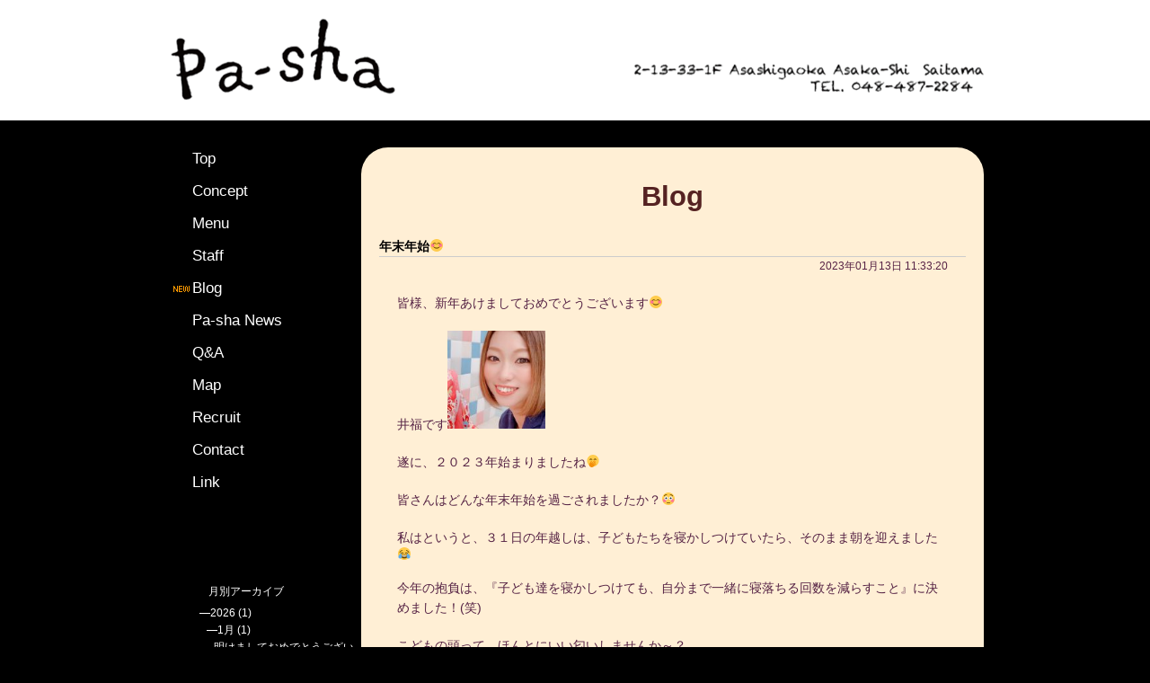

--- FILE ---
content_type: text/html; charset=UTF-8
request_url: https://pa-sha.com/blog/%E5%B9%B4%E6%9C%AB%E5%B9%B4%E5%A7%8B%F0%9F%98%8A
body_size: 271710
content:
<!DOCTYPE html PUBLIC "-//W3C//DTD XHTML 1.0 Transitional//EN" "http://www.w3.org/TR/xhtml1/DTD/xhtml1-transitional.dtd">
<html xmlns="http://www.w3.org/1999/xhtml" lang="ja">
<head profile="http://gmpg.org/xfn/11">
<meta http-equiv="Content-Type" content="text/html; charset=UTF-8" />
<meta http-equiv="content-style-type" content="text/css" />
<meta http-equiv="content-script-type" content="text/javascript" />
<meta name="author" content="" />
<meta name="keyword" content="" />
<meta name="description" content="年末年始😊 - " />
<title>年末年始😊 - パシャ 志木 Pa-sha</title>
<link rel="stylesheet" href="https://pa-sha.com/wp-content/themes/theme316/style.css" type="text/css" media="screen" />
<link rel="alternate" type="application/atom+xml" title="パシャ 志木 Pa-sha Atom Feed" href="https://pa-sha.com/feed/atom" />
<link rel="alternate" type="application/rss+xml" title="パシャ 志木 Pa-sha RSS Feed" href="https://pa-sha.com/feed" />
<link rel="pingback" href="https://pa-sha.com/xmlrpc.php" />
<link rel="stylesheet" href="https://pa-sha.com/wp-content/themes/theme316/css/nivo-slider.css" type="text/css" media="screen" />
<link rel="stylesheet" href="https://pa-sha.com/wp-content/themes/theme316/default/default.css" type="text/css" media="screen" />
<meta name='robots' content='max-image-preview:large' />
<link rel='dns-prefetch' href='//ajax.googleapis.com' />
<link rel='dns-prefetch' href='//fonts.googleapis.com' />
<script type="text/javascript">
window._wpemojiSettings = {"baseUrl":"https:\/\/s.w.org\/images\/core\/emoji\/14.0.0\/72x72\/","ext":".png","svgUrl":"https:\/\/s.w.org\/images\/core\/emoji\/14.0.0\/svg\/","svgExt":".svg","source":{"concatemoji":"https:\/\/pa-sha.com\/wp-includes\/js\/wp-emoji-release.min.js?ver=d268fd11d09279d022af0c3ccd0baa98"}};
/*! This file is auto-generated */
!function(e,a,t){var n,r,o,i=a.createElement("canvas"),p=i.getContext&&i.getContext("2d");function s(e,t){p.clearRect(0,0,i.width,i.height),p.fillText(e,0,0);e=i.toDataURL();return p.clearRect(0,0,i.width,i.height),p.fillText(t,0,0),e===i.toDataURL()}function c(e){var t=a.createElement("script");t.src=e,t.defer=t.type="text/javascript",a.getElementsByTagName("head")[0].appendChild(t)}for(o=Array("flag","emoji"),t.supports={everything:!0,everythingExceptFlag:!0},r=0;r<o.length;r++)t.supports[o[r]]=function(e){if(p&&p.fillText)switch(p.textBaseline="top",p.font="600 32px Arial",e){case"flag":return s("\ud83c\udff3\ufe0f\u200d\u26a7\ufe0f","\ud83c\udff3\ufe0f\u200b\u26a7\ufe0f")?!1:!s("\ud83c\uddfa\ud83c\uddf3","\ud83c\uddfa\u200b\ud83c\uddf3")&&!s("\ud83c\udff4\udb40\udc67\udb40\udc62\udb40\udc65\udb40\udc6e\udb40\udc67\udb40\udc7f","\ud83c\udff4\u200b\udb40\udc67\u200b\udb40\udc62\u200b\udb40\udc65\u200b\udb40\udc6e\u200b\udb40\udc67\u200b\udb40\udc7f");case"emoji":return!s("\ud83e\udef1\ud83c\udffb\u200d\ud83e\udef2\ud83c\udfff","\ud83e\udef1\ud83c\udffb\u200b\ud83e\udef2\ud83c\udfff")}return!1}(o[r]),t.supports.everything=t.supports.everything&&t.supports[o[r]],"flag"!==o[r]&&(t.supports.everythingExceptFlag=t.supports.everythingExceptFlag&&t.supports[o[r]]);t.supports.everythingExceptFlag=t.supports.everythingExceptFlag&&!t.supports.flag,t.DOMReady=!1,t.readyCallback=function(){t.DOMReady=!0},t.supports.everything||(n=function(){t.readyCallback()},a.addEventListener?(a.addEventListener("DOMContentLoaded",n,!1),e.addEventListener("load",n,!1)):(e.attachEvent("onload",n),a.attachEvent("onreadystatechange",function(){"complete"===a.readyState&&t.readyCallback()})),(e=t.source||{}).concatemoji?c(e.concatemoji):e.wpemoji&&e.twemoji&&(c(e.twemoji),c(e.wpemoji)))}(window,document,window._wpemojiSettings);
</script>
<style type="text/css">
img.wp-smiley,
img.emoji {
	display: inline !important;
	border: none !important;
	box-shadow: none !important;
	height: 1em !important;
	width: 1em !important;
	margin: 0 0.07em !important;
	vertical-align: -0.1em !important;
	background: none !important;
	padding: 0 !important;
}
</style>
	<link rel='stylesheet' id='wp-block-library-css' href='https://pa-sha.com/wp-includes/css/dist/block-library/style.min.css?ver=d268fd11d09279d022af0c3ccd0baa98' type='text/css' media='all' />
<link rel='stylesheet' id='classic-theme-styles-css' href='https://pa-sha.com/wp-includes/css/classic-themes.min.css?ver=d268fd11d09279d022af0c3ccd0baa98' type='text/css' media='all' />
<style id='global-styles-inline-css' type='text/css'>
body{--wp--preset--color--black: #000000;--wp--preset--color--cyan-bluish-gray: #abb8c3;--wp--preset--color--white: #ffffff;--wp--preset--color--pale-pink: #f78da7;--wp--preset--color--vivid-red: #cf2e2e;--wp--preset--color--luminous-vivid-orange: #ff6900;--wp--preset--color--luminous-vivid-amber: #fcb900;--wp--preset--color--light-green-cyan: #7bdcb5;--wp--preset--color--vivid-green-cyan: #00d084;--wp--preset--color--pale-cyan-blue: #8ed1fc;--wp--preset--color--vivid-cyan-blue: #0693e3;--wp--preset--color--vivid-purple: #9b51e0;--wp--preset--gradient--vivid-cyan-blue-to-vivid-purple: linear-gradient(135deg,rgba(6,147,227,1) 0%,rgb(155,81,224) 100%);--wp--preset--gradient--light-green-cyan-to-vivid-green-cyan: linear-gradient(135deg,rgb(122,220,180) 0%,rgb(0,208,130) 100%);--wp--preset--gradient--luminous-vivid-amber-to-luminous-vivid-orange: linear-gradient(135deg,rgba(252,185,0,1) 0%,rgba(255,105,0,1) 100%);--wp--preset--gradient--luminous-vivid-orange-to-vivid-red: linear-gradient(135deg,rgba(255,105,0,1) 0%,rgb(207,46,46) 100%);--wp--preset--gradient--very-light-gray-to-cyan-bluish-gray: linear-gradient(135deg,rgb(238,238,238) 0%,rgb(169,184,195) 100%);--wp--preset--gradient--cool-to-warm-spectrum: linear-gradient(135deg,rgb(74,234,220) 0%,rgb(151,120,209) 20%,rgb(207,42,186) 40%,rgb(238,44,130) 60%,rgb(251,105,98) 80%,rgb(254,248,76) 100%);--wp--preset--gradient--blush-light-purple: linear-gradient(135deg,rgb(255,206,236) 0%,rgb(152,150,240) 100%);--wp--preset--gradient--blush-bordeaux: linear-gradient(135deg,rgb(254,205,165) 0%,rgb(254,45,45) 50%,rgb(107,0,62) 100%);--wp--preset--gradient--luminous-dusk: linear-gradient(135deg,rgb(255,203,112) 0%,rgb(199,81,192) 50%,rgb(65,88,208) 100%);--wp--preset--gradient--pale-ocean: linear-gradient(135deg,rgb(255,245,203) 0%,rgb(182,227,212) 50%,rgb(51,167,181) 100%);--wp--preset--gradient--electric-grass: linear-gradient(135deg,rgb(202,248,128) 0%,rgb(113,206,126) 100%);--wp--preset--gradient--midnight: linear-gradient(135deg,rgb(2,3,129) 0%,rgb(40,116,252) 100%);--wp--preset--duotone--dark-grayscale: url('#wp-duotone-dark-grayscale');--wp--preset--duotone--grayscale: url('#wp-duotone-grayscale');--wp--preset--duotone--purple-yellow: url('#wp-duotone-purple-yellow');--wp--preset--duotone--blue-red: url('#wp-duotone-blue-red');--wp--preset--duotone--midnight: url('#wp-duotone-midnight');--wp--preset--duotone--magenta-yellow: url('#wp-duotone-magenta-yellow');--wp--preset--duotone--purple-green: url('#wp-duotone-purple-green');--wp--preset--duotone--blue-orange: url('#wp-duotone-blue-orange');--wp--preset--font-size--small: 13px;--wp--preset--font-size--medium: 20px;--wp--preset--font-size--large: 36px;--wp--preset--font-size--x-large: 42px;--wp--preset--spacing--20: 0.44rem;--wp--preset--spacing--30: 0.67rem;--wp--preset--spacing--40: 1rem;--wp--preset--spacing--50: 1.5rem;--wp--preset--spacing--60: 2.25rem;--wp--preset--spacing--70: 3.38rem;--wp--preset--spacing--80: 5.06rem;--wp--preset--shadow--natural: 6px 6px 9px rgba(0, 0, 0, 0.2);--wp--preset--shadow--deep: 12px 12px 50px rgba(0, 0, 0, 0.4);--wp--preset--shadow--sharp: 6px 6px 0px rgba(0, 0, 0, 0.2);--wp--preset--shadow--outlined: 6px 6px 0px -3px rgba(255, 255, 255, 1), 6px 6px rgba(0, 0, 0, 1);--wp--preset--shadow--crisp: 6px 6px 0px rgba(0, 0, 0, 1);}:where(.is-layout-flex){gap: 0.5em;}body .is-layout-flow > .alignleft{float: left;margin-inline-start: 0;margin-inline-end: 2em;}body .is-layout-flow > .alignright{float: right;margin-inline-start: 2em;margin-inline-end: 0;}body .is-layout-flow > .aligncenter{margin-left: auto !important;margin-right: auto !important;}body .is-layout-constrained > .alignleft{float: left;margin-inline-start: 0;margin-inline-end: 2em;}body .is-layout-constrained > .alignright{float: right;margin-inline-start: 2em;margin-inline-end: 0;}body .is-layout-constrained > .aligncenter{margin-left: auto !important;margin-right: auto !important;}body .is-layout-constrained > :where(:not(.alignleft):not(.alignright):not(.alignfull)){max-width: var(--wp--style--global--content-size);margin-left: auto !important;margin-right: auto !important;}body .is-layout-constrained > .alignwide{max-width: var(--wp--style--global--wide-size);}body .is-layout-flex{display: flex;}body .is-layout-flex{flex-wrap: wrap;align-items: center;}body .is-layout-flex > *{margin: 0;}:where(.wp-block-columns.is-layout-flex){gap: 2em;}.has-black-color{color: var(--wp--preset--color--black) !important;}.has-cyan-bluish-gray-color{color: var(--wp--preset--color--cyan-bluish-gray) !important;}.has-white-color{color: var(--wp--preset--color--white) !important;}.has-pale-pink-color{color: var(--wp--preset--color--pale-pink) !important;}.has-vivid-red-color{color: var(--wp--preset--color--vivid-red) !important;}.has-luminous-vivid-orange-color{color: var(--wp--preset--color--luminous-vivid-orange) !important;}.has-luminous-vivid-amber-color{color: var(--wp--preset--color--luminous-vivid-amber) !important;}.has-light-green-cyan-color{color: var(--wp--preset--color--light-green-cyan) !important;}.has-vivid-green-cyan-color{color: var(--wp--preset--color--vivid-green-cyan) !important;}.has-pale-cyan-blue-color{color: var(--wp--preset--color--pale-cyan-blue) !important;}.has-vivid-cyan-blue-color{color: var(--wp--preset--color--vivid-cyan-blue) !important;}.has-vivid-purple-color{color: var(--wp--preset--color--vivid-purple) !important;}.has-black-background-color{background-color: var(--wp--preset--color--black) !important;}.has-cyan-bluish-gray-background-color{background-color: var(--wp--preset--color--cyan-bluish-gray) !important;}.has-white-background-color{background-color: var(--wp--preset--color--white) !important;}.has-pale-pink-background-color{background-color: var(--wp--preset--color--pale-pink) !important;}.has-vivid-red-background-color{background-color: var(--wp--preset--color--vivid-red) !important;}.has-luminous-vivid-orange-background-color{background-color: var(--wp--preset--color--luminous-vivid-orange) !important;}.has-luminous-vivid-amber-background-color{background-color: var(--wp--preset--color--luminous-vivid-amber) !important;}.has-light-green-cyan-background-color{background-color: var(--wp--preset--color--light-green-cyan) !important;}.has-vivid-green-cyan-background-color{background-color: var(--wp--preset--color--vivid-green-cyan) !important;}.has-pale-cyan-blue-background-color{background-color: var(--wp--preset--color--pale-cyan-blue) !important;}.has-vivid-cyan-blue-background-color{background-color: var(--wp--preset--color--vivid-cyan-blue) !important;}.has-vivid-purple-background-color{background-color: var(--wp--preset--color--vivid-purple) !important;}.has-black-border-color{border-color: var(--wp--preset--color--black) !important;}.has-cyan-bluish-gray-border-color{border-color: var(--wp--preset--color--cyan-bluish-gray) !important;}.has-white-border-color{border-color: var(--wp--preset--color--white) !important;}.has-pale-pink-border-color{border-color: var(--wp--preset--color--pale-pink) !important;}.has-vivid-red-border-color{border-color: var(--wp--preset--color--vivid-red) !important;}.has-luminous-vivid-orange-border-color{border-color: var(--wp--preset--color--luminous-vivid-orange) !important;}.has-luminous-vivid-amber-border-color{border-color: var(--wp--preset--color--luminous-vivid-amber) !important;}.has-light-green-cyan-border-color{border-color: var(--wp--preset--color--light-green-cyan) !important;}.has-vivid-green-cyan-border-color{border-color: var(--wp--preset--color--vivid-green-cyan) !important;}.has-pale-cyan-blue-border-color{border-color: var(--wp--preset--color--pale-cyan-blue) !important;}.has-vivid-cyan-blue-border-color{border-color: var(--wp--preset--color--vivid-cyan-blue) !important;}.has-vivid-purple-border-color{border-color: var(--wp--preset--color--vivid-purple) !important;}.has-vivid-cyan-blue-to-vivid-purple-gradient-background{background: var(--wp--preset--gradient--vivid-cyan-blue-to-vivid-purple) !important;}.has-light-green-cyan-to-vivid-green-cyan-gradient-background{background: var(--wp--preset--gradient--light-green-cyan-to-vivid-green-cyan) !important;}.has-luminous-vivid-amber-to-luminous-vivid-orange-gradient-background{background: var(--wp--preset--gradient--luminous-vivid-amber-to-luminous-vivid-orange) !important;}.has-luminous-vivid-orange-to-vivid-red-gradient-background{background: var(--wp--preset--gradient--luminous-vivid-orange-to-vivid-red) !important;}.has-very-light-gray-to-cyan-bluish-gray-gradient-background{background: var(--wp--preset--gradient--very-light-gray-to-cyan-bluish-gray) !important;}.has-cool-to-warm-spectrum-gradient-background{background: var(--wp--preset--gradient--cool-to-warm-spectrum) !important;}.has-blush-light-purple-gradient-background{background: var(--wp--preset--gradient--blush-light-purple) !important;}.has-blush-bordeaux-gradient-background{background: var(--wp--preset--gradient--blush-bordeaux) !important;}.has-luminous-dusk-gradient-background{background: var(--wp--preset--gradient--luminous-dusk) !important;}.has-pale-ocean-gradient-background{background: var(--wp--preset--gradient--pale-ocean) !important;}.has-electric-grass-gradient-background{background: var(--wp--preset--gradient--electric-grass) !important;}.has-midnight-gradient-background{background: var(--wp--preset--gradient--midnight) !important;}.has-small-font-size{font-size: var(--wp--preset--font-size--small) !important;}.has-medium-font-size{font-size: var(--wp--preset--font-size--medium) !important;}.has-large-font-size{font-size: var(--wp--preset--font-size--large) !important;}.has-x-large-font-size{font-size: var(--wp--preset--font-size--x-large) !important;}
.wp-block-navigation a:where(:not(.wp-element-button)){color: inherit;}
:where(.wp-block-columns.is-layout-flex){gap: 2em;}
.wp-block-pullquote{font-size: 1.5em;line-height: 1.6;}
</style>
<link rel='stylesheet' id='biz-cal-style-css' href='https://pa-sha.com/wp-content/plugins/biz-calendar/biz-cal.css?ver=2.2.0' type='text/css' media='all' />
<link rel='stylesheet' id='contact-form-7-css' href='https://pa-sha.com/wp-content/plugins/contact-form-7/includes/css/styles.css?ver=5.7.7' type='text/css' media='all' />
<link rel='stylesheet' id='maz-loader-mazloader-google-font-css' href='https://fonts.googleapis.com/css?family=Poppins%3A400%2C700&#038;display=swap&#038;ver=6.2.8' type='text/css' media='all' />
<link rel='stylesheet' id='maz-loader-css' href='https://pa-sha.com/wp-content/plugins/maz-loader/media/public/css/mazloader.css?ver=1.5.0' type='text/css' media='all' />
<link rel='stylesheet' id='NextGEN-css' href='https://pa-sha.com/wp-content/plugins/nextgen-gallery/css/nggallery.css?ver=1.0.0' type='text/css' media='screen' />
<link rel='stylesheet' id='shutter-css' href='https://pa-sha.com/wp-content/plugins/nextgen-gallery/shutter/shutter-reloaded.css?ver=1.3.4' type='text/css' media='screen' />
<link rel='stylesheet' id='main-css-css' href='https://pa-sha.com/wp-content/themes/theme316/css/style.css?ver=d268fd11d09279d022af0c3ccd0baa98' type='text/css' media='all' />
<script type='text/javascript' src='https://ajax.googleapis.com/ajax/libs/jquery/1.7.1/jquery.min.js?ver=1.7.1' id='jquery-js'></script>
<script type='text/javascript' src='https://pa-sha.com/wp-content/themes/theme316/js/jquery.collapse.js?ver=1.0' id='jcollapse-js'></script>
<script type='text/javascript' src='https://pa-sha.com/wp-content/themes/theme316/js/jquery.nivo.slider.js?ver=1.0' id='jnivo-js'></script>
<script type='text/javascript' src='https://pa-sha.com/wp-content/themes/theme316/js/jquery.corner.js?ver=1.0' id='jcorner-js'></script>
<script type='text/javascript' id='biz-cal-script-js-extra'>
/* <![CDATA[ */
var bizcalOptions = {"holiday_title":"\u4f11\u696d\u65e5","tue":"on","wed":"on","temp_holidays":"2023-07-30\r\n2023-07-31\r\n2023-08-01\r\n2023-08-02\r\n2023-08-03\r\n2023-08-04\r\n2023-08-05\r\n2025-06-19\r\n2025-07-28\r\n2025-07-29\r\n2025-07-30\r\n2025-07-31\r\n2025-08-01\r\n2025-08-02\r\n2025-08-03\r\n","temp_weekdays":"","eventday_title":"","eventday_url":"","eventdays":"","month_limit":"\u6307\u5b9a","nextmonthlimit":"2","prevmonthlimit":"0","plugindir":"https:\/\/pa-sha.com\/wp-content\/plugins\/biz-calendar\/","national_holiday":""};
/* ]]> */
</script>
<script type='text/javascript' src='https://pa-sha.com/wp-content/plugins/biz-calendar/calendar.js?ver=2.2.0' id='biz-cal-script-js'></script>
<script type='text/javascript' src='https://pa-sha.com/wp-content/plugins/maz-loader/media/public/js/mazloader.js?ver=1.5.0' id='maz-loader-js'></script>
<script type='text/javascript' id='shutter-js-extra'>
/* <![CDATA[ */
var shutterSettings = {"msgLoading":"L O A D I N G","msgClose":"Click to Close","imageCount":"1"};
/* ]]> */
</script>
<script type='text/javascript' src='https://pa-sha.com/wp-content/plugins/nextgen-gallery/shutter/shutter-reloaded.js?ver=1.3.3' id='shutter-js'></script>
<script type='text/javascript' src='https://pa-sha.com/wp-content/plugins/nextgen-gallery/js/jquery.cycle.all.min.js?ver=2.9995' id='jquery-cycle-js'></script>
<script type='text/javascript' src='https://pa-sha.com/wp-content/plugins/nextgen-gallery/js/ngg.slideshow.min.js?ver=1.06' id='ngg-slideshow-js'></script>
<link rel="https://api.w.org/" href="https://pa-sha.com/wp-json/" /><link rel="EditURI" type="application/rsd+xml" title="RSD" href="https://pa-sha.com/xmlrpc.php?rsd" />
<link rel="canonical" href="https://pa-sha.com/blog/%e5%b9%b4%e6%9c%ab%e5%b9%b4%e5%a7%8b%f0%9f%98%8a" />
<link rel="alternate" type="application/json+oembed" href="https://pa-sha.com/wp-json/oembed/1.0/embed?url=https%3A%2F%2Fpa-sha.com%2Fblog%2F%25e5%25b9%25b4%25e6%259c%25ab%25e5%25b9%25b4%25e5%25a7%258b%25f0%259f%2598%258a" />
<link rel="alternate" type="text/xml+oembed" href="https://pa-sha.com/wp-json/oembed/1.0/embed?url=https%3A%2F%2Fpa-sha.com%2Fblog%2F%25e5%25b9%25b4%25e6%259c%25ab%25e5%25b9%25b4%25e5%25a7%258b%25f0%259f%2598%258a&#038;format=xml" />
<style type='text/css'></style>
<!-- <meta name="NextGEN" version="1.9.13" /> -->
<style type="text/css" id="simple-css-output">#biz_calendar{ margin: 0 5px 0 18px; font-size: 10px;}#biz_calendar p{ color: #fff; font-size: 11px; text-align: left;}#biz_calendar table.bizcal{ margin-top: 0;}.top-info,.top-map { margin: 50px 0;}.top-info div,.top-map div { color: #fff; text-align: center; font-size: 1.8em;}.top-info .post-box{ padding: 20px 10px 10px;}.top-info .post-box h5{ font-size: 1.0rem; font-weight: 700; text-align: left;}.top-info .post-box p{ font-size: 1.0rem; font-weight: 400; text-align: left;}.top-info .post-box a{ color: #fff;}</style><script type='text/javascript' src='https://pa-sha.com/wp-content/themes/theme316/js/common.js'></script>
<link rel="stylesheet" href="https://pa-sha.com/wp-content/themes/theme316/css/common.css" type="text/css" />
</head>
<body data-rsssl=1>

<div id="wrapper">
	<!-- ヘッダー -->
	<div id="header">
		<div class="head-wrap">
		<div id="headinfo">
			<!-- ロゴ -->
			<a href="https://pa-sha.com/"><img src="https://pa-sha.com/wp-content/themes/theme316/images/logo2.png" width="250" height="92" alt="pasha" /></a>
			<!-- / ロゴ -->
		</div>
		<div id="headimg">
			<div style="text-align:right;vertical-align:bottom;">
				<img src="https://pa-sha.com/wp-content/themes/theme316/images/header_address2.png" width="390" height="34" alt="Address" />
			</div>
		</div>
		</div>
	</div>    
	<!-- / ヘッダー -->

	<!-- コンテンツ -->
	<div id="container">
		<div id="main" class="corner">
			<div class="post">
								<!--<img src="https://pa-sha.com/wp-content/themes/theme316/images/title/Blog.png" alt="" />-->
				<h1>Blog</h1>
				<div style="height:10px;"></div>

								<div class="post-box">
					<h5>年末年始😊</h5>
					<hr class="style-double" />
					<p id="date2">2023年01月13日 11:33:20</p>
					<p>皆様、新年あけましておめでとうございます😊</p>
<p>井福です<a href="https://pa-sha.com/wp-content/uploads/2022/09/bdff2a4b42757f0b973e41542d536a61.jpeg"><img decoding="async" class="alignnone wp-image-8264" src="https://pa-sha.com/wp-content/uploads/2022/09/bdff2a4b42757f0b973e41542d536a61-150x150.jpeg" alt="" width="109" height="109" /></a></p>
<p>遂に、２０２３年始まりましたね🤭</p>
<p>皆さんはどんな年末年始を過ごされましたか？😳</p>
<p>私はというと、３１日の年越しは、子どもたちを寝かしつけていたら、そのまま朝を迎えました😂</p>
<p>今年の抱負は、『子ども達を寝かしつけても、自分まで一緒に寝落ちる回数を減らすこと』に決めました！(笑)</p>
<p>こどもの頭って、ほんとにいい匂いしませんか～？</p>
<p>そして湯たんぽ並みにあったかい子どもの代謝・・</p>
<p>睡眠を誘発する要因しかないおこちゃまに挟まれて寝ているので、抗うのは至難の業です・・😂</p>
<p>さてさて、以前、私はブログで、</p>
<p>『この冬は５回くらいはもつ鍋を食べたい！』と意気込んでいたんですが、お正月ということで、いろいろ探すに探して、、、、</p>
<p>こちら！</p>
<p><a href="https://pa-sha.com/wp-content/uploads/2023/01/image0-rotated-e1673574545117.jpeg"><img decoding="async" loading="lazy" class="alignnone size-thumbnail wp-image-8369" src="https://pa-sha.com/wp-content/uploads/2023/01/image0-rotated-e1673574545117-150x150.jpeg" alt="" width="150" height="150" /></a></p>
<p><a href="https://pa-sha.com/wp-content/uploads/2023/01/08776ee37e8ffff4ce65c2f8882a62c0.jpg"><img decoding="async" loading="lazy" class="alignnone  wp-image-8371" src="https://pa-sha.com/wp-content/uploads/2023/01/08776ee37e8ffff4ce65c2f8882a62c0-150x150.jpg" alt="" width="175" height="175" srcset="https://pa-sha.com/wp-content/uploads/2023/01/08776ee37e8ffff4ce65c2f8882a62c0-150x150.jpg 150w, https://pa-sha.com/wp-content/uploads/2023/01/08776ee37e8ffff4ce65c2f8882a62c0.jpg 225w" sizes="(max-width: 175px) 100vw, 175px" /></a></p>
<p>滅多に頼まないからこそ、親指に気持ちを込めてポチりました・・(笑)</p>
<p>画像では、３～４人前なんですが、私が頼んだのは２～３人前・・正直足りるか不安な気もありつつ、</p>
<p>いざ、実食！</p>
<p><a href="https://pa-sha.com/wp-content/uploads/2023/01/image1.jpeg"><img decoding="async" loading="lazy" class="alignnone size-thumbnail wp-image-8370" src="https://pa-sha.com/wp-content/uploads/2023/01/image1-150x150.jpeg" alt="" width="150" height="150" /></a></p>
<p>ここぞとばかりに、にんにくを引け散らかしました😂</p>
<p>味はもう言う事なしの大大大満足😍</p>
<p>ほんっとに美味しかったです🤭</p>
<p>お野菜が多すぎて、締めのちゃんぽん麺まで辿り着けませんでした🥺</p>
<p>次の日たーべよ！と思っていたのに、気づいたら二玉全部旦那さんに食べられてました！😂(笑)</p>
<p>酷くないですか～！？(笑)</p>
<p>不服だったので、旦那さんには内緒で、次の日子どもたちと３人だけで、コンビニスイーツパーティをしました😋(笑)</p>
<p>食べ物の恨みって怖いですね・・🤣(笑)</p>
<p>私はこんな感じの年末年始を過ごしました🌝</p>
<p>では、皆様、今年も一年よろしくお願い致します😊</p>
<p>&nbsp;</p>
					<div style="height:10px;"></div>
					<div style="text-align:right;"><a class="more-link" href="javascript:history.back();">≪ 戻る</a></div>
				</div>

											</div>
		</div>

		<!-- 左 カラム -->
		<div id="sidebar">

			
			<!-- ナビゲーション -->
<!--
			<ul id="topnav">
				<li><a href="https://pa-sha.com/" id="nav_01">Top</a></li>
				<li><a href="https://pa-sha.com/shop" id="nav_02">Shop</a></li>
				<li><a href="https://pa-sha.com/information" id="nav_03">Information</a></li>
				<li><a href="https://pa-sha.com/concept" id="nav_04">Concept</a></li>
				<li><a href="https://pa-sha.com/menu" id="nav_05">Menu</a></li>
				<li><a href="https://pa-sha.com/staff" id="nav_06">Staff</a></li>
				<li><a href="https://pa-sha.com/blog" id="nav_07">Blog</a></li>
				<li><a href="https://pa-sha.com/map" id="nav_08">Map</a></li>
				<li><a href="https://pa-sha.com/qa" id="nav_09">Ｑ＆Ａ</a></li>
				<li><a href="https://pa-sha.com/news" id="nav_10">pa-sha News</a></li>
				<li><a href="https://pa-sha.com/recruit" id="nav_11">Recruit</a></li>
				<li><a href="https://pa-sha.com/contact" id="nav_12">Contact</a></li>
			</ul>
-->
			<div id="topnav2">
				<div id="ptn1"><a href="https://pa-sha.com/">Top</a></div>
<!--
				<div id="ptn1"><a href="https://pa-sha.com/shop"><img src="https://pa-sha.com/wp-content/themes/theme316/images/menu/mlist_shop.png" /></a></div>
								<div id="ptn1"><a href="https://pa-sha.com/information"><img src="https://pa-sha.com/wp-content/themes/theme316/images/menu/mlist_information.png" /></a></div>
				-->
				<div id="ptn1"><a href="https://pa-sha.com/concept">Concept</a></div>
				<div id="ptn1"><a href="https://pa-sha.com/menu">Menu</a></div>
				<div id="ptn1"><a href="https://pa-sha.com/staff">Staff</a></div>
								<div id="ptn2"><a href="https://pa-sha.com/blog"><img src="https://pa-sha.com/wp-content/themes/theme316/images/new_icon.gif" />Blog</a></div>
				<!--
								<div id="ptn1"><a href="https://pa-sha.com/beauty"><img src="https://pa-sha.com/wp-content/themes/theme316/images/menu/mlist_beauty.png" /></a></div>
				-->
								<div id="ptn1"><a href="https://pa-sha.com/news">Pa-sha News</a></div>
								<div id="ptn1"><a href="https://pa-sha.com/qa">Q&A</a></div>
				<div id="ptn1"><a href="https://pa-sha.com/map">Map</a></div>
				<div id="ptn1"><a href="https://pa-sha.com/recruit">Recruit</a></div>
				<div id="ptn1"><a href="https://pa-sha.com/contact">Contact</a></div>
				<div id="ptn1"><a href="https://pa-sha.com/link">Link</a></div>
			</div>
			<!-- ナビゲーション -->

			<div style="height:40px;"></div>

			<div id="archive">
			<div id="collapsarch-2" class="widget widget_collapsarch"><h3>月別アーカイブ</h3><ul id='widget-collapsarch-2-top' class='collapsing archives list'>
  <li class='collapsing archives collapse'><span title='click to collapse' class='collapsing archives collapse'><span class='sym'>—</span><a href='https://pa-sha.com/2026?post_type=blog'>2026  <span class="yearCount">(1)</span>
</a>
</span>    <div  id='collapsArch-2026:2'>
    <ul>
      <li class='collapsing archives collapse'><span title='click to collapse' class='collapsing archives collapse'><span class='sym'>—</span><a href='https://pa-sha.com/2026/01?post_type=blog'>1月  <span class="monthCount">(1)</span>
</a></span>        <div  id='collapsArch-2026-1:2'>
        <ul>
          <li class='collapsing archives item'><a href='https://pa-sha.com/blog/%e6%98%8e%e3%81%91%e3%81%be%e3%81%97%e3%81%a6%e3%81%8a%e3%82%81%e3%81%a7%e3%81%a8%e3%81%86%e3%81%94%e3%81%96%e3%81%84%e3%81%be%e3%81%99%e3%80%82-2' title='明けましておめでとうございます。'>明けましておめでとうございます。</a></li>
        </div>
      </li> <!-- close expanded month --> 
  </ul>
     </div>
  </li> <!-- end year -->
  <li class='collapsing archives expand'><span title='click to expand' class='collapsing archives expand'><span class='sym'>+</span><a href='https://pa-sha.com/2025?post_type=blog'>2025  <span class="yearCount">(22)</span>
</a>
</span>    <div style='display:none' id='collapsArch-2025:2'>
    <ul>
      <li class='collapsing archives expand'><span title='click to expand' class='collapsing archives expand'><span class='sym'>+</span><a href='https://pa-sha.com/2025/12?post_type=blog'>12月  <span class="monthCount">(1)</span>
</a></span>        <div style='display:none' id='collapsArch-2025-12:2'>
       </div>
      </li> <!-- close expanded month --> 
      <li class='collapsing archives expand'><span title='click to expand' class='collapsing archives expand'><span class='sym'>+</span><a href='https://pa-sha.com/2025/11?post_type=blog'>11月  <span class="monthCount">(2)</span>
</a></span>        <div style='display:none' id='collapsArch-2025-11:2'>
       </div>
      </li> <!-- close expanded month --> 
      <li class='collapsing archives expand'><span title='click to expand' class='collapsing archives expand'><span class='sym'>+</span><a href='https://pa-sha.com/2025/10?post_type=blog'>10月  <span class="monthCount">(2)</span>
</a></span>        <div style='display:none' id='collapsArch-2025-10:2'>
       </div>
      </li> <!-- close expanded month --> 
      <li class='collapsing archives expand'><span title='click to expand' class='collapsing archives expand'><span class='sym'>+</span><a href='https://pa-sha.com/2025/09?post_type=blog'>9月  <span class="monthCount">(3)</span>
</a></span>        <div style='display:none' id='collapsArch-2025-9:2'>
       </div>
      </li> <!-- close expanded month --> 
      <li class='collapsing archives expand'><span title='click to expand' class='collapsing archives expand'><span class='sym'>+</span><a href='https://pa-sha.com/2025/08?post_type=blog'>8月  <span class="monthCount">(1)</span>
</a></span>        <div style='display:none' id='collapsArch-2025-8:2'>
       </div>
      </li> <!-- close expanded month --> 
      <li class='collapsing archives expand'><span title='click to expand' class='collapsing archives expand'><span class='sym'>+</span><a href='https://pa-sha.com/2025/07?post_type=blog'>7月  <span class="monthCount">(1)</span>
</a></span>        <div style='display:none' id='collapsArch-2025-7:2'>
       </div>
      </li> <!-- close expanded month --> 
      <li class='collapsing archives expand'><span title='click to expand' class='collapsing archives expand'><span class='sym'>+</span><a href='https://pa-sha.com/2025/06?post_type=blog'>6月  <span class="monthCount">(4)</span>
</a></span>        <div style='display:none' id='collapsArch-2025-6:2'>
       </div>
      </li> <!-- close expanded month --> 
      <li class='collapsing archives expand'><span title='click to expand' class='collapsing archives expand'><span class='sym'>+</span><a href='https://pa-sha.com/2025/05?post_type=blog'>5月  <span class="monthCount">(2)</span>
</a></span>        <div style='display:none' id='collapsArch-2025-5:2'>
       </div>
      </li> <!-- close expanded month --> 
      <li class='collapsing archives expand'><span title='click to expand' class='collapsing archives expand'><span class='sym'>+</span><a href='https://pa-sha.com/2025/04?post_type=blog'>4月  <span class="monthCount">(2)</span>
</a></span>        <div style='display:none' id='collapsArch-2025-4:2'>
       </div>
      </li> <!-- close expanded month --> 
      <li class='collapsing archives expand'><span title='click to expand' class='collapsing archives expand'><span class='sym'>+</span><a href='https://pa-sha.com/2025/03?post_type=blog'>3月  <span class="monthCount">(1)</span>
</a></span>        <div style='display:none' id='collapsArch-2025-3:2'>
       </div>
      </li> <!-- close expanded month --> 
      <li class='collapsing archives expand'><span title='click to expand' class='collapsing archives expand'><span class='sym'>+</span><a href='https://pa-sha.com/2025/02?post_type=blog'>2月  <span class="monthCount">(2)</span>
</a></span>        <div style='display:none' id='collapsArch-2025-2:2'>
       </div>
      </li> <!-- close expanded month --> 
      <li class='collapsing archives expand'><span title='click to expand' class='collapsing archives expand'><span class='sym'>+</span><a href='https://pa-sha.com/2025/01?post_type=blog'>1月  <span class="monthCount">(1)</span>
</a></span>        <div style='display:none' id='collapsArch-2025-1:2'>
        </div>
      </li> <!-- close expanded month --> 
  </ul>
     </div>
  </li> <!-- end year -->
  <li class='collapsing archives expand'><span title='click to expand' class='collapsing archives expand'><span class='sym'>+</span><a href='https://pa-sha.com/2024?post_type=blog'>2024  <span class="yearCount">(29)</span>
</a>
</span>    <div style='display:none' id='collapsArch-2024:2'>
    <ul>
      <li class='collapsing archives expand'><span title='click to expand' class='collapsing archives expand'><span class='sym'>+</span><a href='https://pa-sha.com/2024/12?post_type=blog'>12月  <span class="monthCount">(3)</span>
</a></span>        <div style='display:none' id='collapsArch-2024-12:2'>
       </div>
      </li> <!-- close expanded month --> 
      <li class='collapsing archives expand'><span title='click to expand' class='collapsing archives expand'><span class='sym'>+</span><a href='https://pa-sha.com/2024/11?post_type=blog'>11月  <span class="monthCount">(4)</span>
</a></span>        <div style='display:none' id='collapsArch-2024-11:2'>
       </div>
      </li> <!-- close expanded month --> 
      <li class='collapsing archives expand'><span title='click to expand' class='collapsing archives expand'><span class='sym'>+</span><a href='https://pa-sha.com/2024/10?post_type=blog'>10月  <span class="monthCount">(1)</span>
</a></span>        <div style='display:none' id='collapsArch-2024-10:2'>
       </div>
      </li> <!-- close expanded month --> 
      <li class='collapsing archives expand'><span title='click to expand' class='collapsing archives expand'><span class='sym'>+</span><a href='https://pa-sha.com/2024/09?post_type=blog'>9月  <span class="monthCount">(3)</span>
</a></span>        <div style='display:none' id='collapsArch-2024-9:2'>
       </div>
      </li> <!-- close expanded month --> 
      <li class='collapsing archives expand'><span title='click to expand' class='collapsing archives expand'><span class='sym'>+</span><a href='https://pa-sha.com/2024/08?post_type=blog'>8月  <span class="monthCount">(2)</span>
</a></span>        <div style='display:none' id='collapsArch-2024-8:2'>
       </div>
      </li> <!-- close expanded month --> 
      <li class='collapsing archives expand'><span title='click to expand' class='collapsing archives expand'><span class='sym'>+</span><a href='https://pa-sha.com/2024/07?post_type=blog'>7月  <span class="monthCount">(2)</span>
</a></span>        <div style='display:none' id='collapsArch-2024-7:2'>
       </div>
      </li> <!-- close expanded month --> 
      <li class='collapsing archives expand'><span title='click to expand' class='collapsing archives expand'><span class='sym'>+</span><a href='https://pa-sha.com/2024/06?post_type=blog'>6月  <span class="monthCount">(2)</span>
</a></span>        <div style='display:none' id='collapsArch-2024-6:2'>
       </div>
      </li> <!-- close expanded month --> 
      <li class='collapsing archives expand'><span title='click to expand' class='collapsing archives expand'><span class='sym'>+</span><a href='https://pa-sha.com/2024/05?post_type=blog'>5月  <span class="monthCount">(4)</span>
</a></span>        <div style='display:none' id='collapsArch-2024-5:2'>
       </div>
      </li> <!-- close expanded month --> 
      <li class='collapsing archives expand'><span title='click to expand' class='collapsing archives expand'><span class='sym'>+</span><a href='https://pa-sha.com/2024/04?post_type=blog'>4月  <span class="monthCount">(2)</span>
</a></span>        <div style='display:none' id='collapsArch-2024-4:2'>
       </div>
      </li> <!-- close expanded month --> 
      <li class='collapsing archives expand'><span title='click to expand' class='collapsing archives expand'><span class='sym'>+</span><a href='https://pa-sha.com/2024/03?post_type=blog'>3月  <span class="monthCount">(2)</span>
</a></span>        <div style='display:none' id='collapsArch-2024-3:2'>
       </div>
      </li> <!-- close expanded month --> 
      <li class='collapsing archives expand'><span title='click to expand' class='collapsing archives expand'><span class='sym'>+</span><a href='https://pa-sha.com/2024/02?post_type=blog'>2月  <span class="monthCount">(2)</span>
</a></span>        <div style='display:none' id='collapsArch-2024-2:2'>
       </div>
      </li> <!-- close expanded month --> 
      <li class='collapsing archives expand'><span title='click to expand' class='collapsing archives expand'><span class='sym'>+</span><a href='https://pa-sha.com/2024/01?post_type=blog'>1月  <span class="monthCount">(2)</span>
</a></span>        <div style='display:none' id='collapsArch-2024-1:2'>
        </div>
      </li> <!-- close expanded month --> 
  </ul>
     </div>
  </li> <!-- end year -->
  <li class='collapsing archives expand'><span title='click to expand' class='collapsing archives expand'><span class='sym'>+</span><a href='https://pa-sha.com/2023?post_type=blog'>2023  <span class="yearCount">(35)</span>
</a>
</span>    <div style='display:none' id='collapsArch-2023:2'>
    <ul>
      <li class='collapsing archives expand'><span title='click to expand' class='collapsing archives expand'><span class='sym'>+</span><a href='https://pa-sha.com/2023/12?post_type=blog'>12月  <span class="monthCount">(5)</span>
</a></span>        <div style='display:none' id='collapsArch-2023-12:2'>
       </div>
      </li> <!-- close expanded month --> 
      <li class='collapsing archives expand'><span title='click to expand' class='collapsing archives expand'><span class='sym'>+</span><a href='https://pa-sha.com/2023/11?post_type=blog'>11月  <span class="monthCount">(2)</span>
</a></span>        <div style='display:none' id='collapsArch-2023-11:2'>
       </div>
      </li> <!-- close expanded month --> 
      <li class='collapsing archives expand'><span title='click to expand' class='collapsing archives expand'><span class='sym'>+</span><a href='https://pa-sha.com/2023/10?post_type=blog'>10月  <span class="monthCount">(2)</span>
</a></span>        <div style='display:none' id='collapsArch-2023-10:2'>
       </div>
      </li> <!-- close expanded month --> 
      <li class='collapsing archives expand'><span title='click to expand' class='collapsing archives expand'><span class='sym'>+</span><a href='https://pa-sha.com/2023/09?post_type=blog'>9月  <span class="monthCount">(3)</span>
</a></span>        <div style='display:none' id='collapsArch-2023-9:2'>
       </div>
      </li> <!-- close expanded month --> 
      <li class='collapsing archives expand'><span title='click to expand' class='collapsing archives expand'><span class='sym'>+</span><a href='https://pa-sha.com/2023/08?post_type=blog'>8月  <span class="monthCount">(2)</span>
</a></span>        <div style='display:none' id='collapsArch-2023-8:2'>
       </div>
      </li> <!-- close expanded month --> 
      <li class='collapsing archives expand'><span title='click to expand' class='collapsing archives expand'><span class='sym'>+</span><a href='https://pa-sha.com/2023/07?post_type=blog'>7月  <span class="monthCount">(3)</span>
</a></span>        <div style='display:none' id='collapsArch-2023-7:2'>
       </div>
      </li> <!-- close expanded month --> 
      <li class='collapsing archives expand'><span title='click to expand' class='collapsing archives expand'><span class='sym'>+</span><a href='https://pa-sha.com/2023/06?post_type=blog'>6月  <span class="monthCount">(5)</span>
</a></span>        <div style='display:none' id='collapsArch-2023-6:2'>
       </div>
      </li> <!-- close expanded month --> 
      <li class='collapsing archives expand'><span title='click to expand' class='collapsing archives expand'><span class='sym'>+</span><a href='https://pa-sha.com/2023/05?post_type=blog'>5月  <span class="monthCount">(3)</span>
</a></span>        <div style='display:none' id='collapsArch-2023-5:2'>
       </div>
      </li> <!-- close expanded month --> 
      <li class='collapsing archives expand'><span title='click to expand' class='collapsing archives expand'><span class='sym'>+</span><a href='https://pa-sha.com/2023/04?post_type=blog'>4月  <span class="monthCount">(4)</span>
</a></span>        <div style='display:none' id='collapsArch-2023-4:2'>
       </div>
      </li> <!-- close expanded month --> 
      <li class='collapsing archives expand'><span title='click to expand' class='collapsing archives expand'><span class='sym'>+</span><a href='https://pa-sha.com/2023/02?post_type=blog'>2月  <span class="monthCount">(3)</span>
</a></span>        <div style='display:none' id='collapsArch-2023-2:2'>
       </div>
      </li> <!-- close expanded month --> 
      <li class='collapsing archives expand'><span title='click to expand' class='collapsing archives expand'><span class='sym'>+</span><a href='https://pa-sha.com/2023/01?post_type=blog'>1月  <span class="monthCount">(3)</span>
</a></span>        <div style='display:none' id='collapsArch-2023-1:2'>
        </div>
      </li> <!-- close expanded month --> 
  </ul>
     </div>
  </li> <!-- end year -->
  <li class='collapsing archives expand'><span title='click to expand' class='collapsing archives expand'><span class='sym'>+</span><a href='https://pa-sha.com/2022?post_type=blog'>2022  <span class="yearCount">(28)</span>
</a>
</span>    <div style='display:none' id='collapsArch-2022:2'>
    <ul>
      <li class='collapsing archives expand'><span title='click to expand' class='collapsing archives expand'><span class='sym'>+</span><a href='https://pa-sha.com/2022/12?post_type=blog'>12月  <span class="monthCount">(3)</span>
</a></span>        <div style='display:none' id='collapsArch-2022-12:2'>
       </div>
      </li> <!-- close expanded month --> 
      <li class='collapsing archives expand'><span title='click to expand' class='collapsing archives expand'><span class='sym'>+</span><a href='https://pa-sha.com/2022/11?post_type=blog'>11月  <span class="monthCount">(3)</span>
</a></span>        <div style='display:none' id='collapsArch-2022-11:2'>
       </div>
      </li> <!-- close expanded month --> 
      <li class='collapsing archives expand'><span title='click to expand' class='collapsing archives expand'><span class='sym'>+</span><a href='https://pa-sha.com/2022/10?post_type=blog'>10月  <span class="monthCount">(3)</span>
</a></span>        <div style='display:none' id='collapsArch-2022-10:2'>
       </div>
      </li> <!-- close expanded month --> 
      <li class='collapsing archives expand'><span title='click to expand' class='collapsing archives expand'><span class='sym'>+</span><a href='https://pa-sha.com/2022/09?post_type=blog'>9月  <span class="monthCount">(3)</span>
</a></span>        <div style='display:none' id='collapsArch-2022-9:2'>
       </div>
      </li> <!-- close expanded month --> 
      <li class='collapsing archives expand'><span title='click to expand' class='collapsing archives expand'><span class='sym'>+</span><a href='https://pa-sha.com/2022/08?post_type=blog'>8月  <span class="monthCount">(2)</span>
</a></span>        <div style='display:none' id='collapsArch-2022-8:2'>
       </div>
      </li> <!-- close expanded month --> 
      <li class='collapsing archives expand'><span title='click to expand' class='collapsing archives expand'><span class='sym'>+</span><a href='https://pa-sha.com/2022/07?post_type=blog'>7月  <span class="monthCount">(1)</span>
</a></span>        <div style='display:none' id='collapsArch-2022-7:2'>
       </div>
      </li> <!-- close expanded month --> 
      <li class='collapsing archives expand'><span title='click to expand' class='collapsing archives expand'><span class='sym'>+</span><a href='https://pa-sha.com/2022/06?post_type=blog'>6月  <span class="monthCount">(2)</span>
</a></span>        <div style='display:none' id='collapsArch-2022-6:2'>
       </div>
      </li> <!-- close expanded month --> 
      <li class='collapsing archives expand'><span title='click to expand' class='collapsing archives expand'><span class='sym'>+</span><a href='https://pa-sha.com/2022/05?post_type=blog'>5月  <span class="monthCount">(2)</span>
</a></span>        <div style='display:none' id='collapsArch-2022-5:2'>
       </div>
      </li> <!-- close expanded month --> 
      <li class='collapsing archives expand'><span title='click to expand' class='collapsing archives expand'><span class='sym'>+</span><a href='https://pa-sha.com/2022/04?post_type=blog'>4月  <span class="monthCount">(2)</span>
</a></span>        <div style='display:none' id='collapsArch-2022-4:2'>
       </div>
      </li> <!-- close expanded month --> 
      <li class='collapsing archives expand'><span title='click to expand' class='collapsing archives expand'><span class='sym'>+</span><a href='https://pa-sha.com/2022/03?post_type=blog'>3月  <span class="monthCount">(2)</span>
</a></span>        <div style='display:none' id='collapsArch-2022-3:2'>
       </div>
      </li> <!-- close expanded month --> 
      <li class='collapsing archives expand'><span title='click to expand' class='collapsing archives expand'><span class='sym'>+</span><a href='https://pa-sha.com/2022/02?post_type=blog'>2月  <span class="monthCount">(2)</span>
</a></span>        <div style='display:none' id='collapsArch-2022-2:2'>
       </div>
      </li> <!-- close expanded month --> 
      <li class='collapsing archives expand'><span title='click to expand' class='collapsing archives expand'><span class='sym'>+</span><a href='https://pa-sha.com/2022/01?post_type=blog'>1月  <span class="monthCount">(3)</span>
</a></span>        <div style='display:none' id='collapsArch-2022-1:2'>
        </div>
      </li> <!-- close expanded month --> 
  </ul>
     </div>
  </li> <!-- end year -->
  <li class='collapsing archives expand'><span title='click to expand' class='collapsing archives expand'><span class='sym'>+</span><a href='https://pa-sha.com/2021?post_type=blog'>2021  <span class="yearCount">(44)</span>
</a>
</span>    <div style='display:none' id='collapsArch-2021:2'>
    <ul>
      <li class='collapsing archives expand'><span title='click to expand' class='collapsing archives expand'><span class='sym'>+</span><a href='https://pa-sha.com/2021/12?post_type=blog'>12月  <span class="monthCount">(2)</span>
</a></span>        <div style='display:none' id='collapsArch-2021-12:2'>
       </div>
      </li> <!-- close expanded month --> 
      <li class='collapsing archives expand'><span title='click to expand' class='collapsing archives expand'><span class='sym'>+</span><a href='https://pa-sha.com/2021/11?post_type=blog'>11月  <span class="monthCount">(2)</span>
</a></span>        <div style='display:none' id='collapsArch-2021-11:2'>
       </div>
      </li> <!-- close expanded month --> 
      <li class='collapsing archives expand'><span title='click to expand' class='collapsing archives expand'><span class='sym'>+</span><a href='https://pa-sha.com/2021/10?post_type=blog'>10月  <span class="monthCount">(3)</span>
</a></span>        <div style='display:none' id='collapsArch-2021-10:2'>
       </div>
      </li> <!-- close expanded month --> 
      <li class='collapsing archives expand'><span title='click to expand' class='collapsing archives expand'><span class='sym'>+</span><a href='https://pa-sha.com/2021/09?post_type=blog'>9月  <span class="monthCount">(3)</span>
</a></span>        <div style='display:none' id='collapsArch-2021-9:2'>
       </div>
      </li> <!-- close expanded month --> 
      <li class='collapsing archives expand'><span title='click to expand' class='collapsing archives expand'><span class='sym'>+</span><a href='https://pa-sha.com/2021/08?post_type=blog'>8月  <span class="monthCount">(5)</span>
</a></span>        <div style='display:none' id='collapsArch-2021-8:2'>
       </div>
      </li> <!-- close expanded month --> 
      <li class='collapsing archives expand'><span title='click to expand' class='collapsing archives expand'><span class='sym'>+</span><a href='https://pa-sha.com/2021/07?post_type=blog'>7月  <span class="monthCount">(4)</span>
</a></span>        <div style='display:none' id='collapsArch-2021-7:2'>
       </div>
      </li> <!-- close expanded month --> 
      <li class='collapsing archives expand'><span title='click to expand' class='collapsing archives expand'><span class='sym'>+</span><a href='https://pa-sha.com/2021/06?post_type=blog'>6月  <span class="monthCount">(4)</span>
</a></span>        <div style='display:none' id='collapsArch-2021-6:2'>
       </div>
      </li> <!-- close expanded month --> 
      <li class='collapsing archives expand'><span title='click to expand' class='collapsing archives expand'><span class='sym'>+</span><a href='https://pa-sha.com/2021/05?post_type=blog'>5月  <span class="monthCount">(5)</span>
</a></span>        <div style='display:none' id='collapsArch-2021-5:2'>
       </div>
      </li> <!-- close expanded month --> 
      <li class='collapsing archives expand'><span title='click to expand' class='collapsing archives expand'><span class='sym'>+</span><a href='https://pa-sha.com/2021/04?post_type=blog'>4月  <span class="monthCount">(4)</span>
</a></span>        <div style='display:none' id='collapsArch-2021-4:2'>
       </div>
      </li> <!-- close expanded month --> 
      <li class='collapsing archives expand'><span title='click to expand' class='collapsing archives expand'><span class='sym'>+</span><a href='https://pa-sha.com/2021/03?post_type=blog'>3月  <span class="monthCount">(4)</span>
</a></span>        <div style='display:none' id='collapsArch-2021-3:2'>
       </div>
      </li> <!-- close expanded month --> 
      <li class='collapsing archives expand'><span title='click to expand' class='collapsing archives expand'><span class='sym'>+</span><a href='https://pa-sha.com/2021/02?post_type=blog'>2月  <span class="monthCount">(4)</span>
</a></span>        <div style='display:none' id='collapsArch-2021-2:2'>
       </div>
      </li> <!-- close expanded month --> 
      <li class='collapsing archives expand'><span title='click to expand' class='collapsing archives expand'><span class='sym'>+</span><a href='https://pa-sha.com/2021/01?post_type=blog'>1月  <span class="monthCount">(4)</span>
</a></span>        <div style='display:none' id='collapsArch-2021-1:2'>
        </div>
      </li> <!-- close expanded month --> 
  </ul>
     </div>
  </li> <!-- end year -->
  <li class='collapsing archives expand'><span title='click to expand' class='collapsing archives expand'><span class='sym'>+</span><a href='https://pa-sha.com/2020?post_type=blog'>2020  <span class="yearCount">(53)</span>
</a>
</span>    <div style='display:none' id='collapsArch-2020:2'>
    <ul>
      <li class='collapsing archives expand'><span title='click to expand' class='collapsing archives expand'><span class='sym'>+</span><a href='https://pa-sha.com/2020/12?post_type=blog'>12月  <span class="monthCount">(5)</span>
</a></span>        <div style='display:none' id='collapsArch-2020-12:2'>
       </div>
      </li> <!-- close expanded month --> 
      <li class='collapsing archives expand'><span title='click to expand' class='collapsing archives expand'><span class='sym'>+</span><a href='https://pa-sha.com/2020/11?post_type=blog'>11月  <span class="monthCount">(4)</span>
</a></span>        <div style='display:none' id='collapsArch-2020-11:2'>
       </div>
      </li> <!-- close expanded month --> 
      <li class='collapsing archives expand'><span title='click to expand' class='collapsing archives expand'><span class='sym'>+</span><a href='https://pa-sha.com/2020/10?post_type=blog'>10月  <span class="monthCount">(5)</span>
</a></span>        <div style='display:none' id='collapsArch-2020-10:2'>
       </div>
      </li> <!-- close expanded month --> 
      <li class='collapsing archives expand'><span title='click to expand' class='collapsing archives expand'><span class='sym'>+</span><a href='https://pa-sha.com/2020/09?post_type=blog'>9月  <span class="monthCount">(4)</span>
</a></span>        <div style='display:none' id='collapsArch-2020-9:2'>
       </div>
      </li> <!-- close expanded month --> 
      <li class='collapsing archives expand'><span title='click to expand' class='collapsing archives expand'><span class='sym'>+</span><a href='https://pa-sha.com/2020/08?post_type=blog'>8月  <span class="monthCount">(5)</span>
</a></span>        <div style='display:none' id='collapsArch-2020-8:2'>
       </div>
      </li> <!-- close expanded month --> 
      <li class='collapsing archives expand'><span title='click to expand' class='collapsing archives expand'><span class='sym'>+</span><a href='https://pa-sha.com/2020/07?post_type=blog'>7月  <span class="monthCount">(4)</span>
</a></span>        <div style='display:none' id='collapsArch-2020-7:2'>
       </div>
      </li> <!-- close expanded month --> 
      <li class='collapsing archives expand'><span title='click to expand' class='collapsing archives expand'><span class='sym'>+</span><a href='https://pa-sha.com/2020/06?post_type=blog'>6月  <span class="monthCount">(4)</span>
</a></span>        <div style='display:none' id='collapsArch-2020-6:2'>
       </div>
      </li> <!-- close expanded month --> 
      <li class='collapsing archives expand'><span title='click to expand' class='collapsing archives expand'><span class='sym'>+</span><a href='https://pa-sha.com/2020/05?post_type=blog'>5月  <span class="monthCount">(5)</span>
</a></span>        <div style='display:none' id='collapsArch-2020-5:2'>
       </div>
      </li> <!-- close expanded month --> 
      <li class='collapsing archives expand'><span title='click to expand' class='collapsing archives expand'><span class='sym'>+</span><a href='https://pa-sha.com/2020/04?post_type=blog'>4月  <span class="monthCount">(4)</span>
</a></span>        <div style='display:none' id='collapsArch-2020-4:2'>
       </div>
      </li> <!-- close expanded month --> 
      <li class='collapsing archives expand'><span title='click to expand' class='collapsing archives expand'><span class='sym'>+</span><a href='https://pa-sha.com/2020/03?post_type=blog'>3月  <span class="monthCount">(5)</span>
</a></span>        <div style='display:none' id='collapsArch-2020-3:2'>
       </div>
      </li> <!-- close expanded month --> 
      <li class='collapsing archives expand'><span title='click to expand' class='collapsing archives expand'><span class='sym'>+</span><a href='https://pa-sha.com/2020/02?post_type=blog'>2月  <span class="monthCount">(4)</span>
</a></span>        <div style='display:none' id='collapsArch-2020-2:2'>
       </div>
      </li> <!-- close expanded month --> 
      <li class='collapsing archives expand'><span title='click to expand' class='collapsing archives expand'><span class='sym'>+</span><a href='https://pa-sha.com/2020/01?post_type=blog'>1月  <span class="monthCount">(4)</span>
</a></span>        <div style='display:none' id='collapsArch-2020-1:2'>
        </div>
      </li> <!-- close expanded month --> 
  </ul>
     </div>
  </li> <!-- end year -->
  <li class='collapsing archives expand'><span title='click to expand' class='collapsing archives expand'><span class='sym'>+</span><a href='https://pa-sha.com/2019?post_type=blog'>2019  <span class="yearCount">(52)</span>
</a>
</span>    <div style='display:none' id='collapsArch-2019:2'>
    <ul>
      <li class='collapsing archives expand'><span title='click to expand' class='collapsing archives expand'><span class='sym'>+</span><a href='https://pa-sha.com/2019/12?post_type=blog'>12月  <span class="monthCount">(5)</span>
</a></span>        <div style='display:none' id='collapsArch-2019-12:2'>
       </div>
      </li> <!-- close expanded month --> 
      <li class='collapsing archives expand'><span title='click to expand' class='collapsing archives expand'><span class='sym'>+</span><a href='https://pa-sha.com/2019/11?post_type=blog'>11月  <span class="monthCount">(4)</span>
</a></span>        <div style='display:none' id='collapsArch-2019-11:2'>
       </div>
      </li> <!-- close expanded month --> 
      <li class='collapsing archives expand'><span title='click to expand' class='collapsing archives expand'><span class='sym'>+</span><a href='https://pa-sha.com/2019/10?post_type=blog'>10月  <span class="monthCount">(4)</span>
</a></span>        <div style='display:none' id='collapsArch-2019-10:2'>
       </div>
      </li> <!-- close expanded month --> 
      <li class='collapsing archives expand'><span title='click to expand' class='collapsing archives expand'><span class='sym'>+</span><a href='https://pa-sha.com/2019/09?post_type=blog'>9月  <span class="monthCount">(5)</span>
</a></span>        <div style='display:none' id='collapsArch-2019-9:2'>
       </div>
      </li> <!-- close expanded month --> 
      <li class='collapsing archives expand'><span title='click to expand' class='collapsing archives expand'><span class='sym'>+</span><a href='https://pa-sha.com/2019/08?post_type=blog'>8月  <span class="monthCount">(4)</span>
</a></span>        <div style='display:none' id='collapsArch-2019-8:2'>
       </div>
      </li> <!-- close expanded month --> 
      <li class='collapsing archives expand'><span title='click to expand' class='collapsing archives expand'><span class='sym'>+</span><a href='https://pa-sha.com/2019/07?post_type=blog'>7月  <span class="monthCount">(4)</span>
</a></span>        <div style='display:none' id='collapsArch-2019-7:2'>
       </div>
      </li> <!-- close expanded month --> 
      <li class='collapsing archives expand'><span title='click to expand' class='collapsing archives expand'><span class='sym'>+</span><a href='https://pa-sha.com/2019/06?post_type=blog'>6月  <span class="monthCount">(5)</span>
</a></span>        <div style='display:none' id='collapsArch-2019-6:2'>
       </div>
      </li> <!-- close expanded month --> 
      <li class='collapsing archives expand'><span title='click to expand' class='collapsing archives expand'><span class='sym'>+</span><a href='https://pa-sha.com/2019/05?post_type=blog'>5月  <span class="monthCount">(4)</span>
</a></span>        <div style='display:none' id='collapsArch-2019-5:2'>
       </div>
      </li> <!-- close expanded month --> 
      <li class='collapsing archives expand'><span title='click to expand' class='collapsing archives expand'><span class='sym'>+</span><a href='https://pa-sha.com/2019/04?post_type=blog'>4月  <span class="monthCount">(4)</span>
</a></span>        <div style='display:none' id='collapsArch-2019-4:2'>
       </div>
      </li> <!-- close expanded month --> 
      <li class='collapsing archives expand'><span title='click to expand' class='collapsing archives expand'><span class='sym'>+</span><a href='https://pa-sha.com/2019/03?post_type=blog'>3月  <span class="monthCount">(5)</span>
</a></span>        <div style='display:none' id='collapsArch-2019-3:2'>
       </div>
      </li> <!-- close expanded month --> 
      <li class='collapsing archives expand'><span title='click to expand' class='collapsing archives expand'><span class='sym'>+</span><a href='https://pa-sha.com/2019/02?post_type=blog'>2月  <span class="monthCount">(4)</span>
</a></span>        <div style='display:none' id='collapsArch-2019-2:2'>
       </div>
      </li> <!-- close expanded month --> 
      <li class='collapsing archives expand'><span title='click to expand' class='collapsing archives expand'><span class='sym'>+</span><a href='https://pa-sha.com/2019/01?post_type=blog'>1月  <span class="monthCount">(4)</span>
</a></span>        <div style='display:none' id='collapsArch-2019-1:2'>
        </div>
      </li> <!-- close expanded month --> 
  </ul>
     </div>
  </li> <!-- end year -->
  <li class='collapsing archives expand'><span title='click to expand' class='collapsing archives expand'><span class='sym'>+</span><a href='https://pa-sha.com/2018?post_type=blog'>2018  <span class="yearCount">(53)</span>
</a>
</span>    <div style='display:none' id='collapsArch-2018:2'>
    <ul>
      <li class='collapsing archives expand'><span title='click to expand' class='collapsing archives expand'><span class='sym'>+</span><a href='https://pa-sha.com/2018/12?post_type=blog'>12月  <span class="monthCount">(5)</span>
</a></span>        <div style='display:none' id='collapsArch-2018-12:2'>
       </div>
      </li> <!-- close expanded month --> 
      <li class='collapsing archives expand'><span title='click to expand' class='collapsing archives expand'><span class='sym'>+</span><a href='https://pa-sha.com/2018/11?post_type=blog'>11月  <span class="monthCount">(4)</span>
</a></span>        <div style='display:none' id='collapsArch-2018-11:2'>
       </div>
      </li> <!-- close expanded month --> 
      <li class='collapsing archives expand'><span title='click to expand' class='collapsing archives expand'><span class='sym'>+</span><a href='https://pa-sha.com/2018/10?post_type=blog'>10月  <span class="monthCount">(4)</span>
</a></span>        <div style='display:none' id='collapsArch-2018-10:2'>
       </div>
      </li> <!-- close expanded month --> 
      <li class='collapsing archives expand'><span title='click to expand' class='collapsing archives expand'><span class='sym'>+</span><a href='https://pa-sha.com/2018/09?post_type=blog'>9月  <span class="monthCount">(5)</span>
</a></span>        <div style='display:none' id='collapsArch-2018-9:2'>
       </div>
      </li> <!-- close expanded month --> 
      <li class='collapsing archives expand'><span title='click to expand' class='collapsing archives expand'><span class='sym'>+</span><a href='https://pa-sha.com/2018/08?post_type=blog'>8月  <span class="monthCount">(4)</span>
</a></span>        <div style='display:none' id='collapsArch-2018-8:2'>
       </div>
      </li> <!-- close expanded month --> 
      <li class='collapsing archives expand'><span title='click to expand' class='collapsing archives expand'><span class='sym'>+</span><a href='https://pa-sha.com/2018/07?post_type=blog'>7月  <span class="monthCount">(5)</span>
</a></span>        <div style='display:none' id='collapsArch-2018-7:2'>
       </div>
      </li> <!-- close expanded month --> 
      <li class='collapsing archives expand'><span title='click to expand' class='collapsing archives expand'><span class='sym'>+</span><a href='https://pa-sha.com/2018/06?post_type=blog'>6月  <span class="monthCount">(4)</span>
</a></span>        <div style='display:none' id='collapsArch-2018-6:2'>
       </div>
      </li> <!-- close expanded month --> 
      <li class='collapsing archives expand'><span title='click to expand' class='collapsing archives expand'><span class='sym'>+</span><a href='https://pa-sha.com/2018/05?post_type=blog'>5月  <span class="monthCount">(4)</span>
</a></span>        <div style='display:none' id='collapsArch-2018-5:2'>
       </div>
      </li> <!-- close expanded month --> 
      <li class='collapsing archives expand'><span title='click to expand' class='collapsing archives expand'><span class='sym'>+</span><a href='https://pa-sha.com/2018/04?post_type=blog'>4月  <span class="monthCount">(5)</span>
</a></span>        <div style='display:none' id='collapsArch-2018-4:2'>
       </div>
      </li> <!-- close expanded month --> 
      <li class='collapsing archives expand'><span title='click to expand' class='collapsing archives expand'><span class='sym'>+</span><a href='https://pa-sha.com/2018/03?post_type=blog'>3月  <span class="monthCount">(4)</span>
</a></span>        <div style='display:none' id='collapsArch-2018-3:2'>
       </div>
      </li> <!-- close expanded month --> 
      <li class='collapsing archives expand'><span title='click to expand' class='collapsing archives expand'><span class='sym'>+</span><a href='https://pa-sha.com/2018/02?post_type=blog'>2月  <span class="monthCount">(4)</span>
</a></span>        <div style='display:none' id='collapsArch-2018-2:2'>
       </div>
      </li> <!-- close expanded month --> 
      <li class='collapsing archives expand'><span title='click to expand' class='collapsing archives expand'><span class='sym'>+</span><a href='https://pa-sha.com/2018/01?post_type=blog'>1月  <span class="monthCount">(5)</span>
</a></span>        <div style='display:none' id='collapsArch-2018-1:2'>
        </div>
      </li> <!-- close expanded month --> 
  </ul>
     </div>
  </li> <!-- end year -->
  <li class='collapsing archives expand'><span title='click to expand' class='collapsing archives expand'><span class='sym'>+</span><a href='https://pa-sha.com/2017?post_type=blog'>2017  <span class="yearCount">(57)</span>
</a>
</span>    <div style='display:none' id='collapsArch-2017:2'>
    <ul>
      <li class='collapsing archives expand'><span title='click to expand' class='collapsing archives expand'><span class='sym'>+</span><a href='https://pa-sha.com/2017/12?post_type=blog'>12月  <span class="monthCount">(5)</span>
</a></span>        <div style='display:none' id='collapsArch-2017-12:2'>
       </div>
      </li> <!-- close expanded month --> 
      <li class='collapsing archives expand'><span title='click to expand' class='collapsing archives expand'><span class='sym'>+</span><a href='https://pa-sha.com/2017/11?post_type=blog'>11月  <span class="monthCount">(4)</span>
</a></span>        <div style='display:none' id='collapsArch-2017-11:2'>
       </div>
      </li> <!-- close expanded month --> 
      <li class='collapsing archives expand'><span title='click to expand' class='collapsing archives expand'><span class='sym'>+</span><a href='https://pa-sha.com/2017/10?post_type=blog'>10月  <span class="monthCount">(5)</span>
</a></span>        <div style='display:none' id='collapsArch-2017-10:2'>
       </div>
      </li> <!-- close expanded month --> 
      <li class='collapsing archives expand'><span title='click to expand' class='collapsing archives expand'><span class='sym'>+</span><a href='https://pa-sha.com/2017/09?post_type=blog'>9月  <span class="monthCount">(4)</span>
</a></span>        <div style='display:none' id='collapsArch-2017-9:2'>
       </div>
      </li> <!-- close expanded month --> 
      <li class='collapsing archives expand'><span title='click to expand' class='collapsing archives expand'><span class='sym'>+</span><a href='https://pa-sha.com/2017/08?post_type=blog'>8月  <span class="monthCount">(4)</span>
</a></span>        <div style='display:none' id='collapsArch-2017-8:2'>
       </div>
      </li> <!-- close expanded month --> 
      <li class='collapsing archives expand'><span title='click to expand' class='collapsing archives expand'><span class='sym'>+</span><a href='https://pa-sha.com/2017/07?post_type=blog'>7月  <span class="monthCount">(6)</span>
</a></span>        <div style='display:none' id='collapsArch-2017-7:2'>
       </div>
      </li> <!-- close expanded month --> 
      <li class='collapsing archives expand'><span title='click to expand' class='collapsing archives expand'><span class='sym'>+</span><a href='https://pa-sha.com/2017/06?post_type=blog'>6月  <span class="monthCount">(4)</span>
</a></span>        <div style='display:none' id='collapsArch-2017-6:2'>
       </div>
      </li> <!-- close expanded month --> 
      <li class='collapsing archives expand'><span title='click to expand' class='collapsing archives expand'><span class='sym'>+</span><a href='https://pa-sha.com/2017/05?post_type=blog'>5月  <span class="monthCount">(4)</span>
</a></span>        <div style='display:none' id='collapsArch-2017-5:2'>
       </div>
      </li> <!-- close expanded month --> 
      <li class='collapsing archives expand'><span title='click to expand' class='collapsing archives expand'><span class='sym'>+</span><a href='https://pa-sha.com/2017/04?post_type=blog'>4月  <span class="monthCount">(5)</span>
</a></span>        <div style='display:none' id='collapsArch-2017-4:2'>
       </div>
      </li> <!-- close expanded month --> 
      <li class='collapsing archives expand'><span title='click to expand' class='collapsing archives expand'><span class='sym'>+</span><a href='https://pa-sha.com/2017/03?post_type=blog'>3月  <span class="monthCount">(6)</span>
</a></span>        <div style='display:none' id='collapsArch-2017-3:2'>
       </div>
      </li> <!-- close expanded month --> 
      <li class='collapsing archives expand'><span title='click to expand' class='collapsing archives expand'><span class='sym'>+</span><a href='https://pa-sha.com/2017/02?post_type=blog'>2月  <span class="monthCount">(5)</span>
</a></span>        <div style='display:none' id='collapsArch-2017-2:2'>
       </div>
      </li> <!-- close expanded month --> 
      <li class='collapsing archives expand'><span title='click to expand' class='collapsing archives expand'><span class='sym'>+</span><a href='https://pa-sha.com/2017/01?post_type=blog'>1月  <span class="monthCount">(5)</span>
</a></span>        <div style='display:none' id='collapsArch-2017-1:2'>
        </div>
      </li> <!-- close expanded month --> 
  </ul>
     </div>
  </li> <!-- end year -->
  <li class='collapsing archives expand'><span title='click to expand' class='collapsing archives expand'><span class='sym'>+</span><a href='https://pa-sha.com/2016?post_type=blog'>2016  <span class="yearCount">(68)</span>
</a>
</span>    <div style='display:none' id='collapsArch-2016:2'>
    <ul>
      <li class='collapsing archives expand'><span title='click to expand' class='collapsing archives expand'><span class='sym'>+</span><a href='https://pa-sha.com/2016/12?post_type=blog'>12月  <span class="monthCount">(7)</span>
</a></span>        <div style='display:none' id='collapsArch-2016-12:2'>
       </div>
      </li> <!-- close expanded month --> 
      <li class='collapsing archives expand'><span title='click to expand' class='collapsing archives expand'><span class='sym'>+</span><a href='https://pa-sha.com/2016/11?post_type=blog'>11月  <span class="monthCount">(4)</span>
</a></span>        <div style='display:none' id='collapsArch-2016-11:2'>
       </div>
      </li> <!-- close expanded month --> 
      <li class='collapsing archives expand'><span title='click to expand' class='collapsing archives expand'><span class='sym'>+</span><a href='https://pa-sha.com/2016/10?post_type=blog'>10月  <span class="monthCount">(6)</span>
</a></span>        <div style='display:none' id='collapsArch-2016-10:2'>
       </div>
      </li> <!-- close expanded month --> 
      <li class='collapsing archives expand'><span title='click to expand' class='collapsing archives expand'><span class='sym'>+</span><a href='https://pa-sha.com/2016/09?post_type=blog'>9月  <span class="monthCount">(5)</span>
</a></span>        <div style='display:none' id='collapsArch-2016-9:2'>
       </div>
      </li> <!-- close expanded month --> 
      <li class='collapsing archives expand'><span title='click to expand' class='collapsing archives expand'><span class='sym'>+</span><a href='https://pa-sha.com/2016/08?post_type=blog'>8月  <span class="monthCount">(6)</span>
</a></span>        <div style='display:none' id='collapsArch-2016-8:2'>
       </div>
      </li> <!-- close expanded month --> 
      <li class='collapsing archives expand'><span title='click to expand' class='collapsing archives expand'><span class='sym'>+</span><a href='https://pa-sha.com/2016/07?post_type=blog'>7月  <span class="monthCount">(5)</span>
</a></span>        <div style='display:none' id='collapsArch-2016-7:2'>
       </div>
      </li> <!-- close expanded month --> 
      <li class='collapsing archives expand'><span title='click to expand' class='collapsing archives expand'><span class='sym'>+</span><a href='https://pa-sha.com/2016/06?post_type=blog'>6月  <span class="monthCount">(4)</span>
</a></span>        <div style='display:none' id='collapsArch-2016-6:2'>
       </div>
      </li> <!-- close expanded month --> 
      <li class='collapsing archives expand'><span title='click to expand' class='collapsing archives expand'><span class='sym'>+</span><a href='https://pa-sha.com/2016/05?post_type=blog'>5月  <span class="monthCount">(5)</span>
</a></span>        <div style='display:none' id='collapsArch-2016-5:2'>
       </div>
      </li> <!-- close expanded month --> 
      <li class='collapsing archives expand'><span title='click to expand' class='collapsing archives expand'><span class='sym'>+</span><a href='https://pa-sha.com/2016/04?post_type=blog'>4月  <span class="monthCount">(6)</span>
</a></span>        <div style='display:none' id='collapsArch-2016-4:2'>
       </div>
      </li> <!-- close expanded month --> 
      <li class='collapsing archives expand'><span title='click to expand' class='collapsing archives expand'><span class='sym'>+</span><a href='https://pa-sha.com/2016/03?post_type=blog'>3月  <span class="monthCount">(6)</span>
</a></span>        <div style='display:none' id='collapsArch-2016-3:2'>
       </div>
      </li> <!-- close expanded month --> 
      <li class='collapsing archives expand'><span title='click to expand' class='collapsing archives expand'><span class='sym'>+</span><a href='https://pa-sha.com/2016/02?post_type=blog'>2月  <span class="monthCount">(7)</span>
</a></span>        <div style='display:none' id='collapsArch-2016-2:2'>
       </div>
      </li> <!-- close expanded month --> 
      <li class='collapsing archives expand'><span title='click to expand' class='collapsing archives expand'><span class='sym'>+</span><a href='https://pa-sha.com/2016/01?post_type=blog'>1月  <span class="monthCount">(7)</span>
</a></span>        <div style='display:none' id='collapsArch-2016-1:2'>
        </div>
      </li> <!-- close expanded month --> 
  </ul>
     </div>
  </li> <!-- end year -->
  <li class='collapsing archives expand'><span title='click to expand' class='collapsing archives expand'><span class='sym'>+</span><a href='https://pa-sha.com/2015?post_type=blog'>2015  <span class="yearCount">(76)</span>
</a>
</span>    <div style='display:none' id='collapsArch-2015:2'>
    <ul>
      <li class='collapsing archives expand'><span title='click to expand' class='collapsing archives expand'><span class='sym'>+</span><a href='https://pa-sha.com/2015/12?post_type=blog'>12月  <span class="monthCount">(6)</span>
</a></span>        <div style='display:none' id='collapsArch-2015-12:2'>
       </div>
      </li> <!-- close expanded month --> 
      <li class='collapsing archives expand'><span title='click to expand' class='collapsing archives expand'><span class='sym'>+</span><a href='https://pa-sha.com/2015/11?post_type=blog'>11月  <span class="monthCount">(7)</span>
</a></span>        <div style='display:none' id='collapsArch-2015-11:2'>
       </div>
      </li> <!-- close expanded month --> 
      <li class='collapsing archives expand'><span title='click to expand' class='collapsing archives expand'><span class='sym'>+</span><a href='https://pa-sha.com/2015/10?post_type=blog'>10月  <span class="monthCount">(6)</span>
</a></span>        <div style='display:none' id='collapsArch-2015-10:2'>
       </div>
      </li> <!-- close expanded month --> 
      <li class='collapsing archives expand'><span title='click to expand' class='collapsing archives expand'><span class='sym'>+</span><a href='https://pa-sha.com/2015/09?post_type=blog'>9月  <span class="monthCount">(6)</span>
</a></span>        <div style='display:none' id='collapsArch-2015-9:2'>
       </div>
      </li> <!-- close expanded month --> 
      <li class='collapsing archives expand'><span title='click to expand' class='collapsing archives expand'><span class='sym'>+</span><a href='https://pa-sha.com/2015/08?post_type=blog'>8月  <span class="monthCount">(5)</span>
</a></span>        <div style='display:none' id='collapsArch-2015-8:2'>
       </div>
      </li> <!-- close expanded month --> 
      <li class='collapsing archives expand'><span title='click to expand' class='collapsing archives expand'><span class='sym'>+</span><a href='https://pa-sha.com/2015/07?post_type=blog'>7月  <span class="monthCount">(5)</span>
</a></span>        <div style='display:none' id='collapsArch-2015-7:2'>
       </div>
      </li> <!-- close expanded month --> 
      <li class='collapsing archives expand'><span title='click to expand' class='collapsing archives expand'><span class='sym'>+</span><a href='https://pa-sha.com/2015/06?post_type=blog'>6月  <span class="monthCount">(6)</span>
</a></span>        <div style='display:none' id='collapsArch-2015-6:2'>
       </div>
      </li> <!-- close expanded month --> 
      <li class='collapsing archives expand'><span title='click to expand' class='collapsing archives expand'><span class='sym'>+</span><a href='https://pa-sha.com/2015/05?post_type=blog'>5月  <span class="monthCount">(8)</span>
</a></span>        <div style='display:none' id='collapsArch-2015-5:2'>
       </div>
      </li> <!-- close expanded month --> 
      <li class='collapsing archives expand'><span title='click to expand' class='collapsing archives expand'><span class='sym'>+</span><a href='https://pa-sha.com/2015/04?post_type=blog'>4月  <span class="monthCount">(6)</span>
</a></span>        <div style='display:none' id='collapsArch-2015-4:2'>
       </div>
      </li> <!-- close expanded month --> 
      <li class='collapsing archives expand'><span title='click to expand' class='collapsing archives expand'><span class='sym'>+</span><a href='https://pa-sha.com/2015/03?post_type=blog'>3月  <span class="monthCount">(7)</span>
</a></span>        <div style='display:none' id='collapsArch-2015-3:2'>
       </div>
      </li> <!-- close expanded month --> 
      <li class='collapsing archives expand'><span title='click to expand' class='collapsing archives expand'><span class='sym'>+</span><a href='https://pa-sha.com/2015/02?post_type=blog'>2月  <span class="monthCount">(6)</span>
</a></span>        <div style='display:none' id='collapsArch-2015-2:2'>
       </div>
      </li> <!-- close expanded month --> 
      <li class='collapsing archives expand'><span title='click to expand' class='collapsing archives expand'><span class='sym'>+</span><a href='https://pa-sha.com/2015/01?post_type=blog'>1月  <span class="monthCount">(8)</span>
</a></span>        <div style='display:none' id='collapsArch-2015-1:2'>
        </div>
      </li> <!-- close expanded month --> 
  </ul>
     </div>
  </li> <!-- end year -->
  <li class='collapsing archives expand'><span title='click to expand' class='collapsing archives expand'><span class='sym'>+</span><a href='https://pa-sha.com/2014?post_type=blog'>2014  <span class="yearCount">(101)</span>
</a>
</span>    <div style='display:none' id='collapsArch-2014:2'>
    <ul>
      <li class='collapsing archives expand'><span title='click to expand' class='collapsing archives expand'><span class='sym'>+</span><a href='https://pa-sha.com/2014/12?post_type=blog'>12月  <span class="monthCount">(9)</span>
</a></span>        <div style='display:none' id='collapsArch-2014-12:2'>
       </div>
      </li> <!-- close expanded month --> 
      <li class='collapsing archives expand'><span title='click to expand' class='collapsing archives expand'><span class='sym'>+</span><a href='https://pa-sha.com/2014/11?post_type=blog'>11月  <span class="monthCount">(9)</span>
</a></span>        <div style='display:none' id='collapsArch-2014-11:2'>
       </div>
      </li> <!-- close expanded month --> 
      <li class='collapsing archives expand'><span title='click to expand' class='collapsing archives expand'><span class='sym'>+</span><a href='https://pa-sha.com/2014/10?post_type=blog'>10月  <span class="monthCount">(6)</span>
</a></span>        <div style='display:none' id='collapsArch-2014-10:2'>
       </div>
      </li> <!-- close expanded month --> 
      <li class='collapsing archives expand'><span title='click to expand' class='collapsing archives expand'><span class='sym'>+</span><a href='https://pa-sha.com/2014/09?post_type=blog'>9月  <span class="monthCount">(9)</span>
</a></span>        <div style='display:none' id='collapsArch-2014-9:2'>
       </div>
      </li> <!-- close expanded month --> 
      <li class='collapsing archives expand'><span title='click to expand' class='collapsing archives expand'><span class='sym'>+</span><a href='https://pa-sha.com/2014/08?post_type=blog'>8月  <span class="monthCount">(6)</span>
</a></span>        <div style='display:none' id='collapsArch-2014-8:2'>
       </div>
      </li> <!-- close expanded month --> 
      <li class='collapsing archives expand'><span title='click to expand' class='collapsing archives expand'><span class='sym'>+</span><a href='https://pa-sha.com/2014/07?post_type=blog'>7月  <span class="monthCount">(7)</span>
</a></span>        <div style='display:none' id='collapsArch-2014-7:2'>
       </div>
      </li> <!-- close expanded month --> 
      <li class='collapsing archives expand'><span title='click to expand' class='collapsing archives expand'><span class='sym'>+</span><a href='https://pa-sha.com/2014/06?post_type=blog'>6月  <span class="monthCount">(8)</span>
</a></span>        <div style='display:none' id='collapsArch-2014-6:2'>
       </div>
      </li> <!-- close expanded month --> 
      <li class='collapsing archives expand'><span title='click to expand' class='collapsing archives expand'><span class='sym'>+</span><a href='https://pa-sha.com/2014/05?post_type=blog'>5月  <span class="monthCount">(9)</span>
</a></span>        <div style='display:none' id='collapsArch-2014-5:2'>
       </div>
      </li> <!-- close expanded month --> 
      <li class='collapsing archives expand'><span title='click to expand' class='collapsing archives expand'><span class='sym'>+</span><a href='https://pa-sha.com/2014/04?post_type=blog'>4月  <span class="monthCount">(7)</span>
</a></span>        <div style='display:none' id='collapsArch-2014-4:2'>
       </div>
      </li> <!-- close expanded month --> 
      <li class='collapsing archives expand'><span title='click to expand' class='collapsing archives expand'><span class='sym'>+</span><a href='https://pa-sha.com/2014/03?post_type=blog'>3月  <span class="monthCount">(8)</span>
</a></span>        <div style='display:none' id='collapsArch-2014-3:2'>
       </div>
      </li> <!-- close expanded month --> 
      <li class='collapsing archives expand'><span title='click to expand' class='collapsing archives expand'><span class='sym'>+</span><a href='https://pa-sha.com/2014/02?post_type=blog'>2月  <span class="monthCount">(9)</span>
</a></span>        <div style='display:none' id='collapsArch-2014-2:2'>
       </div>
      </li> <!-- close expanded month --> 
      <li class='collapsing archives expand'><span title='click to expand' class='collapsing archives expand'><span class='sym'>+</span><a href='https://pa-sha.com/2014/01?post_type=blog'>1月  <span class="monthCount">(14)</span>
</a></span>        <div style='display:none' id='collapsArch-2014-1:2'>
        </div>
      </li> <!-- close expanded month --> 
  </ul>
     </div>
  </li> <!-- end year -->
  <li class='collapsing archives expand'><span title='click to expand' class='collapsing archives expand'><span class='sym'>+</span><a href='https://pa-sha.com/2013?post_type=blog'>2013  <span class="yearCount">(99)</span>
</a>
</span>    <div style='display:none' id='collapsArch-2013:2'>
    <ul>
      <li class='collapsing archives expand'><span title='click to expand' class='collapsing archives expand'><span class='sym'>+</span><a href='https://pa-sha.com/2013/12?post_type=blog'>12月  <span class="monthCount">(10)</span>
</a></span>        <div style='display:none' id='collapsArch-2013-12:2'>
       </div>
      </li> <!-- close expanded month --> 
      <li class='collapsing archives expand'><span title='click to expand' class='collapsing archives expand'><span class='sym'>+</span><a href='https://pa-sha.com/2013/11?post_type=blog'>11月  <span class="monthCount">(10)</span>
</a></span>        <div style='display:none' id='collapsArch-2013-11:2'>
       </div>
      </li> <!-- close expanded month --> 
      <li class='collapsing archives expand'><span title='click to expand' class='collapsing archives expand'><span class='sym'>+</span><a href='https://pa-sha.com/2013/10?post_type=blog'>10月  <span class="monthCount">(11)</span>
</a></span>        <div style='display:none' id='collapsArch-2013-10:2'>
       </div>
      </li> <!-- close expanded month --> 
      <li class='collapsing archives expand'><span title='click to expand' class='collapsing archives expand'><span class='sym'>+</span><a href='https://pa-sha.com/2013/09?post_type=blog'>9月  <span class="monthCount">(12)</span>
</a></span>        <div style='display:none' id='collapsArch-2013-9:2'>
       </div>
      </li> <!-- close expanded month --> 
      <li class='collapsing archives expand'><span title='click to expand' class='collapsing archives expand'><span class='sym'>+</span><a href='https://pa-sha.com/2013/08?post_type=blog'>8月  <span class="monthCount">(6)</span>
</a></span>        <div style='display:none' id='collapsArch-2013-8:2'>
       </div>
      </li> <!-- close expanded month --> 
      <li class='collapsing archives expand'><span title='click to expand' class='collapsing archives expand'><span class='sym'>+</span><a href='https://pa-sha.com/2013/07?post_type=blog'>7月  <span class="monthCount">(11)</span>
</a></span>        <div style='display:none' id='collapsArch-2013-7:2'>
       </div>
      </li> <!-- close expanded month --> 
      <li class='collapsing archives expand'><span title='click to expand' class='collapsing archives expand'><span class='sym'>+</span><a href='https://pa-sha.com/2013/06?post_type=blog'>6月  <span class="monthCount">(12)</span>
</a></span>        <div style='display:none' id='collapsArch-2013-6:2'>
       </div>
      </li> <!-- close expanded month --> 
      <li class='collapsing archives expand'><span title='click to expand' class='collapsing archives expand'><span class='sym'>+</span><a href='https://pa-sha.com/2013/05?post_type=blog'>5月  <span class="monthCount">(12)</span>
</a></span>        <div style='display:none' id='collapsArch-2013-5:2'>
       </div>
      </li> <!-- close expanded month --> 
      <li class='collapsing archives expand'><span title='click to expand' class='collapsing archives expand'><span class='sym'>+</span><a href='https://pa-sha.com/2013/04?post_type=blog'>4月  <span class="monthCount">(8)</span>
</a></span>        <div style='display:none' id='collapsArch-2013-4:2'>
       </div>
      </li> <!-- close expanded month --> 
      <li class='collapsing archives expand'><span title='click to expand' class='collapsing archives expand'><span class='sym'>+</span><a href='https://pa-sha.com/2013/03?post_type=blog'>3月  <span class="monthCount">(7)</span>
</a></span>        <div style='display:none' id='collapsArch-2013-3:2'>
        </div>
    </li> <!-- close month -->
  </ul></div></li> <!-- end of collapsing archives --><li style='display:none'><script type="text/javascript">
// <![CDATA[
/* These variables are part of the Collapsing Archives Plugin
   * version: 2.0.5
   * revision: $Id: collapsArch.php 1715352 2017-08-18 14:30:00Z robfelty $
   * Copyright 2008 Robert Felty (robfelty.com)
           */
try { collapsItems['catTest'] = 'test'; } catch (err) { collapsItems = new Object(); }
collapsItems['collapsArch-2026-1:2'] = '';
collapsItems['collapsArch-2025-12:2'] = '<ul>          <li class=\'collapsing archives item\'><a href=\'https://pa-sha.com/blog/%e6%9c%ac%e5%b9%b4%e3%82%82%e3%81%82%e3%82%8a%e3%81%8c%e3%81%a8%e3%81%86%e3%81%94%e3%81%96%e3%81%84%e3%81%be%e3%81%97%e3%81%9f\' title=\'本年もありがとうございました\'>本年もありがとうございました</a></li></ul>';
collapsItems['collapsArch-2025-11:2'] = '<ul>          <li class=\'collapsing archives item\'><a href=\'https://pa-sha.com/blog/%e4%b8%83%e4%ba%94%e4%b8%89%ef%bc%8e%e2%8b%88%e2%97%8d%ef%bc%9e%e2%97%a1%ef%bc%9c%e2%97%8d%e3%80%82%e2%9c%a7%e2%99%a1\' title=\'七五三．(⋈◍＞◡＜◍)。✧♡\'>七五三．(⋈◍＞◡＜◍)。✧♡</a></li>          <li class=\'collapsing archives item\'><a href=\'https://pa-sha.com/blog/pasha%e3%82%af%e3%83%aa%e3%82%b9%e3%83%9e%e3%82%b9%f0%9f%8e%84\' title=\'pashaクリスマス🎄\'>pashaクリスマス🎄</a></li></ul>';
collapsItems['collapsArch-2025-10:2'] = '<ul>          <li class=\'collapsing archives item\'><a href=\'https://pa-sha.com/blog/pasha%e7%b4%85%e8%91%89\' title=\'pasha紅葉\'>pasha紅葉</a></li>          <li class=\'collapsing archives item\'><a href=\'https://pa-sha.com/blog/%ef%bc%91%ef%bc%92%e6%9c%88%e4%ba%88%e7%b4%84%e7%8a%b6%e6%b3%81\' title=\'１２月予約状況\'>１２月予約状況</a></li></ul>';
collapsItems['collapsArch-2025-9:2'] = '<ul>          <li class=\'collapsing archives item\'><a href=\'https://pa-sha.com/blog/%e4%b9%97%e8%bb%8a%e3%82%b9%e3%82%bf%e3%82%a4%e3%83%ab%f0%9f%9a%83\' title=\'乗車スタイル🚃\'>乗車スタイル🚃</a></li>          <li class=\'collapsing archives item\'><a href=\'https://pa-sha.com/blog/%e3%81%8a%e7%9f%a5%e3%82%89%e3%81%9b%ef%bc%81\' title=\'お知らせ！\'>お知らせ！</a></li>          <li class=\'collapsing archives item\'><a href=\'https://pa-sha.com/blog/%e3%82%80%e3%81%8e%e3%81%ae%e6%8e%a8%e3%81%97%e6%b4%bb%e3%81%b8%f0%9f%90%b8\' title=\'むぎの推し活へ🐸\'>むぎの推し活へ🐸</a></li></ul>';
collapsItems['collapsArch-2025-8:2'] = '<ul>          <li class=\'collapsing archives item\'><a href=\'https://pa-sha.com/blog/%e9%95%b7%e3%81%84%e3%81%8a%e4%bc%91%e3%81%bf%e3%81%82%e3%82%8a%e3%81%8c%e3%81%a8%e3%81%86%e3%81%94%e3%81%96%e3%81%84%e3%81%be%e3%81%97%e3%81%9f%e3%80%82\' title=\'長いお休みありがとうございました。\'>長いお休みありがとうございました。</a></li></ul>';
collapsItems['collapsArch-2025-7:2'] = '<ul>          <li class=\'collapsing archives item\'><a href=\'https://pa-sha.com/blog/%e5%a4%8f%e4%bc%91%e3%81%bf_\' title=\'夏休み(>_<)\'>夏休み(>_<)</a></li></ul>';
collapsItems['collapsArch-2025-6:2'] = '<ul>          <li class=\'collapsing archives item\'><a href=\'https://pa-sha.com/blog/%e3%81%8a%e4%bb%98%e3%81%8d%e5%90%88%e3%81%84%e6%97%85%f0%9f%9a%97%f0%9f%8c%b3\' title=\'お付き合い旅🚗🌳\'>お付き合い旅🚗🌳</a></li>          <li class=\'collapsing archives item\'><a href=\'https://pa-sha.com/blog/%e3%82%a2%e3%83%95%e3%83%ad%e3%81%ab%e3%81%aa%e3%81%a3%e3%81%9f%e9%a3%af%e6%9d%91%e3%81%95%e3%82%93\' title=\'アフロになった飯村さん\'>アフロになった飯村さん</a></li>          <li class=\'collapsing archives item\'><a href=\'https://pa-sha.com/blog/bbq%ef%bd%9e%ef%bd%9e%ef%bd%9e%f0%9f%8d%96\' title=\'BBQ～～～🍖\'>BBQ～～～🍖</a></li>          <li class=\'collapsing archives item\'><a href=\'https://pa-sha.com/blog/%e5%bf%98%e3%82%8c%e3%81%a6%e3%81%84%e3%81%9f%ef%bc%93%ef%bc%90%e5%91%a8%e5%b9%b4%ef%bc%81\' title=\'忘れていた３０周年！\'>忘れていた３０周年！</a></li></ul>';
collapsItems['collapsArch-2025-5:2'] = '<ul>          <li class=\'collapsing archives item\'><a href=\'https://pa-sha.com/blog/%e3%81%8a%e3%81%ad%e3%81%a4%e3%82%80%e3%81%8e%e3%81%a1%e3%82%83%e3%82%93\' title=\'おねつむぎちゃん\'>おねつむぎちゃん</a></li>          <li class=\'collapsing archives item\'><a href=\'https://pa-sha.com/blog/%e3%82%a8%e3%83%b3%e3%83%88%e3%83%a9%e3%83%b3%e3%82%b9%e3%81%ae%e6%82%b2%e5%8a%87%e3%83%bb%e3%83%bb%e3%83%bb%f0%9f%98%a2\' title=\'エントランスの悲劇・・・😢\'>エントランスの悲劇・・・😢</a></li></ul>';
collapsItems['collapsArch-2025-4:2'] = '<ul>          <li class=\'collapsing archives item\'><a href=\'https://pa-sha.com/blog/%f0%9f%8c%b8%e3%81%a8%e8%a6%8b%e7%b4%8d%e3%82%81%f0%9f%8c%b3\' title=\'🌸と見納め🌳\'>🌸と見納め🌳</a></li>          <li class=\'collapsing archives item\'><a href=\'https://pa-sha.com/blog/%e7%88%86%e8%b2%b7%e3%81%84%e3%80%80%e3%81%8a%e4%bb%98%e3%81%8d%e5%90%88%e3%81%84%e3%81%ae%e6%97%85\' title=\'爆買い　お付き合いの旅\'>爆買い　お付き合いの旅</a></li></ul>';
collapsItems['collapsArch-2025-3:2'] = '<ul>          <li class=\'collapsing archives item\'><a href=\'https://pa-sha.com/blog/%e5%9b%9b%e6%9c%88%e3%81%8b%e3%82%89%ef%bd%9e%ef%bc%81\' title=\'四月から～！\'>四月から～！</a></li></ul>';
collapsItems['collapsArch-2025-2:2'] = '<ul>          <li class=\'collapsing archives item\'><a href=\'https://pa-sha.com/blog/%e4%b9%85%e3%81%97%e3%81%b6%e3%82%8a%e3%81%ae%e3%83%94%e3%83%b3%e3%83%81%e3%83%bb%e3%83%bb%e3%83%bb\' title=\'久しぶりのピンチ・・・\'>久しぶりのピンチ・・・</a></li>          <li class=\'collapsing archives item\'><a href=\'https://pa-sha.com/blog/%e5%a4%a2%e3%81%ae%e5%9b%bd%e3%81%b8%f0%9f%90%ad%f0%9f%8f%b0%ef%bc%81\' title=\'夢の国へ🐭🏰！\'>夢の国へ🐭🏰！</a></li></ul>';
collapsItems['collapsArch-2025-1:2'] = '<ul>          <li class=\'collapsing archives item\'><a href=\'https://pa-sha.com/blog/%e4%bb%8a%e5%b9%b4%e3%82%82%e3%82%88%e3%82%8d%e3%81%97%e3%81%8f%e3%81%8a%e9%a1%98%e3%81%84%e3%81%97%e3%81%be%e3%81%99%e3%80%82\' title=\'今年もよろしくお願いします。\'>今年もよろしくお願いします。</a></li></ul>';
collapsItems['collapsArch-2024-12:2'] = '<ul>          <li class=\'collapsing archives item\'><a href=\'https://pa-sha.com/blog/%e4%bb%8a%e5%b9%b4%e3%82%82%e3%81%82%e3%82%8a%e3%81%8c%e3%81%a8%e3%81%86%e3%81%94%e3%81%96%e3%81%84%e3%81%be%e3%81%97%e3%81%9f%e3%80%82%e3%81%9d%e3%81%97%e3%81%a6%ef%bc%92%ef%bc%90%ef%bc%92%ef%bc%95\' title=\'今年もありがとうございました。そして２０２５年もよろしくお願いします！\'>今年もありがとうございました。そして２０２５年もよろしくお願いします！</a></li>          <li class=\'collapsing archives item\'><a href=\'https://pa-sha.com/blog/%e3%83%88%e3%83%9b%e3%83%9b%e3%81%aa%e3%83%a1%e3%83%aa%e3%83%bc%e3%82%af%e3%83%aa%e3%82%b9%e3%83%9e%e3%82%b9\' title=\'トホホなメリークリスマス\'>トホホなメリークリスマス</a></li>          <li class=\'collapsing archives item\'><a href=\'https://pa-sha.com/blog/%e3%82%af%e3%83%aa%e3%82%b9%e3%83%9e%e3%82%b9%e3%83%84%e3%83%aa%e3%83%bc%f0%9f%8e%84\' title=\'クリスマスツリー🎄\'>クリスマスツリー🎄</a></li></ul>';
collapsItems['collapsArch-2024-11:2'] = '<ul>          <li class=\'collapsing archives item\'><a href=\'https://pa-sha.com/blog/%e5%ae%b6%e6%97%8f%e6%97%85%e8%a1%8c%f0%9f%9b%ab\' title=\'家族旅行🛫\'>家族旅行🛫</a></li>          <li class=\'collapsing archives item\'><a href=\'https://pa-sha.com/blog/%e5%bf%b5%e9%a1%98%e3%81%ae%e3%83%84%e3%83%aa%e3%83%90%e3%83%8a%ef%bc%86%e5%b1%b1%e8%91%a1%e8%90%84\' title=\'念願のツリバナ＆山葡萄\'>念願のツリバナ＆山葡萄</a></li>          <li class=\'collapsing archives item\'><a href=\'https://pa-sha.com/blog/%e2%9c%82%e3%81%bc%e3%81%b6%e3%81%bc%e3%81%b6%e2%9c%82\' title=\'✂ぼぶぼぶ✂\'>✂ぼぶぼぶ✂</a></li>          <li class=\'collapsing archives item\'><a href=\'https://pa-sha.com/blog/%e4%b8%80%e8%b6%b3%e6%97%a9%e3%81%8f%e3%82%af%e3%83%aa%e3%82%b9%e3%83%9e%e3%82%b9\' title=\'一足早くクリスマス\'>一足早くクリスマス</a></li></ul>';
collapsItems['collapsArch-2024-10:2'] = '<ul>          <li class=\'collapsing archives item\'><a href=\'https://pa-sha.com/blog/%e6%97%a5%e6%9b%9c%e6%97%a5%e3%81%ae%e3%82%80%e3%81%8e%e3%81%a1%e3%82%83%e3%82%93%e3%82%bb%e3%83%83%e3%83%88\' title=\'日曜日のむぎちゃんセット\'>日曜日のむぎちゃんセット</a></li></ul>';
collapsItems['collapsArch-2024-9:2'] = '<ul>          <li class=\'collapsing archives item\'><a href=\'https://pa-sha.com/blog/%e6%b0%97%e3%81%8c%e5%87%84%e3%81%8f%e6%97%a9%e3%81%84%e8%a9%b1%f0%9f%98%90\' title=\'気が凄く早い話😐\'>気が凄く早い話😐</a></li>          <li class=\'collapsing archives item\'><a href=\'https://pa-sha.com/blog/%e8%b2%b4%e9%87%8d%e3%81%aa%e3%83%aa%e3%83%95%e3%83%ac%e3%83%83%e3%82%b7%e3%83%a5%e3%81%aa%e6%97%a5%f0%9f%8d%bb\' title=\'貴重なリフレッシュな日🍻\'>貴重なリフレッシュな日🍻</a></li>          <li class=\'collapsing archives item\'><a href=\'https://pa-sha.com/blog/%e6%8e%a8%e3%81%97%e3%81%aa%e3%81%8b%e3%81%8d%e6%b0%b7%e5%b1%8b%e3%81%95%e3%82%93%f0%9f%8d%a7\' title=\'推しなかき氷屋さん🍧\'>推しなかき氷屋さん🍧</a></li></ul>';
collapsItems['collapsArch-2024-8:2'] = '<ul>          <li class=\'collapsing archives item\'><a href=\'https://pa-sha.com/blog/%e4%b8%8a%e9%ab%98%e5%9c%b0%e3%80%80%e3%80%80%e8%bb%8a%e4%b8%ad%e6%b3%8a%e3%81%ae%e6%97%85\' title=\'上高地　　車中泊の旅\'>上高地　　車中泊の旅</a></li>          <li class=\'collapsing archives item\'><a href=\'https://pa-sha.com/blog/%e3%83%a4%e3%83%b3%e3%83%90%e3%83%ab%ef%bd%94%f0%9f%95%8a\' title=\'ヤンバルＴ🕊\'>ヤンバルＴ🕊</a></li></ul>';
collapsItems['collapsArch-2024-7:2'] = '<ul>          <li class=\'collapsing archives item\'><a href=\'https://pa-sha.com/blog/%ef%bd%93%ef%bd%95%ef%bd%8d%ef%bd%8d%ef%bd%85%ef%bd%92%e3%80%80holiday%f0%9f%8c%9e%f0%9f%8c%9e%f0%9f%8c%9e\' title=\'ＳＵＭＭＥＲ　HOLIDAY🌞🌞🌞\'>ＳＵＭＭＥＲ　HOLIDAY🌞🌞🌞</a></li>          <li class=\'collapsing archives item\'><a href=\'https://pa-sha.com/blog/%e6%b0%b4%e6%97%8f%e9%a4%a8%e3%81%b8%e2%98%85\' title=\'水族館へ★\'>水族館へ★</a></li></ul>';
collapsItems['collapsArch-2024-6:2'] = '<ul>          <li class=\'collapsing archives item\'><a href=\'https://pa-sha.com/blog/%e5%a4%8f%e3%81%ae%e9%a2%a8%e7%89%a9%e8%a9%a9\' title=\'夏の風物詩\'>夏の風物詩</a></li>          <li class=\'collapsing archives item\'><a href=\'https://pa-sha.com/blog/%e3%81%8a%e5%ac%a2%e3%81%95%e3%82%93%e3%81%ab%e3%81%aa%e3%82%8a%e3%81%be%e3%81%97%e3%81%9f%f0%9f%8e%82\' title=\'お嬢さんになりました🎂\'>お嬢さんになりました🎂</a></li></ul>';
collapsItems['collapsArch-2024-5:2'] = '<ul>          <li class=\'collapsing archives item\'><a href=\'https://pa-sha.com/blog/%e2%9d%a4%e3%81%ab%e5%9b%b2%e3%81%be%e3%82%8c%e3%81%9f%e3%81%8a%e5%ba%97%ef%bc%81\' title=\'❤に囲まれたお店！\'>❤に囲まれたお店！</a></li>          <li class=\'collapsing archives item\'><a href=\'https://pa-sha.com/blog/gw-vol-2-%f0%9f%8c%b7\' title=\'GW Vol.2 🌷\'>GW Vol.2 🌷</a></li>          <li class=\'collapsing archives item\'><a href=\'https://pa-sha.com/blog/gw%ef%bd%9e%f0%9f%8c%b7\' title=\'GW～🌷\'>GW～🌷</a></li>          <li class=\'collapsing archives item\'><a href=\'https://pa-sha.com/blog/%e8%b2%b7%e3%81%84%e7%89%a9%e3%80%80%e4%bb%98%e3%81%8d%e5%90%88%e3%81%84\' title=\'買い物　付き合い\'>買い物　付き合い</a></li></ul>';
collapsItems['collapsArch-2024-4:2'] = '<ul>          <li class=\'collapsing archives item\'><a href=\'https://pa-sha.com/blog/%e3%83%81%e3%83%a5%e3%83%bc%e3%83%aa%e3%83%83%e3%83%97%f0%9f%8c%b7\' title=\'チューリップ🌷\'>チューリップ🌷</a></li>          <li class=\'collapsing archives item\'><a href=\'https://pa-sha.com/blog/%e6%b9%bf%e6%b0%97%e3%80%80%e3%80%80%e3%82%af%e3%82%bb%e3%80%80%e3%80%80%e5%ba%83%e3%81%8c%e3%82%8a%e5%af%be%e7%ad%96\' title=\'湿気　　クセ　　広がり対策\'>湿気　　クセ　　広がり対策</a></li></ul>';
collapsItems['collapsArch-2024-3:2'] = '<ul>          <li class=\'collapsing archives item\'><a href=\'https://pa-sha.com/blog/%e9%9b%85%e5%8f%99%e5%9c%92\' title=\'雅叙園\'>雅叙園</a></li>          <li class=\'collapsing archives item\'><a href=\'https://pa-sha.com/blog/%e3%83%9f%e3%82%ad%e3%83%9f%e3%83%8b%e3%81%ab%e4%bc%9a%e3%81%84%e3%81%ab%e2%98%85\' title=\'ミキミニに会いに★\'>ミキミニに会いに★</a></li></ul>';
collapsItems['collapsArch-2024-2:2'] = '<ul>          <li class=\'collapsing archives item\'><a href=\'https://pa-sha.com/blog/8685\' title=\'久しぶりの習い事\'>久しぶりの習い事</a></li>          <li class=\'collapsing archives item\'><a href=\'https://pa-sha.com/blog/%e3%81%a8%e3%81%86%e3%81%a8%e3%81%86%e3%83%bb%e3%83%bb%e3%83%bb%e3%81%9d%e3%81%97%e3%81%a6%e3%80%81%e3%81%8b%e3%81%a3%e3%81%93%e3%81%a4%e3%81%91%e3%81%a6%e3%81%99%e3%81%bf%e3%81%be%e3%81%9b%e3%82%93\' title=\'とうとう・・・そして、かっこつけてすみませんでした。\'>とうとう・・・そして、かっこつけてすみませんでした。</a></li></ul>';
collapsItems['collapsArch-2024-1:2'] = '<ul>          <li class=\'collapsing archives item\'><a href=\'https://pa-sha.com/blog/%e6%9c%80%e8%bf%91%e3%81%ae%e3%83%96%e3%83%bc%e3%83%a0%e3%81%af%e3%83%bb%e3%83%bb%e3%83%bb%f0%9f%90%ad\' title=\'最近のブームは・・・🐭\'>最近のブームは・・・🐭</a></li>          <li class=\'collapsing archives item\'><a href=\'https://pa-sha.com/blog/8666\' title=\'今年もよろしくお願いします。\'>今年もよろしくお願いします。</a></li></ul>';
collapsItems['collapsArch-2023-12:2'] = '<ul>          <li class=\'collapsing archives item\'><a href=\'https://pa-sha.com/blog/%e4%bb%8a%e5%b9%b4%e3%82%82%e3%81%be%e3%81%9f%e3%81%be%e3%81%9f%e3%82%88%e3%82%8d%e3%81%97%e3%81%8f%e3%81%8a%e9%a1%98%e3%81%84%e3%81%84%e3%81%9f%e3%81%97%e3%81%be%e3%81%99\' title=\'今年もまたまたよろしくお願いいたします\'>今年もまたまたよろしくお願いいたします</a></li>          <li class=\'collapsing archives item\'><a href=\'https://pa-sha.com/blog/%e3%83%88%e3%83%8a%e3%82%ab%e3%82%a4%e3%81%95%e3%82%93%f0%9f%8e%84\' title=\'トナカイさん🎄\'>トナカイさん🎄</a></li>          <li class=\'collapsing archives item\'><a href=\'https://pa-sha.com/blog/%e3%83%a1%e3%83%aa%e3%83%bc%e3%82%af%e3%83%aa%e3%82%b9%e3%83%9e%e3%82%b9%ef%bc%81\' title=\'メリークリスマス！\'>メリークリスマス！</a></li>          <li class=\'collapsing archives item\'><a href=\'https://pa-sha.com/blog/%e4%bb%8a%e5%b9%b4%e3%82%82%e3%81%82%e3%81%a8%e5%b0%91%e3%81%97%e3%81%a7%e6%82%b2%e5%8a%87%e3%80%81%e3%80%81%e6%b6%99%e6%b6%99\' title=\'今年もあと少しで悲劇、、涙涙\'>今年もあと少しで悲劇、、涙涙</a></li>          <li class=\'collapsing archives item\'><a href=\'https://pa-sha.com/blog/%e3%83%8f%e3%83%ad%e3%82%a6%e3%82%a3%e3%83%b3\' title=\'ハロウィン\'>ハロウィン</a></li></ul>';
collapsItems['collapsArch-2023-11:2'] = '<ul>          <li class=\'collapsing archives item\'><a href=\'https://pa-sha.com/blog/pasha-christmas\' title=\'pasha  Christmas\'>pasha  Christmas</a></li>          <li class=\'collapsing archives item\'><a href=\'https://pa-sha.com/blog/%e4%bb%8a%e6%97%a5%e3%81%ae%e3%83%91%e3%82%b7%e3%83%a3\' title=\'今日のパシャ\'>今日のパシャ</a></li></ul>';
collapsItems['collapsArch-2023-10:2'] = '<ul>          <li class=\'collapsing archives item\'><a href=\'https://pa-sha.com/blog/%e6%97%a7%e4%b8%ad%e5%b1%b1%e9%81%93%e3%80%80%e6%9c%a8%e6%9b%be%e8%b7%af%e3%81%ae%e6%97%85\' title=\'旧中山道　木曾路の旅\'>旧中山道　木曾路の旅</a></li>          <li class=\'collapsing archives item\'><a href=\'https://pa-sha.com/blog/%e5%ba%97%e9%95%b7%e5%be%a1%e7%94%a8%e9%81%94%e3%81%ae%e3%81%8a%e5%ba%97%e5%b7%a1%e3%82%8a%e2%98%85\' title=\'店長御用達のお店巡り★\'>店長御用達のお店巡り★</a></li></ul>';
collapsItems['collapsArch-2023-9:2'] = '<ul>          <li class=\'collapsing archives item\'><a href=\'https://pa-sha.com/blog/%e7%a9%8f%e3%82%84%e3%81%8b%e3%81%aa%e6%97%a5%e3%80%85\' title=\'穏やかな日々\'>穏やかな日々</a></li>          <li class=\'collapsing archives item\'><a href=\'https://pa-sha.com/blog/%e3%83%8b%e3%82%b0%e3%83%ad\' title=\'ニグロ\'>ニグロ</a></li>          <li class=\'collapsing archives item\'><a href=\'https://pa-sha.com/blog/%e4%bb%8a%e5%b9%b4%e3%81%ae%e5%a4%8f%e3%81%af%e3%83%bb%e3%83%bb%e3%83%bb\' title=\'今年の夏は・・・\'>今年の夏は・・・</a></li></ul>';
collapsItems['collapsArch-2023-8:2'] = '<ul>          <li class=\'collapsing archives item\'><a href=\'https://pa-sha.com/blog/%e9%ba%97%e3%81%97%e3%81%ae%e3%80%80%e3%81%a4%e3%82%80%e3%81%a1%e3%82%83%e3%82%93%f0%9f%92%97%e3%81%9d%e3%82%8c%e3%81%a8%e3%81%a4%e3%82%80%e3%81%a1%e3%82%83%e3%82%93%e3%82%a4%e3%83%a9%e3%82%b9\' title=\'麗しの　つむちゃん💗それとつむちゃんイラスト\'>麗しの　つむちゃん💗それとつむちゃんイラスト</a></li>          <li class=\'collapsing archives item\'><a href=\'https://pa-sha.com/blog/%e5%be%8c%e5%8d%8a%e6%88%a6%ef%bc%81\' title=\'後半戦！\'>後半戦！</a></li></ul>';
collapsItems['collapsArch-2023-7:2'] = '<ul>          <li class=\'collapsing archives item\'><a href=\'https://pa-sha.com/blog/%e6%a1%83%e5%a4%aa%e9%83%8e\' title=\'桃太郎\'>桃太郎</a></li>          <li class=\'collapsing archives item\'><a href=\'https://pa-sha.com/blog/%e6%b0%b4%e3%82%b7%e3%83%a3%e3%83%b3%f0%9f%98%8a\' title=\'水シャン😊\'>水シャン😊</a></li>          <li class=\'collapsing archives item\'><a href=\'https://pa-sha.com/blog/8532\' title=\'★★★\'>★★★</a></li></ul>';
collapsItems['collapsArch-2023-6:2'] = '<ul>          <li class=\'collapsing archives item\'><a href=\'https://pa-sha.com/blog/%e4%bb%8a%e6%97%a5%e3%81%aepasha\' title=\'今日のpasha\'>今日のpasha</a></li>          <li class=\'collapsing archives item\'><a href=\'https://pa-sha.com/blog/%e9%a3%af%e6%9d%91%e3%81%95%e3%82%93%e3%81%8b%e3%82%89%e3%81%8a%e8%a9%ab%e3%81%b3%e3%81%ae%e3%83%97%e3%83%ac%e3%82%bc%e3%83%b3%e3%83%88\' title=\'飯村さんからお詫びのプレゼント\'>飯村さんからお詫びのプレゼント</a></li>          <li class=\'collapsing archives item\'><a href=\'https://pa-sha.com/blog/%e3%81%8a%e4%b9%85%e3%81%97%e3%81%b6%e3%82%8a%e3%81%a7%e3%81%99%ef%bc%81\' title=\'お久しぶりです！\'>お久しぶりです！</a></li>          <li class=\'collapsing archives item\'><a href=\'https://pa-sha.com/blog/%e3%83%81%e3%82%ad%e3%81%ae%e7%a5%9e%e6%a7%98%e3%81%a8pasha%e3%81%ae%e5%be%a1%e7%a5%9e%e6%9c%a8\' title=\'チキの神様とpashaの御神木\'>チキの神様とpashaの御神木</a></li>          <li class=\'collapsing archives item\'><a href=\'https://pa-sha.com/blog/%e4%bb%8a%e6%97%a5%e3%81%ae%e3%83%91%e3%82%b7%e3%83%a3%cf%89\' title=\'今日のパシャ(´ω`)\'>今日のパシャ(´ω`)</a></li></ul>';
collapsItems['collapsArch-2023-5:2'] = '<ul>          <li class=\'collapsing archives item\'><a href=\'https://pa-sha.com/blog/8492\' title=\'今日のパシャ(´ω`)\'>今日のパシャ(´ω`)</a></li>          <li class=\'collapsing archives item\'><a href=\'https://pa-sha.com/blog/%e5%ac%89%e3%81%97%e3%81%8b%e3%81%a3%e3%81%9f%e6%9c%9d\' title=\'嬉しかった朝\'>嬉しかった朝</a></li>          <li class=\'collapsing archives item\'><a href=\'https://pa-sha.com/blog/%e7%a6%8f%e3%81%ae%e7%9b%ae%f0%9f%91%80-5\' title=\'福の目👀\'>福の目👀</a></li></ul>';
collapsItems['collapsArch-2023-4:2'] = '<ul>          <li class=\'collapsing archives item\'><a href=\'https://pa-sha.com/blog/%e3%81%8a%e3%82%82%e3%81%a1%e3%82%83%e5%b1%8b%e3%81%95%e3%82%93%ef%bc%9d%e5%bf%8d%e8%80%90\' title=\'おもちゃ屋さん＝忍耐\'>おもちゃ屋さん＝忍耐</a></li>          <li class=\'collapsing archives item\'><a href=\'https://pa-sha.com/blog/%e9%a3%af%e6%9d%91%e3%81%95%e3%82%93%e3%80%81%e3%80%81%e4%bf%ba%e3%81%af%e4%b8%80%e7%94%9f%e4%bb%8a%e5%9b%9e%e3%81%ae%e4%ba%8b%e3%81%af%e5%bf%98%e3%82%8c%e3%81%aa%e3%81%84%e3%81%8b%e3%82%89%e3%80%81\' title=\'飯村さん、、俺は一生今回の事は忘れないから、、というお話\'>飯村さん、、俺は一生今回の事は忘れないから、、というお話</a></li>          <li class=\'collapsing archives item\'><a href=\'https://pa-sha.com/blog/%e7%a6%8f%e3%81%ae%e7%9b%ae%f0%9f%91%80-4\' title=\'福の目👀\'>福の目👀</a></li>          <li class=\'collapsing archives item\'><a href=\'https://pa-sha.com/blog/%e6%af%8e%e6%9c%9d%e3%80%80%e3%83%84%e3%83%a0%e3%81%a1%e3%82%83%e3%82%93%f0%9f%98%8a\' title=\'毎朝　ツムちゃん😊\'>毎朝　ツムちゃん😊</a></li></ul>';
collapsItems['collapsArch-2023-2:2'] = '<ul>          <li class=\'collapsing archives item\'><a href=\'https://pa-sha.com/blog/8397\' title=\'３１年間見続けてきたお雛様🎎\'>３１年間見続けてきたお雛様🎎</a></li>          <li class=\'collapsing archives item\'><a href=\'https://pa-sha.com/blog/%e5%be%85%e6%9c%9b%e3%81%ae%e3%82%b9%e3%83%a9%e3%83%a0%e3%83%80%e3%83%b3%e3%82%af\' title=\'待望のスラムダンク\'>待望のスラムダンク</a></li>          <li class=\'collapsing archives item\'><a href=\'https://pa-sha.com/blog/%e7%a6%8f%e3%81%ae%e7%9b%ae%f0%9f%91%80-3\' title=\'福の目👀\'>福の目👀</a></li></ul>';
collapsItems['collapsArch-2023-1:2'] = '<ul>          <li class=\'collapsing archives item\'><a href=\'https://pa-sha.com/blog/%e7%a5%9d%ef%bc%81%e3%80%80%e6%88%90%e4%ba%ba%e5%bc%8f%e3%81%ae%e7%9a%86%e6%a7%98\' title=\'祝！　成人式の皆様\'>祝！　成人式の皆様</a></li>          <li class=\'collapsing archives item\'><a href=\'https://pa-sha.com/blog/%e5%b9%b4%e6%9c%ab%e5%b9%b4%e5%a7%8b%f0%9f%98%8a\' title=\'年末年始😊\'>年末年始😊</a></li>          <li class=\'collapsing archives item\'><a href=\'https://pa-sha.com/blog/%e6%96%b0%e5%b9%b4%e3%81%82%e3%81%91%e3%81%be%e3%81%97%e3%81%a6%e3%81%8a%e3%82%81%e3%81%a7%e3%81%a8%e3%81%86%e3%81%94%e3%81%96%e3%81%84%e3%81%be%e3%81%99%e3%80%82-3\' title=\'新年あけましておめでとうございます。\'>新年あけましておめでとうございます。</a></li></ul>';
collapsItems['collapsArch-2022-12:2'] = '<ul>          <li class=\'collapsing archives item\'><a href=\'https://pa-sha.com/blog/%e6%9c%ac%e5%b9%b4%e3%82%82%e3%81%82%e3%82%8a%e3%81%8c%e3%81%a8%e3%81%86%e3%81%94%e3%81%96%e3%81%84%e3%81%be%e3%81%97%e3%81%9f%e3%80%82\' title=\'本年もありがとうございました。\'>本年もありがとうございました。</a></li>          <li class=\'collapsing archives item\'><a href=\'https://pa-sha.com/blog/%e5%bf%b5%e9%a1%98%e3%81%ae%e3%83%93%e3%83%b3%e3%83%89%e3%82%a5%e3%83%b3%e3%83%89%e3%82%a5%e3%83%b3%f0%9f%98%8a\' title=\'念願のビンドゥンドゥン😊\'>念願のビンドゥンドゥン😊</a></li>          <li class=\'collapsing archives item\'><a href=\'https://pa-sha.com/blog/%e5%bf%83%e8%ba%8d%e3%82%8b%e3%82%82%e3%81%ae%f0%9f%92%83%e2%99%ab\' title=\'心躍るもの💃♫\'>心躍るもの💃♫</a></li></ul>';
collapsItems['collapsArch-2022-11:2'] = '<ul>          <li class=\'collapsing archives item\'><a href=\'https://pa-sha.com/blog/%e7%a6%8f%e3%81%ae%e7%9b%ae%f0%9f%91%80-2\' title=\'福の目👀\'>福の目👀</a></li>          <li class=\'collapsing archives item\'><a href=\'https://pa-sha.com/blog/%e6%9c%80%e5%be%8c%e3%81%ae%e3%83%96%e3%83%ad%e3%82%b0\' title=\'最後のブログ\'>最後のブログ</a></li>          <li class=\'collapsing archives item\'><a href=\'https://pa-sha.com/blog/%e5%86%ac%e6%94%af%e5%ba%a6%e3%81%a7%e3%81%99%e3%81%ad%ef%bd%9e%cf%89\' title=\'冬支度ですね～(´ω`)\'>冬支度ですね～(´ω`)</a></li></ul>';
collapsItems['collapsArch-2022-10:2'] = '<ul>          <li class=\'collapsing archives item\'><a href=\'https://pa-sha.com/blog/%e3%81%be%e3%81%9f%e3%81%be%e3%81%9f%e8%a5%bf%e4%bc%8a%e8%b1%86%e3%83%94%e3%82%b9%e3%83%88%e3%83%b3%e3%81%ae%e6%97%85\' title=\'またまた西伊豆ピストンの旅\'>またまた西伊豆ピストンの旅</a></li>          <li class=\'collapsing archives item\'><a href=\'https://pa-sha.com/blog/%e7%a6%8f%e3%81%ae%e7%9b%ae%f0%9f%91%80\' title=\'福の目👀\'>福の目👀</a></li>          <li class=\'collapsing archives item\'><a href=\'https://pa-sha.com/blog/%e3%82%b1%e3%83%bc%e3%82%ad%e2%80%bc\' title=\'至福のひととき🍰\'>至福のひととき🍰</a></li></ul>';
collapsItems['collapsArch-2022-9:2'] = '<ul>          <li class=\'collapsing archives item\'><a href=\'https://pa-sha.com/blog/%e3%81%8a%e6%af%8d%e3%81%95%e3%82%93%e3%81%ab%e3%81%aa%e3%81%a3%e3%81%9f%e5%90%89%e5%b7%9d%ef%bc%88%e6%b8%85%e6%b0%b4%ef%bc%89%e3%81%95%e3%82%93\' title=\'お母さんになった吉川（清水）さん\'>お母さんになった吉川（清水）さん</a></li>          <li class=\'collapsing archives item\'><a href=\'https://pa-sha.com/blog/%e3%81%94%e7%84%a1%e6%b2%99%e6%b1%b0%e3%81%97%e3%81%a6%e3%81%8a%e3%82%8a%e3%81%be%e3%81%99%f0%9f%98%8a\' title=\'ご無沙汰しております😊\'>ご無沙汰しております😊</a></li>          <li class=\'collapsing archives item\'><a href=\'https://pa-sha.com/blog/%e8%bb%8a%e4%b8%ad%e6%b3%8a%e3%81%ae%e6%97%85\' title=\'車中泊の旅\'>車中泊の旅</a></li></ul>';
collapsItems['collapsArch-2022-8:2'] = '<ul>          <li class=\'collapsing archives item\'><a href=\'https://pa-sha.com/blog/%ef%bd%93%ef%bd%95%ef%bd%8d%ef%bd%8d%ef%bd%85%ef%bd%92%e3%80%80holiday%ef%bd%9e%ef%bc%81\' title=\'ＳＵＭＭＥＲ　HOLIDAY～！\'>ＳＵＭＭＥＲ　HOLIDAY～！</a></li>          <li class=\'collapsing archives item\'><a href=\'https://pa-sha.com/blog/%e3%81%94%e5%a0%b1%e5%91%8a%e2%80%bc\' title=\'ご報告‼\'>ご報告‼</a></li></ul>';
collapsItems['collapsArch-2022-7:2'] = '<ul>          <li class=\'collapsing archives item\'><a href=\'https://pa-sha.com/blog/%e6%80%9d%e3%82%8f%e3%81%ac%e4%bc%8f%e5%85%b5%ef%bc%81\' title=\'思わぬ伏兵！\'>思わぬ伏兵！</a></li></ul>';
collapsItems['collapsArch-2022-6:2'] = '<ul>          <li class=\'collapsing archives item\'><a href=\'https://pa-sha.com/blog/%e3%81%8a%e3%82%81%e3%81%a7%e3%81%9f%e3%81%84%e5%a0%b1%e5%91%8a%e2%9d%a3\' title=\'おめでたい報告❣\'>おめでたい報告❣</a></li>          <li class=\'collapsing archives item\'><a href=\'https://pa-sha.com/blog/%e6%a8%a1%e6%a7%98%e6%9b%bf%e3%81%88%ef%bc%81\' title=\'模様替え！\'>模様替え！</a></li></ul>';
collapsItems['collapsArch-2022-5:2'] = '<ul>          <li class=\'collapsing archives item\'><a href=\'https://pa-sha.com/blog/%e3%81%a8%e3%82%8a%e3%81%82%e3%81%88%e3%81%9a%e5%ae%8c%e6%88%90%ef%bc%81\' title=\'とりあえず完成！\'>とりあえず完成！</a></li>          <li class=\'collapsing archives item\'><a href=\'https://pa-sha.com/blog/%e3%83%97%e3%83%81%e6%94%b9%e8%a3%85%ef%bc%81%ef%bc%81%ef%bc%81\' title=\'プチ改装！！！\'>プチ改装！！！</a></li></ul>';
collapsItems['collapsArch-2022-4:2'] = '<ul>          <li class=\'collapsing archives item\'><a href=\'https://pa-sha.com/blog/%e9%bb%92%e9%ab%aaor%e8%8c%b6%e9%ab%aa\' title=\'黒髪or茶髪\'>黒髪or茶髪</a></li>          <li class=\'collapsing archives item\'><a href=\'https://pa-sha.com/blog/%e7%94%a3%e4%bc%91%e5%89%8d%e6%9c%80%e5%be%8c%e3%81%ae%e3%81%94%e6%8c%a8%e6%8b%b6\' title=\'産休前最後のご挨拶\'>産休前最後のご挨拶</a></li></ul>';
collapsItems['collapsArch-2022-3:2'] = '<ul>          <li class=\'collapsing archives item\'><a href=\'https://pa-sha.com/blog/%e5%88%86%e3%81%8b%e3%81%a3%e3%81%a6%e3%82%93%e3%81%aa%ef%bd%9e%e3%81%a3%e2%80%bc\' title=\'分かってんな～っ‼\'>分かってんな～っ‼</a></li>          <li class=\'collapsing archives item\'><a href=\'https://pa-sha.com/blog/%e8%87%aa%e5%88%86%e3%81%a7%e3%81%af%e8%b2%b7%e3%82%8f%e3%81%aa%e3%81%84%e3%81%91%e3%81%a9%e8%b2%b0%e3%81%a3%e3%81%a6%e5%ac%89%e3%81%97%e3%81%84%e3%82%82%e3%81%ae%e3%81%a8%e3%81%af%e3%80%81\' title=\'自分では買わないけど貰って嬉しいものとは、\'>自分では買わないけど貰って嬉しいものとは、</a></li></ul>';
collapsItems['collapsArch-2022-2:2'] = '<ul>          <li class=\'collapsing archives item\'><a href=\'https://pa-sha.com/blog/%e6%94%b9%e3%82%81%e3%81%a6%e3%83%bb%e3%83%bb%e3%83%bb%f0%9f%91%b6\' title=\'改めて・・・👶\'>改めて・・・👶</a></li>          <li class=\'collapsing archives item\'><a href=\'https://pa-sha.com/blog/%e3%81%8a%e3%82%81%e3%81%a7%e3%81%9f%e3%81%84%e3%81%94%e5%a0%b1%e5%91%8a%ef%bc%81%ef%bc%81\' title=\'おめでたいご報告！！\'>おめでたいご報告！！</a></li></ul>';
collapsItems['collapsArch-2022-1:2'] = '<ul>          <li class=\'collapsing archives item\'><a href=\'https://pa-sha.com/blog/%e4%b8%ad%e6%9d%91%e3%81%a7%e3%81%99%e3%80%82%e4%bb%8a%e5%b9%b4%e3%82%82%e3%82%88%e3%82%8d%e3%81%97%e3%81%8f%e3%81%8a%e9%a1%98%e3%81%84%e8%87%b4%e3%81%97%e3%81%be%e3%81%99%e3%80%82\' title=\'中村です。今年もよろしくお願い致します。\'>中村です。今年もよろしくお願い致します。</a></li>          <li class=\'collapsing archives item\'><a href=\'https://pa-sha.com/blog/%ef%bc%92%ef%bc%90%ef%bc%92%ef%bc%92%e2%98%85\' title=\'２０２２★\'>２０２２★</a></li>          <li class=\'collapsing archives item\'><a href=\'https://pa-sha.com/blog/%e6%96%b0%e5%b9%b4%e3%81%82%e3%81%91%e3%81%be%e3%81%97%e3%81%a6%e3%81%8a%e3%82%81%e3%81%a7%e3%81%a8%e3%81%86%e3%81%94%e3%81%96%e3%81%84%e3%81%be%e3%81%99%e3%80%82-2\' title=\'新年あけましておめでとうございます。\'>新年あけましておめでとうございます。</a></li></ul>';
collapsItems['collapsArch-2021-12:2'] = '<ul>          <li class=\'collapsing archives item\'><a href=\'https://pa-sha.com/blog/%e6%b0%97%e3%81%8c%e4%bb%98%e3%81%91%e3%81%b0%e5%b9%b4%e6%9c%ab%e3%80%80%e3%81%9d%e3%81%97%e3%81%a6%e6%9d%a5%e5%b9%b4%e3%82%82%e3%82%88%e3%82%8d%e3%81%97%e3%81%8f%e3%81%8a%e9%a1%98%e3%81%84%e3%81%84\' title=\'気が付けば年末　そして来年もよろしくお願いいたします。\'>気が付けば年末　そして来年もよろしくお願いいたします。</a></li>          <li class=\'collapsing archives item\'><a href=\'https://pa-sha.com/blog/%e5%83%95%e3%81%a7%e3%81%99%e3%82%88%ef%bd%9e%ef%bc%81\' title=\'僕ですよ～！\'>僕ですよ～！</a></li></ul>';
collapsItems['collapsArch-2021-11:2'] = '<ul>          <li class=\'collapsing archives item\'><a href=\'https://pa-sha.com/blog/%e9%a3%af%e6%9d%91%e3%81%95%e3%82%93%e5%87%ba%e5%ba%97%e3%81%be%e3%81%a7%e3%81%ae%e9%81%93%e3%80%80\' title=\'飯村さん出店までの道　\'>飯村さん出店までの道　</a></li>          <li class=\'collapsing archives item\'><a href=\'https://pa-sha.com/blog/3%e6%ad%b3%e3%81%a8%e3%83%87%e3%83%bc%e3%83%88%e6%97%85%e2%98%85\' title=\'3歳とデート旅★\'>3歳とデート旅★</a></li></ul>';
collapsItems['collapsArch-2021-10:2'] = '<ul>          <li class=\'collapsing archives item\'><a href=\'https://pa-sha.com/blog/%e3%81%8a%e4%b9%85%e3%81%97%e3%81%b6%e3%82%8a%e3%81%a7%e3%81%99-2\' title=\'お久しぶりです\'>お久しぶりです</a></li>          <li class=\'collapsing archives item\'><a href=\'https://pa-sha.com/blog/%e9%a3%af%e6%9d%91%e3%81%95%e3%82%93%e5%87%ba%e5%ba%97%e3%81%be%e3%81%a7%e3%81%ae%e9%81%93%ef%bc%88%e8%b2%b7%e3%81%84%e5%87%ba%e3%81%97%e3%83%84%e3%82%a2%e3%83%bc%e3%80%80%e5%85%b61%ef%bc%89\' title=\'飯村さん出店までの道（買い出しツアー　其1）\'>飯村さん出店までの道（買い出しツアー　其1）</a></li>          <li class=\'collapsing archives item\'><a href=\'https://pa-sha.com/blog/%e3%83%a9%e3%82%b9%e3%83%88%e2%98%85%e9%a3%af%e6%9d%91%e3%81%95%e3%82%93\' title=\'ラスト★飯村さん\'>ラスト★飯村さん</a></li></ul>';
collapsItems['collapsArch-2021-9:2'] = '<ul>          <li class=\'collapsing archives item\'><a href=\'https://pa-sha.com/blog/%e9%a3%af%e6%9d%91%e3%82%88%e3%82%8a%e6%9c%80%e5%be%8c%e3%81%ae%e3%81%94%e6%8c%a8%e6%8b%b6\' title=\'飯村より最後のご挨拶\'>飯村より最後のご挨拶</a></li>          <li class=\'collapsing archives item\'><a href=\'https://pa-sha.com/blog/%e5%a5%bd%e3%81%8d%e3%81%aa%e5%ad%a3%e7%af%80%e3%81%aa%e3%81%ae%e3%81%ab\' title=\'好きな季節なのに\'>好きな季節なのに</a></li>          <li class=\'collapsing archives item\'><a href=\'https://pa-sha.com/blog/%e5%bd%b1%e9%9f%bf%e5%8a%9b%e3%81%8b%e3%83%bb%e3%83%bb%e3%81%af%e3%81%9f%e3%81%be%e3%81%9f%e6%b4%97%e8%84%b3%e3%81%8b%ef%bc%9f\' title=\'影響力か・・はたまた洗脳か？\'>影響力か・・はたまた洗脳か？</a></li></ul>';
collapsItems['collapsArch-2021-8:2'] = '<ul>          <li class=\'collapsing archives item\'><a href=\'https://pa-sha.com/blog/%e9%a3%af%e6%9d%91%e3%82%88%e3%82%8a%e3%81%94%e5%a0%b1%e5%91%8a%e2%91%a2\' title=\'飯村よりご報告③\'>飯村よりご報告③</a></li>          <li class=\'collapsing archives item\'><a href=\'https://pa-sha.com/blog/%e9%95%b7%e3%81%84%e5%a4%8f%e4%bc%91%e3%81%bf%e3%80%80%e3%81%82%e3%82%8a%e3%81%8c%e3%81%a8%e3%81%86%e3%81%94%e3%81%96%e3%81%84%e3%81%be%e3%81%97%e3%81%9f%e3%80%82\' title=\'長い夏休み　ありがとうございました。\'>長い夏休み　ありがとうございました。</a></li>          <li class=\'collapsing archives item\'><a href=\'https://pa-sha.com/blog/%e5%a4%8f%e4%bc%91%e3%81%bf%e3%81%a3%ef%bc%81%e9%a0%82%e3%81%8d%e3%81%be%e3%81%99%e3%80%82\' title=\'夏休みっ！頂きます。\'>夏休みっ！頂きます。</a></li>          <li class=\'collapsing archives item\'><a href=\'https://pa-sha.com/blog/%e3%83%91%e3%82%b7%e3%83%a3%e3%81%8b%e3%82%89%e3%81%ae%e8%b4%88%e3%82%8a%e7%89%a9%e2%98%85\' title=\'パシャからの贈り物★\'>パシャからの贈り物★</a></li>          <li class=\'collapsing archives item\'><a href=\'https://pa-sha.com/blog/%e3%83%91%e3%82%b7%e3%83%a3%e6%81%92%e4%be%8b%e3%81%ae\' title=\'パシャ恒例の\'>パシャ恒例の</a></li></ul>';
collapsItems['collapsArch-2021-7:2'] = '<ul>          <li class=\'collapsing archives item\'><a href=\'https://pa-sha.com/blog/%e6%99%82%e3%82%92%e8%b6%8a%e3%81%88%e3%81%a6%e5%90%9b%e3%82%92%e6%84%9b%e3%81%9b%e3%82%8b%e3%81%8b%e2%99%ac%e6%9c%ac%e5%bd%93%e3%81%ab%e5%90%9b%e3%82%92%e5%ae%88%e3%82%8c%e3%82%8b%e3%81%8b%e2%99%ac\' title=\'時を越えて君を愛せるか♬本当に君を守れるか♬\'>時を越えて君を愛せるか♬本当に君を守れるか♬</a></li>          <li class=\'collapsing archives item\'><a href=\'https://pa-sha.com/blog/%e9%a3%af%e6%9d%91%e3%82%88%e3%82%8a%e3%81%94%e5%a0%b1%e5%91%8a%e2%91%a1\' title=\'飯村よりご報告②\'>飯村よりご報告②</a></li>          <li class=\'collapsing archives item\'><a href=\'https://pa-sha.com/blog/wedding%e2%98%85\' title=\'Wedding★\'>Wedding★</a></li>          <li class=\'collapsing archives item\'><a href=\'https://pa-sha.com/blog/%e3%83%90%e3%83%bc%e3%82%b9%e3%83%87%e3%82%a4%e3%81%8a%e7%a5%9d%e3%81%84\' title=\'バースデイお祝い\'>バースデイお祝い</a></li></ul>';
collapsItems['collapsArch-2021-6:2'] = '<ul>          <li class=\'collapsing archives item\'><a href=\'https://pa-sha.com/blog/pasha25%e5%b9%b4%e3%81%ae%e8%bf%bd%e6%86%b6%e3%80%80%e3%81%9d%e3%81%97%e3%81%a6%e9%a3%af%e6%9d%91%e3%81%95%e3%82%93%ef%bc%81%e9%99%8d%e8%87%a8\' title=\'pasha25年の追憶　そして飯村さん！降臨\'>pasha25年の追憶　そして飯村さん！降臨</a></li>          <li class=\'collapsing archives item\'><a href=\'https://pa-sha.com/blog/%e9%a3%af%e6%9d%91%e3%81%ae%e5%8f%8d%e6%92%83%e7%b7%a8%e7%ac%91%ef%bc%9f%ef%bc%9f%ef%bc%9f\' title=\'飯村の反撃編(笑)？？？\'>飯村の反撃編(笑)？？？</a></li>          <li class=\'collapsing archives item\'><a href=\'https://pa-sha.com/blog/diy2\' title=\'#DIY2\'>#DIY2</a></li>          <li class=\'collapsing archives item\'><a href=\'https://pa-sha.com/blog/%e8%8b%a5%e8%bf%94%e3%82%8a\' title=\'若返り\'>若返り</a></li></ul>';
collapsItems['collapsArch-2021-5:2'] = '<ul>          <li class=\'collapsing archives item\'><a href=\'https://pa-sha.com/blog/%e5%92%b2%e3%81%84%e3%81%9f%e2%80%bc%e3%83%8d%e3%82%b8%e3%83%90%e3%83%8a\' title=\'咲いた‼ネジバナ\'>咲いた‼ネジバナ</a></li>          <li class=\'collapsing archives item\'><a href=\'https://pa-sha.com/blog/%e9%a3%af%e6%9d%91%e3%81%ae%e4%bc%91%e6%97%a5\' title=\'飯村の休日\'>飯村の休日</a></li>          <li class=\'collapsing archives item\'><a href=\'https://pa-sha.com/blog/%e8%8a%b1%e5%ab%81diy%e2%98%85\' title=\'#花嫁DIY\'>#花嫁DIY</a></li>          <li class=\'collapsing archives item\'><a href=\'https://pa-sha.com/blog/%e4%bd%95%e3%81%8b%e3%81%84%e3%81%84%e9%81%8e%e3%81%94%e3%81%97%e6%96%b9%e3%81%af%e3%81%aa%e3%81%84%e3%81%8b%e3%80%81%e3%80%81\' title=\'何かいい過ごし方はないか、、\'>何かいい過ごし方はないか、、</a></li>          <li class=\'collapsing archives item\'><a href=\'https://pa-sha.com/blog/%e5%8f%a4%e9%81%93%e5%85%b7%e3%80%80%e7%86%8a%e5%b7%9d%ef%bc%86%e4%b8%8a%e7%99%ba%e7%9f%a5%e3%81%ae%e3%81%97%e3%81%a0%e3%82%8c%e6%a1%9c\' title=\'古道具　熊川＆上発知のしだれ桜\'>古道具　熊川＆上発知のしだれ桜</a></li></ul>';
collapsItems['collapsArch-2021-4:2'] = '<ul>          <li class=\'collapsing archives item\'><a href=\'https://pa-sha.com/blog/%e9%a3%af%e6%9d%91%e3%82%88%e3%82%8a%e3%81%94%e5%a0%b1%e5%91%8a\' title=\'飯村よりご報告\'>飯村よりご報告</a></li>          <li class=\'collapsing archives item\'><a href=\'https://pa-sha.com/blog/%ef%bc%83%e8%8a%b1%e5%ab%81%e7%be%8e%e5%ae%b9\' title=\'＃花嫁美容\'>＃花嫁美容</a></li>          <li class=\'collapsing archives item\'><a href=\'https://pa-sha.com/blog/%e5%90%8c%e6%9c%9f\' title=\'同期\'>同期</a></li>          <li class=\'collapsing archives item\'><a href=\'https://pa-sha.com/blog/%e9%80%9f%e5%a0%b1%e3%80%80%e9%a3%af%e6%9d%91%e3%81%95%e3%82%93%e7%8b%ac%e7%ab%8b%e2%80%bc\' title=\'速報!!　飯村さん独立‼\'>速報!!　飯村さん独立‼</a></li></ul>';
collapsItems['collapsArch-2021-3:2'] = '<ul>          <li class=\'collapsing archives item\'><a href=\'https://pa-sha.com/blog/%e2%98%85%e7%a5%9d%e3%83%bb%e5%8d%92%e6%a5%ad%e2%98%85\' title=\'★祝・卒業★\'>★祝・卒業★</a></li>          <li class=\'collapsing archives item\'><a href=\'https://pa-sha.com/blog/%e3%81%8a%e5%ae%b6%e3%81%a7%e3%82%82%e5%85%83%e6%b0%97%e3%81%ab%e2%98%85\' title=\'お家でも元気に★\'>お家でも元気に★</a></li>          <li class=\'collapsing archives item\'><a href=\'https://pa-sha.com/blog/%e6%b0%97%e5%88%86%e3%81%a8%e5%8b%a2%e3%81%84\' title=\'気分と勢い\'>気分と勢い</a></li>          <li class=\'collapsing archives item\'><a href=\'https://pa-sha.com/blog/%e7%9b%b4%e8%a7%92%e7%95%aa%e9%95%b7%ef%bc%81%ef%bc%81\' title=\'直角番長！！\'>直角番長！！</a></li></ul>';
collapsItems['collapsArch-2021-2:2'] = '<ul>          <li class=\'collapsing archives item\'><a href=\'https://pa-sha.com/blog/%e2%99%a1%e3%82%a8%e3%83%93%e3%81%a8%e7%a7%81%e2%99%a1%e3%80%80part%e2%85%a1\' title=\'♡エビと私♡　partⅡ\'>♡エビと私♡　partⅡ</a></li>          <li class=\'collapsing archives item\'><a href=\'https://pa-sha.com/blog/valentine%e2%99%a5%e2%99%a1%e2%99%a5\' title=\'Valentine♥♡♥\'>Valentine♥♡♥</a></li>          <li class=\'collapsing archives item\'><a href=\'https://pa-sha.com/blog/%e9%a3%9f%e4%ba%8b%e3%81%ae%e5%a4%89%e5%8c%96\' title=\'食事の変化\'>食事の変化</a></li>          <li class=\'collapsing archives item\'><a href=\'https://pa-sha.com/blog/%e5%88%9d%e3%82%81%e3%81%a6%e3%81%ae%e8%87%aa%e4%b8%bb%e6%a4%9c%e6%9f%bb%e3%82%92%e3%83%bb%e3%83%bb%e3%83%bb\' title=\'初めての自主検査を・・・\'>初めての自主検査を・・・</a></li></ul>';
collapsItems['collapsArch-2021-1:2'] = '<ul>          <li class=\'collapsing archives item\'><a href=\'https://pa-sha.com/blog/%e7%a5%9d%e3%83%bb%e6%88%90%e4%ba%ba%e5%bc%8f-4\' title=\'祝・成人式\'>祝・成人式</a></li>          <li class=\'collapsing archives item\'><a href=\'https://pa-sha.com/blog/%e6%af%8e%e6%9c%88%e3%81%ae%e6%a5%bd%e3%81%97%e3%81%bf%e3%81%ab%e2%98%85\' title=\'毎月の楽しみに…★\'>毎月の楽しみに…★</a></li>          <li class=\'collapsing archives item\'><a href=\'https://pa-sha.com/blog/%e4%bb%8a%e5%b9%b4%e3%82%82%e5%ae%9c%e3%81%97%e3%81%8f%e3%81%8a%e9%a1%98%e3%81%84%e8%87%b4%e3%81%97%e3%81%be%e3%81%99%e3%80%82\' title=\'今年も宜しくお願い致します。\'>今年も宜しくお願い致します。</a></li>          <li class=\'collapsing archives item\'><a href=\'https://pa-sha.com/blog/%e6%98%8e%e3%81%91%e3%81%be%e3%81%97%e3%81%a6%e3%81%8a%e3%82%81%e3%81%a7%e3%81%a8%e3%81%86%e3%81%94%e3%81%96%e3%81%84%e3%81%be%e3%81%99%e3%80%82\' title=\'明けましておめでとうございます。\'>明けましておめでとうございます。</a></li></ul>';
collapsItems['collapsArch-2020-12:2'] = '<ul>          <li class=\'collapsing archives item\'><a href=\'https://pa-sha.com/blog/%e7%9a%86%e6%a7%98%e3%80%81%e4%bb%8a%e5%b9%b4%e3%81%af%e3%81%8a%e7%96%b2%e3%82%8c%e6%a7%98%e3%81%a7%e3%81%97%e3%81%9f%e3%80%82\' title=\'皆様、今年はお疲れ様でした。\'>皆様、今年はお疲れ様でした。</a></li>          <li class=\'collapsing archives item\'><a href=\'https://pa-sha.com/blog/%e6%80%92%e6%b6%9b%e3%81%ae1%e5%b9%b4\' title=\'怒涛の1年\'>怒涛の1年</a></li>          <li class=\'collapsing archives item\'><a href=\'https://pa-sha.com/blog/%e2%99%a1%e3%82%a8%e3%83%93%e3%81%a8%e7%a7%81%e2%99%a1\' title=\'♡エビと私♡\'>♡エビと私♡</a></li>          <li class=\'collapsing archives item\'><a href=\'https://pa-sha.com/blog/%e2%98%85%e7%a6%8f%e5%b3%b6%e3%81%a4%e3%81%a5%e3%81%8d\' title=\'★福島つづき\'>★福島つづき</a></li>          <li class=\'collapsing archives item\'><a href=\'https://pa-sha.com/blog/%e9%ac%bc%e6%bb%85%e3%81%ae%e5%88%83%e5%8a%b9%e6%9e%9c\' title=\'鬼滅の刃効果\'>鬼滅の刃効果</a></li></ul>';
collapsItems['collapsArch-2020-11:2'] = '<ul>          <li class=\'collapsing archives item\'><a href=\'https://pa-sha.com/blog/%e7%8b%ac%e3%82%8a%e3%82%88%e3%81%8c%e3%82%8a%e3%83%8f%e3%83%ad%e3%82%a6%e3%82%a3%e3%83%b3\' title=\'独りよがりハロウィン\'>独りよがりハロウィン</a></li>          <li class=\'collapsing archives item\'><a href=\'https://pa-sha.com/blog/%e4%b8%80%e5%b9%b4%e3%81%ab%e4%b8%80%e5%ba%a6%e3%81%ae%e3%81%94%e8%a4%92%e7%be%8e%ef%bc%81\' title=\'一年に一度のご褒美！\'>一年に一度のご褒美！</a></li>          <li class=\'collapsing archives item\'><a href=\'https://pa-sha.com/blog/%e2%98%85%ef%bd%87%ef%bd%8f%ef%bd%94%ef%bd%8f\' title=\'★ＧＯＴＯ\'>★ＧＯＴＯ</a></li>          <li class=\'collapsing archives item\'><a href=\'https://pa-sha.com/blog/%e5%81%b6%e7%84%b6\' title=\'偶然\'>偶然</a></li></ul>';
collapsItems['collapsArch-2020-10:2'] = '<ul>          <li class=\'collapsing archives item\'><a href=\'https://pa-sha.com/blog/%e3%81%bf%e3%81%9a%e3%81%9f%e3%81%be%e3%82%8a\' title=\'みずたまり\'>みずたまり</a></li>          <li class=\'collapsing archives item\'><a href=\'https://pa-sha.com/blog/%e2%98%85%e5%89%8d%e7%a9%82%e9%ab%98%e5%b2%b3%e2%98%85\' title=\'★前穂高岳★\'>★前穂高岳★</a></li>          <li class=\'collapsing archives item\'><a href=\'https://pa-sha.com/blog/%e9%ab%aa%e3%81%a8%e8%82%8c%e3%81%ae%e6%bd%a4%e3%81%84%e8%a3%9c%e7%b5%a6%e2%98%85\' title=\'髪と肌の潤い補給★\'>髪と肌の潤い補給★</a></li>          <li class=\'collapsing archives item\'><a href=\'https://pa-sha.com/blog/%e5%83%95%e3%81%ae%e3%81%aa%e3%81%8b%e3%81%a7%e3%81%ae%e5%a4%a7%e4%ba%ba\' title=\'僕のなかでの大人\'>僕のなかでの大人</a></li>          <li class=\'collapsing archives item\'><a href=\'https://pa-sha.com/blog/%e3%82%b9%e3%83%88%e3%83%ac%e3%82%b9%e8%a7%a3%e6%b6%88%e6%b3%95%e3%80%80%e3%80%80%e9%9d%b4%e7%a3%a8%e3%81%8d\' title=\'ストレス解消法　　靴磨き\'>ストレス解消法　　靴磨き</a></li></ul>';
collapsItems['collapsArch-2020-9:2'] = '<ul>          <li class=\'collapsing archives item\'><a href=\'https://pa-sha.com/blog/%e6%b1%9f%e6%88%b8%e5%88%87%e5%ad%90%e3%81%ae%e9%81%8b%e5%91%bd\' title=\'江戸切子の運命\'>江戸切子の運命</a></li>          <li class=\'collapsing archives item\'><a href=\'https://pa-sha.com/blog/%e8%bf%91%e5%a0%b4%e3%81%a7%e3%81%aa%e3%81%a4%e2%98%85\' title=\'近場でなつ★\'>近場でなつ★</a></li>          <li class=\'collapsing archives item\'><a href=\'https://pa-sha.com/blog/%e3%82%88%e3%81%86%e3%82%84%e3%81%8f%ef%bc%81\' title=\'ようやく！\'>ようやく！</a></li>          <li class=\'collapsing archives item\'><a href=\'https://pa-sha.com/blog/pasha%e3%81%ae%e3%82%b7%e3%83%a3%e3%83%b3%e3%83%97%e3%83%bc\' title=\'pashaのシャンプー\'>pashaのシャンプー</a></li></ul>';
collapsItems['collapsArch-2020-8:2'] = '<ul>          <li class=\'collapsing archives item\'><a href=\'https://pa-sha.com/blog/%e2%99%a1%e5%8f%af%e6%84%9b%e3%81%84%e3%83%af%e3%83%b3%e3%82%b3%e2%99%a1\' title=\'♡可愛いワンコ♡\'>♡可愛いワンコ♡</a></li>          <li class=\'collapsing archives item\'><a href=\'https://pa-sha.com/blog/%e5%a4%8f%e4%bc%91%e3%81%bf%e3%80%80%e3%81%82%e3%82%8a%e3%81%8c%e3%81%a8%e3%81%86%e3%81%94%e3%81%96%e3%81%84%e3%81%be%e3%81%97%e3%81%9f%e3%80%82\' title=\'夏休み　ありがとうございました。\'>夏休み　ありがとうございました。</a></li>          <li class=\'collapsing archives item\'><a href=\'https://pa-sha.com/blog/%e9%a0%91%e5%bc%b5%e3%81%a3%e3%81%9f%e5%be%8c%e3%81%ae%e3%81%94%e8%a4%92%e7%be%8e%e2%98%85\' title=\'頑張った後のご褒美★\'>頑張った後のご褒美★</a></li>          <li class=\'collapsing archives item\'><a href=\'https://pa-sha.com/blog/%e5%88%86%e3%81%8b%e3%81%a3%e3%81%a6%e3%81%84%e3%81%9f%e3%81%af%e3%81%9a%e3%81%aa%e3%81%ae%e3%81%ab%e3%80%81%e3%80%81\' title=\'分かっていたはずなのに、、\'>分かっていたはずなのに、、</a></li>          <li class=\'collapsing archives item\'><a href=\'https://pa-sha.com/blog/%e4%bb%96%e7%9c%8c%e7%8b%a9%e3%82%8a%e3%81%ab%e3%83%bb%e3%83%bb%e3%83%bb%e3%83%88%e3%83%9b%e3%83%9b%e3%83%9b%e3%83%bb%e3%83%bb\' title=\'他県狩りに・・・トホホホ・・\'>他県狩りに・・・トホホホ・・</a></li></ul>';
collapsItems['collapsArch-2020-7:2'] = '<ul>          <li class=\'collapsing archives item\'><a href=\'https://pa-sha.com/blog/%e2%98%86%e6%80%9d%e3%81%84%e5%87%ba%e3%81%ae%e5%93%81%e2%98%86\' title=\'☆思い出の品☆\'>☆思い出の品☆</a></li>          <li class=\'collapsing archives item\'><a href=\'https://pa-sha.com/blog/%e8%99%b9%e3%83%97%e3%83%ad%e3%82%b8%e3%82%a7%e3%82%af%e3%83%88%e2%98%85\' title=\'虹プロジェクト★\'>虹プロジェクト★</a></li>          <li class=\'collapsing archives item\'><a href=\'https://pa-sha.com/blog/%e3%82%a4%e3%83%a1%e3%83%bc%e3%82%b8%e3%83%81%e3%82%a7%e3%83%b3%e3%82%b8%ef%bc%9f\' title=\'イメージチェンジ？\'>イメージチェンジ？</a></li>          <li class=\'collapsing archives item\'><a href=\'https://pa-sha.com/blog/%e3%83%8d%e3%82%b8%e3%83%90%e3%83%8a%e6%b1%82%e3%82%81%e3%81%a6%e4%b8%89%e5%8d%83%e9%87%8c\' title=\'ネジバナ求めて三千里\'>ネジバナ求めて三千里</a></li></ul>';
collapsItems['collapsArch-2020-6:2'] = '<ul>          <li class=\'collapsing archives item\'><a href=\'https://pa-sha.com/blog/%e4%b9%85%e3%80%85%e3%81%ae%e3%83%91%e3%83%bc%e3%83%9e\' title=\'久々のパーマ(*^^*)\'>久々のパーマ(*^^*)</a></li>          <li class=\'collapsing archives item\'><a href=\'https://pa-sha.com/blog/%e3%81%a9%e3%83%bc%e3%82%82%e6%b8%85%e6%b0%b4%e3%81%a7%e3%81%99%e2%98%85\' title=\'どーも清水です★\'>どーも清水です★</a></li>          <li class=\'collapsing archives item\'><a href=\'https://pa-sha.com/blog/%e6%b6%88%e3%81%88%e3%81%9f%e8%b6%a3%e5%91%b3\' title=\'消えた趣味\'>消えた趣味</a></li>          <li class=\'collapsing archives item\'><a href=\'https://pa-sha.com/blog/%e6%a5%bd%e3%81%97%e3%81%bf%e3%82%92%e6%96%ad%e3%81%9f%e3%82%8c%e3%81%9f%e5%90%89%e5%b7%9d%e3%81%95%e3%82%93%ef%bc%81\' title=\'楽しみを断たれた吉川さん！\'>楽しみを断たれた吉川さん！</a></li></ul>';
collapsItems['collapsArch-2020-5:2'] = '<ul>          <li class=\'collapsing archives item\'><a href=\'https://pa-sha.com/blog/%e3%82%b7%e3%83%a3%e3%83%b3%e3%83%97%e3%83%bc%e3%81%ae%e3%81%94%e7%b4%b9%e4%bb%8b\' title=\'シャンプーのご紹介!(^^)!\'>シャンプーのご紹介!(^^)!</a></li>          <li class=\'collapsing archives item\'><a href=\'https://pa-sha.com/blog/%ef%bc%83%e3%81%8a%e5%ae%b6%e6%99%82%e9%96%93%e2%85%a1\' title=\'＃お家時間Ⅱ\'>＃お家時間Ⅱ</a></li>          <li class=\'collapsing archives item\'><a href=\'https://pa-sha.com/blog/%e3%83%95%e3%83%ab%e3%83%9e%e3%83%a9%e3%82%bd%e3%83%b3%e7%b4%9a%e3%81%ab%e6%8c%91%e3%82%80%e3%82%82%e3%80%81%e3%80%81\' title=\'フルマラソン級に挑むも、、\'>フルマラソン級に挑むも、、</a></li>          <li class=\'collapsing archives item\'><a href=\'https://pa-sha.com/blog/%e3%82%b3%e3%83%ad%e3%83%8a%e3%82%a6%e3%82%a4%e3%83%ab%e3%82%b9%e3%81%8c%e6%95%99%e3%81%88%e3%81%a6%e3%81%8f%e3%82%8c%e3%81%9f%e3%81%93%e3%81%a8\' title=\'コロナウイルスが教えてくれたこと\'>コロナウイルスが教えてくれたこと</a></li>          <li class=\'collapsing archives item\'><a href=\'https://pa-sha.com/blog/%e4%bc%91%e6%97%a5%e3%81%af\' title=\'休日は(*^-^*)\'>休日は(*^-^*)</a></li></ul>';
collapsItems['collapsArch-2020-4:2'] = '<ul>          <li class=\'collapsing archives item\'><a href=\'https://pa-sha.com/blog/%ef%bc%83%e3%81%8a%e5%ae%b6%e6%99%82%e9%96%93\' title=\'＃お家時間\'>＃お家時間</a></li>          <li class=\'collapsing archives item\'><a href=\'https://pa-sha.com/blog/%e6%9c%80%e8%bf%91%e3%81%af%e3%80%81%e3%80%81\' title=\'最近は、、\'>最近は、、</a></li>          <li class=\'collapsing archives item\'><a href=\'https://pa-sha.com/blog/%e5%83%8d%e3%81%8f%e7%9a%86%e3%81%95%e3%82%93%e3%81%ab%e3%82%a8%e3%83%bc%e3%83%ab%e3%82%92%ef%bc%81\' title=\'働く皆さんにエールを！\'>働く皆さんにエールを！</a></li>          <li class=\'collapsing archives item\'><a href=\'https://pa-sha.com/blog/%e4%be%bf%e4%b9%97%e3%81%97%e3%81%a6%e3%83%bb%e3%83%bb%e3%83%bb%e3%83%bb%e3%83%bb\' title=\'便乗して・・・・・\'>便乗して・・・・・</a></li></ul>';
collapsItems['collapsArch-2020-3:2'] = '<ul>          <li class=\'collapsing archives item\'><a href=\'https://pa-sha.com/blog/%e2%98%85%ef%bd%84%ef%bd%89%ef%bd%85%ef%bd%94\' title=\'★Ｄｉｅｔ\'>★Ｄｉｅｔ</a></li>          <li class=\'collapsing archives item\'><a href=\'https://pa-sha.com/blog/%e7%8f%8d%e3%81%97%e3%81%8f%e7%be%8e%e5%ae%b9%e3%83%8d%e3%82%bf%e3%80%81blog\' title=\'珍しく美容ネタ、blog\'>珍しく美容ネタ、blog</a></li>          <li class=\'collapsing archives item\'><a href=\'https://pa-sha.com/blog/%e8%aa%95%e7%94%9f%e6%97%a5%e3%83%97%e3%83%ac%e3%82%bc%e3%83%b3%e3%83%88\' title=\'誕生日プレゼント\'>誕生日プレゼント</a></li>          <li class=\'collapsing archives item\'><a href=\'https://pa-sha.com/blog/%e4%bb%8a%e5%b9%b4%e3%81%ae%e5%86%ac%e3%81%af%e3%83%bb%e3%83%bb%e3%83%bb\' title=\'今年の冬は・・・(*^-^*)\'>今年の冬は・・・(*^-^*)</a></li>          <li class=\'collapsing archives item\'><a href=\'https://pa-sha.com/blog/%e8%a9%b1%e9%a1%8c%e3%82%b9%e3%83%9d%e3%83%83%e3%83%88%e3%83%bc%e3%83%bc%e2%98%85\' title=\'話題スポットーー★\'>話題スポットーー★</a></li></ul>';
collapsItems['collapsArch-2020-2:2'] = '<ul>          <li class=\'collapsing archives item\'><a href=\'https://pa-sha.com/blog/%e7%9b%ae%e6%8c%87%e3%81%99%e3%81%a8%e3%81%93%e3%82%8d\' title=\'目指すところ\'>目指すところ</a></li>          <li class=\'collapsing archives item\'><a href=\'https://pa-sha.com/blog/%e7%90%86%e7%94%b1%e3%82%92%e6%95%99%e3%81%88%e3%81%a6%e3%81%8f%e3%81%a0%e3%81%95%e3%81%84%e3%80%82%e5%ba%97%e5%93%a1%e3%81%95%e3%82%93%ef%bc%81\' title=\'理由を教えてください。店員さん！\'>理由を教えてください。店員さん！</a></li>          <li class=\'collapsing archives item\'><a href=\'https://pa-sha.com/blog/%e7%a5%9d%e3%83%bb%e6%88%90%e4%ba%ba%e5%bc%8f-3\' title=\'祝・成人式\'>祝・成人式</a></li>          <li class=\'collapsing archives item\'><a href=\'https://pa-sha.com/blog/%e3%82%b0%e3%82%a2%e3%83%a0%e2%98%85%e9%a3%af%e3%83%86%e3%83%ad\' title=\'グアム★飯テロ\'>グアム★飯テロ</a></li></ul>';
collapsItems['collapsArch-2020-1:2'] = '<ul>          <li class=\'collapsing archives item\'><a href=\'https://pa-sha.com/blog/%e3%82%a4%e3%83%a1%e3%83%bc%e3%82%b8%e3%81%a8%e7%8f%be%e5%ae%9f%e3%81%ae%e9%81%95%e3%81%84\' title=\'イメージと現実の違い\'>イメージと現実の違い</a></li>          <li class=\'collapsing archives item\'><a href=\'https://pa-sha.com/blog/%e3%81%8a%e6%ad%a3%e6%9c%88%e6%97%85%e8%a1%8c%e2%98%85\' title=\'お正月旅行★\'>お正月旅行★</a></li>          <li class=\'collapsing archives item\'><a href=\'https://pa-sha.com/blog/%e4%bb%8a%e5%b9%b4%e3%81%ae%e6%8a%b1%e8%b2%a0\' title=\'今年の抱負\'>今年の抱負</a></li>          <li class=\'collapsing archives item\'><a href=\'https://pa-sha.com/blog/%e6%96%b0%e5%b9%b4%e3%81%ae%e3%81%94%e6%8c%a8%e6%8b%b6\' title=\'新年のご挨拶\'>新年のご挨拶</a></li></ul>';
collapsItems['collapsArch-2019-12:2'] = '<ul>          <li class=\'collapsing archives item\'><a href=\'https://pa-sha.com/blog/%e5%b9%b4%e6%9c%ab%e5%b9%b4%e5%a7%8b%e3%81%ae%e3%81%8a%e4%bc%91%e3%81%bf\' title=\'年末年始のお休み\'>年末年始のお休み</a></li>          <li class=\'collapsing archives item\'><a href=\'https://pa-sha.com/blog/%e2%98%85%e5%8c%97%e7%a9%82%e9%ab%98%e5%b2%b3%ef%bd%9e%e7%b5%b6%e6%99%af%e3%81%ae%e5%a0%b4%e6%89%80%e2%98%85\' title=\'★北穂高岳～絶景の場所★\'>★北穂高岳～絶景の場所★</a></li>          <li class=\'collapsing archives item\'><a href=\'https://pa-sha.com/blog/%e3%81%8a%e4%b9%85%e3%81%97%e3%81%b6%e3%82%8a%e3%81%a7%e3%81%99\' title=\'お久しぶりです(*^-^*)\'>お久しぶりです(*^-^*)</a></li>          <li class=\'collapsing archives item\'><a href=\'https://pa-sha.com/blog/%e3%81%8a%e6%b0%97%e3%81%ab%e5%85%a5%e3%82%8a%e3%80%80%e6%b4%8b%e6%9c%8d%e7%b7%a8\' title=\'お気に入り　洋服編\'>お気に入り　洋服編</a></li>          <li class=\'collapsing archives item\'><a href=\'https://pa-sha.com/blog/%e2%98%85%e5%8c%97%e3%82%a2%e3%83%ab%e3%83%97%e3%82%b9%e3%83%bb%e6%b6%b8%e6%b2%a2%e3%82%ab%e3%83%bc%e3%83%ab%e3%81%ae%e7%b4%85%e8%91%89%e2%98%85\' title=\'★北アルプス・涸沢カールの紅葉★\'>★北アルプス・涸沢カールの紅葉★</a></li></ul>';
collapsItems['collapsArch-2019-11:2'] = '<ul>          <li class=\'collapsing archives item\'><a href=\'https://pa-sha.com/blog/%e8%b4%85%e6%b2%a2%e3%83%87%e3%82%a3%e3%83%8a%e3%83%bc%e2%98%85\' title=\'贅沢ディナー★\'>贅沢ディナー★</a></li>          <li class=\'collapsing archives item\'><a href=\'https://pa-sha.com/blog/%e7%a7%8b%e4%bc%91%e3%81%bf\' title=\'秋休み\'>秋休み</a></li>          <li class=\'collapsing archives item\'><a href=\'https://pa-sha.com/blog/%e3%81%8a%e6%b0%97%e3%81%ab%e5%85%a5%e3%82%8a\' title=\'お気に入り\'>お気に入り</a></li>          <li class=\'collapsing archives item\'><a href=\'https://pa-sha.com/blog/%e2%98%85%e7%a5%9d%e3%83%bb%e4%b8%83%e4%ba%94%e4%b8%89%e2%98%85\' title=\'★祝・七五三★\'>★祝・七五三★</a></li></ul>';
collapsItems['collapsArch-2019-10:2'] = '<ul>          <li class=\'collapsing archives item\'><a href=\'https://pa-sha.com/blog/hair%e2%98%85color\' title=\'hair★color\'>hair★color</a></li>          <li class=\'collapsing archives item\'><a href=\'https://pa-sha.com/blog/%e3%81%94%e8%a6%81%e6%9c%9b%e3%81%ae%e5%a3%b0%e5%a4%9a%e6%95%b0\' title=\'ご要望の声多数\'>ご要望の声多数</a></li>          <li class=\'collapsing archives item\'><a href=\'https://pa-sha.com/blog/%e3%81%82%e3%82%8b%e6%97%a5%e3%81%aepasha%e3%81%ae%e6%97%a5%e5%b8%b8\' title=\'ある日のpashaの日常\'>ある日のpashaの日常</a></li>          <li class=\'collapsing archives item\'><a href=\'https://pa-sha.com/blog/%e5%bf%97%e6%9c%a8%e9%96%8b%e6%8b%93%e2%98%85\' title=\'志木開拓★\'>志木開拓★</a></li></ul>';
collapsItems['collapsArch-2019-9:2'] = '<ul>          <li class=\'collapsing archives item\'><a href=\'https://pa-sha.com/blog/%e6%af%8e%e6%97%a5%e3%81%ae%e6%a5%bd%e3%81%97%e3%81%bf\' title=\'毎日の楽しみ\'>毎日の楽しみ</a></li>          <li class=\'collapsing archives item\'><a href=\'https://pa-sha.com/blog/%e5%8d%97%e3%82%a2%e3%83%ab%e3%83%97%e3%82%b9%e3%80%8e%e5%8c%97%e5%b2%b3%e3%80%8f%e3%80%80%e5%be%8c%e7%b7%a8\' title=\'南アルプス『北岳』　後編\'>南アルプス『北岳』　後編</a></li>          <li class=\'collapsing archives item\'><a href=\'https://pa-sha.com/blog/%e3%81%b2%e3%81%a8%e5%a4%8f%e3%81%ae%e5%88%9d%e4%bd%93%e9%a8%93\' title=\'ひと夏の初体験\'>ひと夏の初体験</a></li>          <li class=\'collapsing archives item\'><a href=\'https://pa-sha.com/blog/%e5%8d%97%e3%82%a2%e3%83%ab%e3%83%97%e3%82%b9%e3%80%8e%e5%8c%97%e5%b2%b3%e3%80%8fooo\' title=\'南アルプス『北岳』(o^O^o)\'>南アルプス『北岳』(o^O^o)</a></li>          <li class=\'collapsing archives item\'><a href=\'https://pa-sha.com/blog/%e2%98%85-in-%e9%9f%93%e5%9b%bd-%e2%98%85\' title=\'★ in 韓国 ★\'>★ in 韓国 ★</a></li></ul>';
collapsItems['collapsArch-2019-8:2'] = '<ul>          <li class=\'collapsing archives item\'><a href=\'https://pa-sha.com/blog/%e5%a4%8f%e4%bc%91%e3%81%bf%e3%80%80%e3%81%82%e3%82%8a%e3%81%8c%e3%81%a8%e3%81%86%e3%81%94%e3%81%96%e3%81%84%e3%81%be%e3%81%97%e3%81%9f%ef%bc%81\' title=\'夏休み　ありがとうございました！\'>夏休み　ありがとうございました！</a></li>          <li class=\'collapsing archives item\'><a href=\'https://pa-sha.com/blog/pasha%e3%80%80%e3%80%80%e5%a4%8f%e4%bc%91%e3%81%bf%e3%81%84%e3%81%9f%e3%81%a0%e3%81%8d%e3%81%be%ef%bd%9e%e3%81%99%e3%80%82\' title=\'pasha　　夏休みいただきま～す。\'>pasha　　夏休みいただきま～す。</a></li>          <li class=\'collapsing archives item\'><a href=\'https://pa-sha.com/blog/%e4%bc%9d%e8%aa%ac%e3%81%ae%e3%81%8a%e5%ba%97%e3%81%ae%e4%ba%88%e7%b4%84%e3%81%ab%e6%8c%91%e6%88%a6\' title=\'伝説のお店の予約に挑戦\'>伝説のお店の予約に挑戦</a></li>          <li class=\'collapsing archives item\'><a href=\'https://pa-sha.com/blog/%e6%96%b0%e5%b9%b9%e7%b7%9a%e3%83%87%e3%83%93%e3%83%a5%e3%83%bc%e3%82%9c-%e3%82%9c\' title=\'新幹線デビュー(゜-゜)\'>新幹線デビュー(゜-゜)</a></li></ul>';
collapsItems['collapsArch-2019-7:2'] = '<ul>          <li class=\'collapsing archives item\'><a href=\'https://pa-sha.com/blog/%e3%81%8a%e3%83%bc%e3%81%84%e3%80%80%e3%80%80%e3%81%8a%e3%83%bc%e3%81%a3%e3%81%84%ef%bc%81%e3%80%80%e4%b8%ad%e6%9d%91%e3%81%8f%e3%82%93%ef%bc%81\' title=\'おーい　　おーっい！　中村くん！\'>おーい　　おーっい！　中村くん！</a></li>          <li class=\'collapsing archives item\'><a href=\'https://pa-sha.com/blog/%e2%98%86%e2%98%86%e2%98%86%e5%af%8c%e5%a3%ab%e5%b1%b1%e2%98%86%e2%98%86%e2%98%86-3\' title=\'☆☆☆富士山☆☆☆\'>☆☆☆富士山☆☆☆</a></li>          <li class=\'collapsing archives item\'><a href=\'https://pa-sha.com/blog/%e3%83%89%e3%83%a9%e3%83%9e%e2%98%85%e3%81%82%e3%81%aa%e7%95%aa\' title=\'ドラマ★あな番\'>ドラマ★あな番</a></li>          <li class=\'collapsing archives item\'><a href=\'https://pa-sha.com/blog/%e3%83%a9%e3%82%b0%e3%83%93%e3%83%bc%e3%83%af%e3%83%bc%e3%83%ab%e3%83%89%e3%82%ab%e3%83%83%e3%83%97%e3%81%ae%e3%81%99%e3%81%99%e3%82%81\' title=\'ラグビーワールドカップのすすめ\'>ラグビーワールドカップのすすめ</a></li></ul>';
collapsItems['collapsArch-2019-6:2'] = '<ul>          <li class=\'collapsing archives item\'><a href=\'https://pa-sha.com/blog/%e3%81%94%e3%82%81%e3%82%93%e3%81%aa%e3%81%95%e3%81%84%e3%83%bb%e3%83%bb%e3%83%bb%e5%90%89%e5%b7%9d%e3%81%95%e3%82%93%e3%80%82\' title=\'ごめんなさい・・・吉川さん。\'>ごめんなさい・・・吉川さん。</a></li>          <li class=\'collapsing archives item\'><a href=\'https://pa-sha.com/blog/%e2%98%86%e6%9a%91%e3%81%95%e5%af%be%e7%ad%96%e2%98%86\' title=\'☆暑さ対策☆\'>☆暑さ対策☆</a></li>          <li class=\'collapsing archives item\'><a href=\'https://pa-sha.com/blog/%e5%87%ba%e5%bc%b5%e7%be%8e%e5%ae%b9%e5%b8%ab%e2%98%85\' title=\'出張美容師★\'>出張美容師★</a></li>          <li class=\'collapsing archives item\'><a href=\'https://pa-sha.com/blog/%e4%b8%ad%e6%9d%91%e3%81%ae%e4%bc%91%e6%97%a5%e3%80%81%e5%8d%83%e8%91%89%e7%b7%a8\' title=\'中村の休日、千葉編\'>中村の休日、千葉編</a></li>          <li class=\'collapsing archives item\'><a href=\'https://pa-sha.com/blog/%e3%81%82%e3%82%8b%e6%97%a5%e3%81%ae%e4%bc%9a%e8%a9%b1%e3%80%80%ef%bc%88%e9%a3%af%e6%9d%91%e3%81%95%e3%82%93%ef%bc%89%e7%b7%a8\' title=\'ある日の会話　（飯村さん）編\'>ある日の会話　（飯村さん）編</a></li></ul>';
collapsItems['collapsArch-2019-5:2'] = '<ul>          <li class=\'collapsing archives item\'><a href=\'https://pa-sha.com/blog/%e2%98%85%e6%88%90%e4%ba%ba%e5%bc%8f%e3%83%bb%e5%89%8d%e6%92%ae%e3%82%8a%e2%98%85-4\' title=\'★成人式・前撮り★\'>★成人式・前撮り★</a></li>          <li class=\'collapsing archives item\'><a href=\'https://pa-sha.com/blog/%e6%b0%b4%e9%81%8a%e3%81%b3%e8%a7%a3%e7%a6%81%e3%82%9c-%e3%82%9c\' title=\'水遊び解禁(゜.゜)\'>水遊び解禁(゜.゜)</a></li>          <li class=\'collapsing archives item\'><a href=\'https://pa-sha.com/blog/%e3%83%89%e3%83%bc%e3%83%8a%e3%83%84\' title=\'ドーナツ\'>ドーナツ</a></li>          <li class=\'collapsing archives item\'><a href=\'https://pa-sha.com/blog/%e2%98%85%ef%bd%81%ef%bd%96%ef%bd%85%ef%bd%8e%ef%bd%87%ef%bd%85%ef%bd%92%ef%bd%93%e2%98%85\' title=\'★ＡＶＥＮＧＥＲＳ★\'>★ＡＶＥＮＧＥＲＳ★</a></li></ul>';
collapsItems['collapsArch-2019-4:2'] = '<ul>          <li class=\'collapsing archives item\'><a href=\'https://pa-sha.com/blog/%e4%b8%ad%e6%9d%91%e6%95%a3%e6%ad%a9%e3%80%81%e6%b1%a0%e8%a2%8b%e7%b7%a8\' title=\'中村散歩、池袋編\'>中村散歩、池袋編</a></li>          <li class=\'collapsing archives item\'><a href=\'https://pa-sha.com/blog/%e6%a1%9c%e5%89%8d%e7%b7%9a%e3%80%80%e8%bf%bd%e3%81%a3%e3%81%8b%e3%81%91%e3%83%84%e3%82%a2%e3%83%bc\' title=\'桜前線　追っかけツアー\'>桜前線　追っかけツアー</a></li>          <li class=\'collapsing archives item\'><a href=\'https://pa-sha.com/blog/%e2%99%a1%e3%82%b1%e3%83%b3%e3%82%bf%e3%83%83%e3%82%ad%ef%bd%9e%e3%83%95%e3%83%a9%e3%82%a4%e3%83%89%e3%83%81%e3%82%ad%e3%83%b3%e2%99%a1\' title=\'♡ケンタッキ～フライドチキン♡\'>♡ケンタッキ～フライドチキン♡</a></li>          <li class=\'collapsing archives item\'><a href=\'https://pa-sha.com/blog/6864\' title=\'★バスツアー\'>★バスツアー</a></li></ul>';
collapsItems['collapsArch-2019-3:2'] = '<ul>          <li class=\'collapsing archives item\'><a href=\'https://pa-sha.com/blog/%e3%81%8a%e7%a5%9d%e3%81%84\' title=\'お祝い\'>お祝い</a></li>          <li class=\'collapsing archives item\'><a href=\'https://pa-sha.com/blog/%e9%80%81%e5%88%a5%e4%bc%9a-2\' title=\'送別会\'>送別会</a></li>          <li class=\'collapsing archives item\'><a href=\'https://pa-sha.com/blog/%e2%98%85%e5%86%ac%e3%81%af%e9%9b%aa%e5%b1%b1%e2%98%85\' title=\'★冬は(*^^*)雪山★\'>★冬は(*^^*)雪山★</a></li>          <li class=\'collapsing archives item\'><a href=\'https://pa-sha.com/blog/%e3%82%b9%e3%83%bc%e3%83%91%e3%83%bc%e3%82%a2%e3%83%8a%e3%83%ad%e3%82%b0\' title=\'スーパーアナログ\'>スーパーアナログ</a></li>          <li class=\'collapsing archives item\'><a href=\'https://pa-sha.com/blog/%e2%97%8e%e3%81%94%e6%8c%a8%e6%8b%b6%e2%97%8e-2\' title=\'◎ご挨拶◎\'>◎ご挨拶◎</a></li></ul>';
collapsItems['collapsArch-2019-2:2'] = '<ul>          <li class=\'collapsing archives item\'><a href=\'https://pa-sha.com/blog/%e5%86%ac%e3%82%b9%e3%83%9d%e2%98%85%e3%83%a9%e3%82%a6%ef%bc%91\' title=\'冬スポ★ラウ１\'>冬スポ★ラウ１</a></li>          <li class=\'collapsing archives item\'><a href=\'https://pa-sha.com/blog/%e5%85%8d%e8%a8%b1\' title=\'免許\'>免許</a></li>          <li class=\'collapsing archives item\'><a href=\'https://pa-sha.com/blog/%e4%bb%8a%e5%b9%b4%e3%81%ae%e9%81%8b%e5%8b%a2%e3%81%af%e3%80%82%e3%80%82\' title=\'今年の運勢は。。\'>今年の運勢は。。</a></li>          <li class=\'collapsing archives item\'><a href=\'https://pa-sha.com/blog/%e4%bb%8a%e5%b9%b4%e3%82%82%e3%80%82%e3%80%82%e3%80%82\' title=\'今年も。。。\'>今年も。。。</a></li></ul>';
collapsItems['collapsArch-2019-1:2'] = '<ul>          <li class=\'collapsing archives item\'><a href=\'https://pa-sha.com/blog/%e7%a5%9d%e3%83%bb%e6%88%90%e4%ba%ba%e5%bc%8f-2\' title=\'祝・成人式\'>祝・成人式</a></li>          <li class=\'collapsing archives item\'><a href=\'https://pa-sha.com/blog/%e2%98%85%e5%b7%9d%e8%b6%8a%e8%a1%97%e3%81%b6%e3%82%89\' title=\'★川越街ぶら\'>★川越街ぶら</a></li>          <li class=\'collapsing archives item\'><a href=\'https://pa-sha.com/blog/%e5%88%9d%e3%82%81%e3%81%be%e3%81%97%e3%81%a6\' title=\'初めまして\'>初めまして</a></li>          <li class=\'collapsing archives item\'><a href=\'https://pa-sha.com/blog/%e6%98%8e%e3%81%91%e3%81%be%e3%81%97%e3%81%a6%e3%80%80%e3%81%8a%e3%82%81%e3%81%a7%e3%81%a8%e3%81%86%e3%80%80%e3%81%94%e3%81%96%e3%81%84%e3%81%be%e3%81%99%e3%80%82\' title=\'明けまして　おめでとう　ございます。\'>明けまして　おめでとう　ございます。</a></li></ul>';
collapsItems['collapsArch-2018-12:2'] = '<ul>          <li class=\'collapsing archives item\'><a href=\'https://pa-sha.com/blog/2018%e5%b9%b4%e3%82%82%e5%a4%a7%e5%a4%89%e3%81%8a%e4%b8%96%e8%a9%b1%e3%81%ab%e3%81%aa%e3%82%8a%e3%81%be%e3%81%97%e3%81%9f\' title=\'2018年も大変お世話になりました\'>2018年も大変お世話になりました</a></li>          <li class=\'collapsing archives item\'><a href=\'https://pa-sha.com/blog/%e5%bf%98%e5%b9%b4%e4%bc%9a-3\' title=\'忘年会\'>忘年会</a></li>          <li class=\'collapsing archives item\'><a href=\'https://pa-sha.com/blog/%e4%bd%9c%e3%82%8b%e6%a5%bd%e3%81%97%e3%81%95\' title=\'作る楽しさ\'>作る楽しさ</a></li>          <li class=\'collapsing archives item\'><a href=\'https://pa-sha.com/blog/%e2%98%86%e5%a5%a5%e7%a9%82%e9%ab%98%e5%b2%b3%e2%98%86\' title=\'☆奥穂高岳☆\'>☆奥穂高岳☆</a></li>          <li class=\'collapsing archives item\'><a href=\'https://pa-sha.com/blog/%e2%98%85%e6%97%a5%e6%9c%ac%e4%b8%80%e4%ba%88%e7%b4%84%e3%81%ae%e5%8f%96%e3%82%8c%e3%81%aa%e3%81%84%e5%ba%97\' title=\'★日本一予約の取れない店\'>★日本一予約の取れない店</a></li></ul>';
collapsItems['collapsArch-2018-11:2'] = '<ul>          <li class=\'collapsing archives item\'><a href=\'https://pa-sha.com/blog/%e6%96%b0%e3%83%91%e3%83%bc%e3%83%9e%e5%89%a4\' title=\'新パーマ剤\'>新パーマ剤</a></li>          <li class=\'collapsing archives item\'><a href=\'https://pa-sha.com/blog/%e9%a3%9f%e6%ac%b2%e3%81%ae%e7%a7%8b%e3%81%af%e6%ad%a2%e3%81%be%e3%82%89%e3%81%aa%e3%81%84%ef%bc%81%ef%bc%81%e7%ac%91\' title=\'食欲の秋は止まらない！！笑\'>食欲の秋は止まらない！！笑</a></li>          <li class=\'collapsing archives item\'><a href=\'https://pa-sha.com/blog/%e5%a4%a2%e9%ab%aa%e3%80%80%e3%80%80%e3%80%80%e3%82%b9%e3%82%b3%e3%83%a9%e3%82%b7%e3%83%a3%e3%83%b3%e3%83%97%e3%83%bc\' title=\'夢髪　　　スコラシャンプー\'>夢髪　　　スコラシャンプー</a></li>          <li class=\'collapsing archives item\'><a href=\'https://pa-sha.com/blog/%e2%98%86%e6%b6%b8%e6%b2%a2%e3%82%ab%e3%83%bc%e3%83%ab%e3%81%ae%e7%b4%85%e8%91%89%e2%98%86\' title=\'☆涸沢カールの紅葉☆\'>☆涸沢カールの紅葉☆</a></li></ul>';
collapsItems['collapsArch-2018-10:2'] = '<ul>          <li class=\'collapsing archives item\'><a href=\'https://pa-sha.com/blog/d%e3%83%8f%e3%83%ad%e2%98%85%e3%83%88%e3%83%a9%e3%83%b3%e3%83%9d\' title=\'Dハロ★トランポ\'>Dハロ★トランポ</a></li>          <li class=\'collapsing archives item\'><a href=\'https://pa-sha.com/blog/%e8%aa%ad%e6%9b%b8%e3%81%ae%e7%a7%8b\' title=\'読書の秋\'>読書の秋</a></li>          <li class=\'collapsing archives item\'><a href=\'https://pa-sha.com/blog/%e3%81%8a%e5%87%ba%e6%8e%9b%e3%81%91%e3%82%b9%e3%83%9d%e3%83%83%e3%83%88\' title=\'お出掛けスポット\'>お出掛けスポット</a></li>          <li class=\'collapsing archives item\'><a href=\'https://pa-sha.com/blog/%e2%98%86%e5%8c%97%e3%82%a2%e3%83%ab%e3%83%97%e3%82%b9%e3%83%bb%e6%a7%8d%e3%83%b6%e5%b2%b3%e2%98%86\' title=\'☆北アルプス・槍ヶ岳☆\'>☆北アルプス・槍ヶ岳☆</a></li></ul>';
collapsItems['collapsArch-2018-9:2'] = '<ul>          <li class=\'collapsing archives item\'><a href=\'https://pa-sha.com/blog/%e2%98%85%e5%a4%8f%e3%81%ae%e4%bd%99%e9%9f%bb\' title=\'★夏の余韻\'>★夏の余韻</a></li>          <li class=\'collapsing archives item\'><a href=\'https://pa-sha.com/blog/%e5%b8%b0%e7%9c%81\' title=\'帰省\'>帰省</a></li>          <li class=\'collapsing archives item\'><a href=\'https://pa-sha.com/blog/%e9%a3%9f%e3%81%ae%e5%a4%8f%e3%80%82\' title=\'食の夏。\'>食の夏。</a></li>          <li class=\'collapsing archives item\'><a href=\'https://pa-sha.com/blog/%e3%81%8a%e4%b9%85%e3%81%97%e3%81%b6%e3%82%8a%e3%81%ae%e7%8b%a9%e9%87%8e%e3%81%a7%e3%81%99%e3%82%9c-%e3%82%9c\' title=\'お久しぶりの狩野です(゜-゜)\'>お久しぶりの狩野です(゜-゜)</a></li>          <li class=\'collapsing archives item\'><a href=\'https://pa-sha.com/blog/%e2%98%86%e6%97%a5%e6%9c%ac%e3%81%ae%e3%83%9e%e3%83%83%e3%82%bf%e2%80%95%e3%83%9b%e3%83%ab%e3%83%b3%e3%80%8e%e6%a7%8d%e3%83%b6%e5%b2%b3%e3%80%8f%e2%98%86\' title=\'☆日本のマッタ―ホルン『槍ヶ岳』☆\'>☆日本のマッタ―ホルン『槍ヶ岳』☆</a></li></ul>';
collapsItems['collapsArch-2018-8:2'] = '<ul>          <li class=\'collapsing archives item\'><a href=\'https://pa-sha.com/blog/%e5%a4%8f%e4%bc%91%e3%81%bf%e3%80%80%e3%81%82%e3%82%8a%e3%81%8c%e3%81%a8%e3%81%86%e3%81%8e%e3%81%96%e3%81%84%e3%81%be%e3%81%97%e3%81%9f%e3%80%82\' title=\'夏休み　ありがとうぎざいました。\'>夏休み　ありがとうぎざいました。</a></li>          <li class=\'collapsing archives item\'><a href=\'https://pa-sha.com/blog/%e5%a4%8f%e4%bc%91%e3%81%bf%ef%bc%81\' title=\'夏休み！\'>夏休み！</a></li>          <li class=\'collapsing archives item\'><a href=\'https://pa-sha.com/blog/%e2%98%85%e3%83%8f%e3%82%a4%e3%83%88%e3%83%bc%e3%83%b3%e4%b8%ad%e6%af%92%e2%98%85\' title=\'★ハイトーン中毒★\'>★ハイトーン中毒★</a></li>          <li class=\'collapsing archives item\'><a href=\'https://pa-sha.com/blog/%e6%9c%80%e8%bf%91%e3%81%8a%e9%a6%b4%e6%9f%93%e3%81%bf%e3%83%98%e3%82%a2%e3%83%bc\' title=\'最近お馴染みヘアー\'>最近お馴染みヘアー</a></li></ul>';
collapsItems['collapsArch-2018-7:2'] = '<ul>          <li class=\'collapsing archives item\'><a href=\'https://pa-sha.com/blog/%e8%a7%a3%e6%94%be%e6%84%9f\' title=\'解放感!!!\'>解放感!!!</a></li>          <li class=\'collapsing archives item\'><a href=\'https://pa-sha.com/blog/%e3%83%af%e3%83%bc%e3%83%ab%e3%83%89%e3%82%ab%e3%83%83%e3%83%97%e3%83%bb%e3%83%bb%e3%81%9d%e3%81%97%e3%81%a6%e7%86%b1%e4%b8%ad%e7%97%87\' title=\'ワールドカップ・・そして熱中症\'>ワールドカップ・・そして熱中症</a></li>          <li class=\'collapsing archives item\'><a href=\'https://pa-sha.com/blog/%e2%98%85%e5%85%ab%e3%83%b6%e5%b2%b3%e6%9c%80%e9%ab%98%e5%b3%b0%e2%98%85\' title=\'★八ヶ岳最高峰★\'>★八ヶ岳最高峰★</a></li>          <li class=\'collapsing archives item\'><a href=\'https://pa-sha.com/blog/%e2%98%85%e8%8a%b8%e8%a1%93%e7%9a%84%e3%81%aa%e3%81%8a%e9%81%8a%e3%81%b3\' title=\'★芸術的なお遊び\'>★芸術的なお遊び</a></li>          <li class=\'collapsing archives item\'><a href=\'https://pa-sha.com/blog/%e6%96%b0%e3%82%a2%e3%83%83%e3%82%b7%e3%83%a5\' title=\'新アッシュ\'>新アッシュ</a></li></ul>';
collapsItems['collapsArch-2018-6:2'] = '<ul>          <li class=\'collapsing archives item\'><a href=\'https://pa-sha.com/blog/%e7%88%b6%e3%81%ae%e6%97%a5\' title=\'父の日\'>父の日</a></li>          <li class=\'collapsing archives item\'><a href=\'https://pa-sha.com/blog/%e7%a5%9d%e3%80%80%e3%80%80%ef%bc%92%ef%bc%92%e5%91%a8%e5%b9%b4\' title=\'祝　　２２周年\'>祝　　２２周年</a></li>          <li class=\'collapsing archives item\'><a href=\'https://pa-sha.com/blog/%e2%98%86%e5%8c%97%e3%82%a2%e3%83%ab%e3%83%97%e3%82%b9%e3%81%ae%e5%a5%b3%e7%8e%8b%e2%98%86\' title=\'☆北アルプスの女王☆\'>☆北アルプスの女王☆</a></li>          <li class=\'collapsing archives item\'><a href=\'https://pa-sha.com/blog/%ef%bd%87%ef%bd%97%e2%98%85%e6%97%85%e8%a1%8c\' title=\'ＧＷ★旅行\'>ＧＷ★旅行</a></li></ul>';
collapsItems['collapsArch-2018-5:2'] = '<ul>          <li class=\'collapsing archives item\'><a href=\'https://pa-sha.com/blog/%e5%a4%8f%e3%83%98%e3%82%a2%e3%83%bc\' title=\'夏ヘアー\'>夏ヘアー</a></li>          <li class=\'collapsing archives item\'><a href=\'https://pa-sha.com/blog/%e4%ba%95%e7%a6%8f%e3%81%95%e3%82%93%e3%80%80%e3%80%80%e3%80%80%e3%81%8a%e6%af%8d%e3%81%95%e3%82%93%e3%81%ab%e3%81%aa%e3%82%8b\' title=\'井福さん　　　お母さんになる\'>井福さん　　　お母さんになる</a></li>          <li class=\'collapsing archives item\'><a href=\'https://pa-sha.com/blog/%ef%bc%91%ef%bc%90%e5%b9%b4%e3%80%82%e3%80%82%e3%80%82\' title=\'１０年。。。\'>１０年。。。</a></li>          <li class=\'collapsing archives item\'><a href=\'https://pa-sha.com/blog/%e6%a1%9c%e3%82%92%e8%a8%aa%e3%81%ad%e3%81%a6%e4%b8%89%e5%8d%83%e9%87%8c\' title=\'桜を訪ねて三千里\'>桜を訪ねて三千里</a></li></ul>';
collapsItems['collapsArch-2018-4:2'] = '<ul>          <li class=\'collapsing archives item\'><a href=\'https://pa-sha.com/blog/%e2%99%a1%e2%99%a1%e2%99%a1%e5%86%ac%e6%ba%80%e5%96%ab%e2%99%a1%e2%99%a1%e2%99%a1\' title=\'♡♡♡冬満喫♡♡♡\'>♡♡♡冬満喫♡♡♡</a></li>          <li class=\'collapsing archives item\'><a href=\'https://pa-sha.com/blog/%e2%98%85%e5%87%ba%e5%bc%b5%e7%be%8e%e5%ae%b9%e5%b8%ab\' title=\'★出張美容師\'>★出張美容師</a></li>          <li class=\'collapsing archives item\'><a href=\'https://pa-sha.com/blog/%e7%96%b2%e3%82%8c%e7%9f%a5%e3%82%89%e3%81%9a\' title=\'疲れ知らず\'>疲れ知らず</a></li>          <li class=\'collapsing archives item\'><a href=\'https://pa-sha.com/blog/%e6%96%b0%e3%81%97%e3%81%84%e4%b8%80%e9%9d%a2\' title=\'新しい一面\'>新しい一面</a></li>          <li class=\'collapsing archives item\'><a href=\'https://pa-sha.com/blog/%e3%82%b5%e3%83%97%e3%83%a9%e3%82%a4%e3%82%ba%e3%83%91%ef%bd%9e%e3%83%86%e3%82%a3%ef%bd%9e%e3%81%ae%e5%85%a8%e8%b2%8c%ef%bc%88%e2%97%8f%ef%bc%beo%ef%bc%be%e2%97%8f%ef%bc%89\' title=\'サプライズパ～ティ～の全貌（●＾o＾●）\'>サプライズパ～ティ～の全貌（●＾o＾●）</a></li></ul>';
collapsItems['collapsArch-2018-3:2'] = '<ul>          <li class=\'collapsing archives item\'><a href=\'https://pa-sha.com/blog/%e2%98%85in-guam-%e2%85%a1%e2%98%85%e3%80%80\' title=\'★in GUAM Ⅱ★　\'>★in GUAM Ⅱ★　</a></li>          <li class=\'collapsing archives item\'><a href=\'https://pa-sha.com/blog/%e4%bb%8a%e5%b9%b4%e3%81%ae%e8%b6%a3%e5%91%b3%e3%81%ae%e7%9b%ae%e6%a8%99\' title=\'今年の趣味の目標\'>今年の趣味の目標</a></li>          <li class=\'collapsing archives item\'><a href=\'https://pa-sha.com/blog/%e3%81%84%e3%81%a1%e3%81%b0%e3%82%93%e5%ac%89%e3%81%97%e3%81%8b%e3%81%a3%e3%81%9f%e4%ba%8b\' title=\'いちばん嬉しかった事\'>いちばん嬉しかった事</a></li>          <li class=\'collapsing archives item\'><a href=\'https://pa-sha.com/blog/%e8%87%aa%e5%88%86%e3%83%81%e3%83%a7%e3%82%b3\' title=\'自分チョコ\'>自分チョコ</a></li></ul>';
collapsItems['collapsArch-2018-2:2'] = '<ul>          <li class=\'collapsing archives item\'><a href=\'https://pa-sha.com/blog/%e3%82%84%e3%81%a3%e3%81%a6%e3%81%97%e3%81%be%e3%81%a3%e3%81%9f%e3%83%bb%e3%83%bb%e3%83%bb\' title=\'やってしまった・・・\'>やってしまった・・・</a></li>          <li class=\'collapsing archives item\'><a href=\'https://pa-sha.com/blog/%e2%98%86%e2%98%86%e5%be%85%e3%81%a1%e3%81%ab%e5%be%85%e3%81%a3%e3%81%9f%e5%86%ac%e5%b1%b1%ef%bd%9e%e2%98%86%e2%98%86\' title=\'☆☆待ちに待った冬山～☆☆\'>☆☆待ちに待った冬山～☆☆</a></li>          <li class=\'collapsing archives item\'><a href=\'https://pa-sha.com/blog/%e2%98%85in-%ef%bd%87%ef%bd%95%ef%bd%81%ef%bd%8d%e2%98%85\' title=\'★in ＧＵＡＭ★\'>★in ＧＵＡＭ★</a></li>          <li class=\'collapsing archives item\'><a href=\'https://pa-sha.com/blog/%e6%9c%80%e8%bf%91%e3%81%ae%e3%83%98%e3%82%a2%e3%82%b9%e3%82%bf%e3%82%a4%e3%83%ab%e7%b6%ad%e6%8c%81\' title=\'最近のヘアスタイル維持\'>最近のヘアスタイル維持</a></li></ul>';
collapsItems['collapsArch-2018-1:2'] = '<ul>          <li class=\'collapsing archives item\'><a href=\'https://pa-sha.com/blog/%e5%b9%b4%e8%b3%80%e7%8a%b6%e3%82%a4%e3%83%a9%e3%82%b9%e3%83%88\' title=\'年賀状イラスト\'>年賀状イラスト</a></li>          <li class=\'collapsing archives item\'><a href=\'https://pa-sha.com/blog/pa-sha-%e3%81%8b%e3%81%be%e3%81%8f%e3%82%89\' title=\'pa-sha かまくら\'>pa-sha かまくら</a></li>          <li class=\'collapsing archives item\'><a href=\'https://pa-sha.com/blog/%e7%a5%9d%ef%bc%81%e3%80%80%e6%88%90%e4%ba%ba%e3%81%ae%e7%9a%86%e3%81%95%e3%82%93\' title=\'祝！　成人の皆さん\'>祝！　成人の皆さん</a></li>          <li class=\'collapsing archives item\'><a href=\'https://pa-sha.com/blog/%e4%bb%8a%e5%b9%b4%e3%82%82%e3%82%88%e3%82%8d%e3%81%97%e3%81%8f%e3%81%8a%e9%a1%98%e3%81%84%e8%87%b4%e3%81%97%e3%81%be%e3%81%99%e3%80%82\' title=\'今年もよろしくお願い致します。\'>今年もよろしくお願い致します。</a></li>          <li class=\'collapsing archives item\'><a href=\'https://pa-sha.com/blog/%ef%bd%88appy-%ef%bd%8eew-year%e2%98%85\' title=\'Ｈappy Ｎew Year★\'>Ｈappy Ｎew Year★</a></li></ul>';
collapsItems['collapsArch-2017-12:2'] = '<ul>          <li class=\'collapsing archives item\'><a href=\'https://pa-sha.com/blog/2017%e5%b9%b4%e3%82%82%e5%a4%a7%e5%a4%89%e3%81%8a%e4%b8%96%e8%a9%b1%e3%81%ab%e3%81%aa%e3%82%8a%e3%81%be%e3%81%97%e3%81%9f%e3%83%bdo%e4%b8%bf\' title=\'2017年も大変お世話になりましたヽ(^o^)丿\'>2017年も大変お世話になりましたヽ(^o^)丿</a></li>          <li class=\'collapsing archives item\'><a href=\'https://pa-sha.com/blog/%e5%bf%98%e5%b9%b4%e4%bc%9a%e3%81%a8%e9%80%81%e5%88%a5%e4%bc%9a\' title=\'忘年会と送別会\'>忘年会と送別会</a></li>          <li class=\'collapsing archives item\'><a href=\'https://pa-sha.com/blog/%e2%97%8e%e3%81%94%e6%8c%a8%e6%8b%b6%e2%97%8e\' title=\'◎ご挨拶◎\'>◎ご挨拶◎</a></li>          <li class=\'collapsing archives item\'><a href=\'https://pa-sha.com/blog/%e4%ba%95%e7%a6%8f%e3%81%95%e3%82%93%e3%80%80%e3%80%80%e3%81%8a%e3%82%81%e3%81%a7%e3%81%a8%e3%83%bc%e3%80%80%e3%80%80%e3%81%9d%e3%81%97%e3%81%a6%e3%83%bb%e3%83%bb%e3%83%bb\' title=\'井福さん　　おめでとー　　そして・・・\'>井福さん　　おめでとー　　そして・・・</a></li>          <li class=\'collapsing archives item\'><a href=\'https://pa-sha.com/blog/%e3%82%b2%e3%83%bc%e3%83%a0%e3%81%ae%e9%81%93%e3%81%ae%e3%82%8a\' title=\'ゲームの道のり\'>ゲームの道のり</a></li></ul>';
collapsItems['collapsArch-2017-11:2'] = '<ul>          <li class=\'collapsing archives item\'><a href=\'https://pa-sha.com/blog/%e7%a5%9d%e3%83%bb%e4%b8%83%e4%ba%94%e4%b8%89%ef%bc%86%e6%88%90%e4%ba%ba%e5%bc%8f%e5%89%8d%e6%92%ae%e3%82%8a\' title=\'祝・七五三＆成人式前撮り\'>祝・七五三＆成人式前撮り</a></li>          <li class=\'collapsing archives item\'><a href=\'https://pa-sha.com/blog/%e4%ba%95%e7%a6%8f%e4%b8%8b%e6%9b%b8%e3%81%8d-4\' title=\'癒しのレッサーパンダ◎\'>癒しのレッサーパンダ◎</a></li>          <li class=\'collapsing archives item\'><a href=\'https://pa-sha.com/blog/%e2%98%85%ef%bd%88alloweeeeen%e2%98%85\' title=\'★Ｈalloweeeeen★\'>★Ｈalloweeeeen★</a></li>          <li class=\'collapsing archives item\'><a href=\'https://pa-sha.com/blog/%e7%a5%9d%ef%bc%81%e4%b8%83%e4%ba%94%e4%b8%89\' title=\'祝！七五三\'>祝！七五三</a></li></ul>';
collapsItems['collapsArch-2017-10:2'] = '<ul>          <li class=\'collapsing archives item\'><a href=\'https://pa-sha.com/blog/%e7%a7%8b%e3%81%ae%e9%9d%b4%e4%b8%8b%e3%82%b3%e3%83%ac%e3%82%af%e3%82%b7%e3%83%a7%e3%83%b3%e7%a5%ad\' title=\'秋の靴下コレクション祭\'>秋の靴下コレクション祭</a></li>          <li class=\'collapsing archives item\'><a href=\'https://pa-sha.com/blog/%e2%98%85%e2%98%85%e2%98%85%e6%af%8d%e2%98%85%e7%8b%a9%e9%87%8e%e2%98%85%e5%8f%82%e4%b8%8a%e2%98%85%e2%98%85%e2%98%85\' title=\'★★★母★狩野★参上★★★\'>★★★母★狩野★参上★★★</a></li>          <li class=\'collapsing archives item\'><a href=\'https://pa-sha.com/blog/%e3%82%bf%e3%83%bc%e3%82%ad%e3%83%83%e3%82%b7%e3%83%a5%e3%82%aa%e3%83%ac%e3%83%b3%e3%82%b8%e8%8c%84%e5%ad%90%e3%83%bb%ef%bc%9f\' title=\'ターキッシュオレンジ茄子・？\'>ターキッシュオレンジ茄子・？</a></li>          <li class=\'collapsing archives item\'><a href=\'https://pa-sha.com/blog/%e4%ba%95%e7%a6%8f%e4%b8%8b%e6%9b%b8%e3%81%8d-3\' title=\'どんな秋？！\'>どんな秋？！</a></li>          <li class=\'collapsing archives item\'><a href=\'https://pa-sha.com/blog/%e2%98%85%e3%83%87%e3%82%a3%e3%82%ba%e3%83%8b%e3%83%bc%e3%82%a2%e3%83%bc%e3%83%88%e5%b1%95\' title=\'★ディズニーアート展\'>★ディズニーアート展</a></li></ul>';
collapsItems['collapsArch-2017-9:2'] = '<ul>          <li class=\'collapsing archives item\'><a href=\'https://pa-sha.com/blog/%e3%82%b9%e3%82%bf%e3%83%83%e3%83%95%e3%81%94%e9%a3%af\' title=\'スタッフご飯\'>スタッフご飯</a></li>          <li class=\'collapsing archives item\'><a href=\'https://pa-sha.com/blog/%e6%a8%aa%e5%b1%b1%e3%81%ae%e5%a4%8f%e4%bc%91%e3%81%bf%e3%83%be%ef%bc%a0%e2%8c%92%e3%83%bc%e2%8c%92%ef%bc%a0%e3%83%8e\' title=\'横山の夏休みヾ(＠⌒ー⌒＠)ノ\'>横山の夏休みヾ(＠⌒ー⌒＠)ノ</a></li>          <li class=\'collapsing archives item\'><a href=\'https://pa-sha.com/blog/%e3%80%8eday%e3%80%80trip%e3%80%80mountain%e3%80%80%e5%8f%8c%e5%ad%90%e5%b1%b1%ef%bd%9e%e5%a4%a7%e5%b2%b3%ef%bd%9e%e5%8c%97%e6%a8%aa%e5%b2%b3%e3%80%8f\' title=\'『Day　trip　mountain　双子山～大岳～北横岳』\'>『Day　trip　mountain　双子山～大岳～北横岳』</a></li>          <li class=\'collapsing archives item\'><a href=\'https://pa-sha.com/blog/%e4%ba%95%e7%a6%8f%e4%b8%8b%e6%9b%b8%e3%81%8d-2\' title=\'Summer vacation★\'>Summer vacation★</a></li></ul>';
collapsItems['collapsArch-2017-8:2'] = '<ul>          <li class=\'collapsing archives item\'><a href=\'https://pa-sha.com/blog/%e9%95%b7%e3%81%84%e4%bb%98%e3%81%8d%e5%90%88%e3%81%84\' title=\'長い付き合い\'>長い付き合い</a></li>          <li class=\'collapsing archives item\'><a href=\'https://pa-sha.com/blog/day-trip-mountain-%e3%81%8a%e5%a7%ab%e6%a7%98%e3%81%ae%e5%9f%b7%e4%ba%8b%e3%81%ae%e5%b7%bb%ef%bd%9e\' title=\'Day trip mountain お姫様の執事の巻～\'>Day trip mountain お姫様の執事の巻～</a></li>          <li class=\'collapsing archives item\'><a href=\'https://pa-sha.com/blog/pa-sha%e3%81%ae%e5%a4%8f%e4%bc%91%e3%81%bf\' title=\'Pa-shaの夏休み\'>Pa-shaの夏休み</a></li>          <li class=\'collapsing archives item\'><a href=\'https://pa-sha.com/blog/%e3%82%ae%e3%83%a9%e3%82%ae%e3%83%a9%e2%98%85%e3%82%ab%e3%83%a9%e3%83%bc\' title=\'ギラギラ★カラー\'>ギラギラ★カラー</a></li></ul>';
collapsItems['collapsArch-2017-7:2'] = '<ul>          <li class=\'collapsing archives item\'><a href=\'https://pa-sha.com/blog/%e3%83%88%e3%83%9e%e3%83%88%e3%81%a8%e8%a8%80%e3%81%88%e3%81%b0%e3%83%bb%e3%83%bb%e3%83%bb%e3%83%bb\' title=\'トマトと言えば・・・・\'>トマトと言えば・・・・</a></li>          <li class=\'collapsing archives item\'><a href=\'https://pa-sha.com/blog/%e3%80%8eday%e3%80%80trip%e3%80%80mountain%e5%b0%be%e7%99%bd%e5%b7%9d%e6%b8%93%e8%b0%b7%ef%bd%9e%e6%97%a5%e5%90%91%e5%b1%b1%e3%80%8f%e3%83%bb%e5%be%8c%e7%b7%a8\' title=\'『Day　trip　mountain尾白川渓谷～日向山』・後編\'>『Day　trip　mountain尾白川渓谷～日向山』・後編</a></li>          <li class=\'collapsing archives item\'><a href=\'https://pa-sha.com/blog/%e9%80%9f%e5%a0%b1\' title=\'速報\'>速報</a></li>          <li class=\'collapsing archives item\'><a href=\'https://pa-sha.com/blog/%ef%bd%9e%e6%a3%ae%e6%9e%97%e5%85%ac%e5%9c%92%e3%81%ab%e8%a1%8c%e3%81%8f%e3%81%ae%e5%b7%bb%ef%bd%9e\' title=\'～森林公園に行くの巻～\'>～森林公園に行くの巻～</a></li>          <li class=\'collapsing archives item\'><a href=\'https://pa-sha.com/blog/%e3%83%98%e3%82%a2%e3%82%a2%e3%83%ac%e2%98%85summer-ver\' title=\'ヘアアレ★Summer  ver.\'>ヘアアレ★Summer  ver.</a></li>          <li class=\'collapsing archives item\'><a href=\'https://pa-sha.com/blog/%e8%b2%b7%e3%81%84%e7%89%a9\' title=\'買い物\'>買い物</a></li></ul>';
collapsItems['collapsArch-2017-6:2'] = '<ul>          <li class=\'collapsing archives item\'><a href=\'https://pa-sha.com/blog/%e3%81%8a%e3%81%99%e3%81%99%e3%82%81%e3%82%b9%e3%83%9d%e3%83%83%e3%83%88%ef%bc%86%e3%81%8a%e3%81%99%e3%81%99%e3%82%81%e5%ae%bf%e3%80%80in%e6%b2%bc%e7%94%b0\' title=\'おすすめスポット＆おすすめ宿　in沼田\'>おすすめスポット＆おすすめ宿　in沼田</a></li>          <li class=\'collapsing archives item\'><a href=\'https://pa-sha.com/blog/%e7%b7%91%e3%81%a8%e7%b7%91%e3%81%a8%e7%b7%91%e3%81%ae%e7%b2%be%e9%9c%8a%ef%bc%81%ef%bc%9f\' title=\'緑と緑と緑の精霊！？\'>緑と緑と緑の精霊！？</a></li>          <li class=\'collapsing archives item\'><a href=\'https://pa-sha.com/blog/21%e5%91%a8%e5%b9%b4%ef%bc%81%ef%bc%81\' title=\'21周年！！\'>21周年！！</a></li>          <li class=\'collapsing archives item\'><a href=\'https://pa-sha.com/blog/%e7%a7%81%e3%81%a8%e5%b0%8f%e7%ac%a0%e5%8e%9f%e3%81%95%e3%82%93%e3%81%a8%e3%83%8f%e3%83%aa%e3%83%8d%e3%82%ba%e3%83%9f\' title=\'私と小笠原さんとハリネズミ\'>私と小笠原さんとハリネズミ</a></li></ul>';
collapsItems['collapsArch-2017-5:2'] = '<ul>          <li class=\'collapsing archives item\'><a href=\'https://pa-sha.com/blog/%e3%80%8eday%e3%80%80trip%e3%80%80mountain%e3%80%80%e5%b0%be%e7%99%bd%e5%b7%9d%e6%b8%93%e8%b0%b7%ef%bd%9e%e6%97%a5%e5%90%91%e5%b1%b1%e3%80%8f%e3%83%bb%e5%89%8d%e7%b7%a8\' title=\'『Day　trip　mountain　尾白川渓谷～日向山』・前編\'>『Day　trip　mountain　尾白川渓谷～日向山』・前編</a></li>          <li class=\'collapsing archives item\'><a href=\'https://pa-sha.com/blog/%e3%82%a4%e3%83%a1%e3%83%81%e3%82%a7%e3%83%b3%e7%ac%ac%ef%bc%92%e5%bc%be\' title=\'イメチェン第２弾\'>イメチェン第２弾</a></li>          <li class=\'collapsing archives item\'><a href=\'https://pa-sha.com/blog/%e6%af%8d%e3%81%ae%e6%97%a5%e3%81%b8%e3%81%ae%e6%8c%91%e6%88%a6%ef%bc%81%ef%bc%81%e7%ac%91\' title=\'母の日への挑戦！！笑\'>母の日への挑戦！！笑</a></li>          <li class=\'collapsing archives item\'><a href=\'https://pa-sha.com/blog/%e2%98%85%e2%98%85%e5%a5%b3%e5%ad%90%e3%83%97%e3%83%ad%e9%87%8e%e7%90%83%e2%98%85%e2%98%85\' title=\'★★女子プロ野球★★\'>★★女子プロ野球★★</a></li></ul>';
collapsItems['collapsArch-2017-4:2'] = '<ul>          <li class=\'collapsing archives item\'><a href=\'https://pa-sha.com/blog/%e4%ba%95%e7%a6%8f%e4%b8%8b%e6%9b%b8%e3%81%8d\' title=\'有意義なお休み◎\'>有意義なお休み◎</a></li>          <li class=\'collapsing archives item\'><a href=\'https://pa-sha.com/blog/%e7%ae%b1%e6%a0%b9%e2%98%85%ef%bc%92\' title=\'箱根★２\'>箱根★２</a></li>          <li class=\'collapsing archives item\'><a href=\'https://pa-sha.com/blog/%e6%98%a5%ef%bd%9e%e3%82%a4%e3%83%a1%e3%83%81%e3%82%a7%e3%83%b3\' title=\'春～イメチェン\'>春～イメチェン</a></li>          <li class=\'collapsing archives item\'><a href=\'https://pa-sha.com/blog/%e6%a8%aa%e5%b1%b1%ef%bc%88%e4%bb%ae%ef%bc%89\' title=\'桜いろクローバーZ\'>桜いろクローバーZ</a></li>          <li class=\'collapsing archives item\'><a href=\'https://pa-sha.com/blog/%ef%bd%8f%ef%bd%8b%ef%bd%81%ef%bd%92%ef%bd%81%ef%bc%81%ef%bc%81%ef%bc%81\' title=\'ＯＫＡＲＡ！！！\'>ＯＫＡＲＡ！！！</a></li></ul>';
collapsItems['collapsArch-2017-3:2'] = '<ul>          <li class=\'collapsing archives item\'><a href=\'https://pa-sha.com/blog/%ef%bd%9e%ef%bd%9e%e7%a5%9d%e3%83%bb%e5%8d%92%e6%a5%ad%ef%bd%9e%ef%bd%9e\' title=\'～～祝・卒業～～\'>～～祝・卒業～～</a></li>          <li class=\'collapsing archives item\'><a href=\'https://pa-sha.com/blog/%e2%98%85%e3%82%ab%e3%83%aa%e3%83%8e%e5%8d%92%e6%a5%ad%ef%bd%9e%e3%81%95%e3%82%89%e3%81%b0%e3%82%ab%e3%83%aa%e3%83%8e%e2%98%85\' title=\'★カリノ卒業～さらばカリノ★\'>★カリノ卒業～さらばカリノ★</a></li>          <li class=\'collapsing archives item\'><a href=\'https://pa-sha.com/blog/%e7%99%92%e3%81%95%e3%82%8c%e3%83%97%e3%83%81%e6%97%85%e2%98%85\' title=\'癒されプチ旅★\'>癒されプチ旅★</a></li>          <li class=\'collapsing archives item\'><a href=\'https://pa-sha.com/blog/%e5%b0%8a%e6%95%ac%e3%81%99%e3%81%b9%e3%81%8d%e5%be%8c%e8%bc%a9%e9%81%94%e3%81%a8%e5%83%95%e3%81%ae%e8%aa%95%e7%94%9f%e6%97%a5\' title=\'尊敬すべき後輩達と僕の誕生日\'>尊敬すべき後輩達と僕の誕生日</a></li>          <li class=\'collapsing archives item\'><a href=\'https://pa-sha.com/blog/%e6%9c%80%e5%be%8c%e3%81%ae%e3%83%bb%e3%83%bb%e3%83%bb%e3%83%bb%e3%82%ab%e3%83%aa%e3%83%8e%e3%81%ae%e7%9b%ae%e3%82%9c-%e3%82%9c%e3%80%82%e3%80%82%e3%80%82%e2%99%a1\' title=\'最後の・・・・カリノの目(゜.゜)。。。♡\'>最後の・・・・カリノの目(゜.゜)。。。♡</a></li>          <li class=\'collapsing archives item\'><a href=\'https://pa-sha.com/blog/%e3%83%95%e3%83%ac%e3%83%b3%e3%83%81\' title=\'フレンチ\'>フレンチ</a></li></ul>';
collapsItems['collapsArch-2017-2:2'] = '<ul>          <li class=\'collapsing archives item\'><a href=\'https://pa-sha.com/blog/%e3%83%81%e3%83%a7%e3%82%b3%e3%83%a2%e3%83%81%e3%83%bb%e3%83%bb%e3%83%bb\' title=\'チョコモチ・・・\'>チョコモチ・・・</a></li>          <li class=\'collapsing archives item\'><a href=\'https://pa-sha.com/blog/%ef%bd%94%ef%bd%88%ef%bd%85%e2%98%85%e4%bc%91%e6%97%a5\' title=\'ＴＨＥ★休日\'>ＴＨＥ★休日</a></li>          <li class=\'collapsing archives item\'><a href=\'https://pa-sha.com/blog/%e3%81%8a%e3%82%81%e3%81%a7%e3%81%a8%e3%81%86%e7%8b%a9%e9%87%8e%ef%bc%81%e3%81%9d%e3%81%97%e3%81%a6%e3%83%bb%e3%83%bb%e3%83%bb%e3%80%80see-you\' title=\'おめでとう狩野！そして・・・　see you !\'>おめでとう狩野！そして・・・　see you !</a></li>          <li class=\'collapsing archives item\'><a href=\'https://pa-sha.com/blog/4%e5%b9%b4%e3%81%ab%ef%bc%91%e5%ba%a6%e3%81%ae%e3%80%81%e3%80%81\' title=\'4年に１度の、、\'>4年に１度の、、</a></li>          <li class=\'collapsing archives item\'><a href=\'https://pa-sha.com/blog/%e7%99%92%e3%81%97%e3%81%ae%e7%a6%8f%e5%b3%b6%e2%99%a1\' title=\'癒しの福島♡\'>癒しの福島♡</a></li></ul>';
collapsItems['collapsArch-2017-1:2'] = '<ul>          <li class=\'collapsing archives item\'><a href=\'https://pa-sha.com/blog/%e4%bb%8a%e5%b9%b4%e3%81%ae%e5%b9%b4%e8%b3%80%e7%8a%b6_\' title=\'今年の年賀状(*^_^*)\'>今年の年賀状(*^_^*)</a></li>          <li class=\'collapsing archives item\'><a href=\'https://pa-sha.com/blog/%e2%98%85%e3%82%aa%e3%83%83%e3%82%b8%e3%82%a3%e3%80%80%e3%82%aa%e3%83%83%e3%83%88%e3%80%80%e3%83%88%e3%83%aa%e3%83%bc%e3%83%88%e3%83%a1%e3%83%b3%e3%83%88%e8%ac%9b%e7%bf%92%e4%bc%9a%e2%98%85\' title=\'★オッジィ　オット　トリートメント講習会★\'>★オッジィ　オット　トリートメント講習会★</a></li>          <li class=\'collapsing archives item\'><a href=\'https://pa-sha.com/blog/%e3%81%af%e3%81%98%e3%82%81%e3%81%be%e3%81%97%e3%81%a6\' title=\'はじめまして:)\'>はじめまして:)</a></li>          <li class=\'collapsing archives item\'><a href=\'https://pa-sha.com/blog/%e7%a5%9d%e3%80%80%e6%88%90%e4%ba%ba%e5%bc%8f\' title=\'祝　成人式\'>祝　成人式</a></li>          <li class=\'collapsing archives item\'><a href=\'https://pa-sha.com/blog/%e3%81%82%e3%81%91%e3%81%be%e3%81%97%e3%81%a6%e3%81%8a%e3%82%81%e3%81%a7%e3%81%a8%e3%81%86%e3%81%94%e3%81%96%e3%81%84%e3%81%be%e3%81%99%e3%80%82\' title=\'あけましておめでとうございます。\'>あけましておめでとうございます。</a></li></ul>';
collapsItems['collapsArch-2016-12:2'] = '<ul>          <li class=\'collapsing archives item\'><a href=\'https://pa-sha.com/blog/2016%e5%b9%b4%e5%a4%a7%e5%a4%89%e3%81%8a%e4%b8%96%e8%a9%b1%e3%81%ab%e3%81%aa%e3%82%8a%e3%81%be%e3%81%97%e3%81%9f%ef%bc%81\' title=\'2016年大変お世話になりました！\'>2016年大変お世話になりました！</a></li>          <li class=\'collapsing archives item\'><a href=\'https://pa-sha.com/blog/%e3%82%86%e3%81%8f%e5%b9%b4%e3%81%8f%e3%82%8b%e5%b9%b4\' title=\'ゆく年くる年\'>ゆく年くる年</a></li>          <li class=\'collapsing archives item\'><a href=\'https://pa-sha.com/blog/%e6%9c%80%e8%bf%91%e3%81%ae%e6%a5%bd%e3%81%97%e3%81%bf%e2%99%aa%e3%81%a8%e6%9c%8d%e3%81%ae%e6%95%b4%e7%90%86%ef%bc%81\' title=\'最近の楽しみ♪と服の整理！\'>最近の楽しみ♪と服の整理！</a></li>          <li class=\'collapsing archives item\'><a href=\'https://pa-sha.com/blog/%e2%98%85%e5%bf%98%e5%b9%b4%e4%bc%9a%ef%bd%9e%e3%81%9d%e3%81%97%e3%81%a6%e3%83%bb%e3%83%bb%e3%83%bb%e3%83%bb%e3%83%bb%e6%ad%93%e8%bf%8e%e4%bc%9a%e2%98%85\' title=\'★忘年会～そして・・・・・歓迎会★\'>★忘年会～そして・・・・・歓迎会★</a></li>          <li class=\'collapsing archives item\'><a href=\'https://pa-sha.com/blog/%e3%82%a2%e3%82%af%e3%82%a2%e3%83%91%e3%83%bc%e3%82%af%e5%93%81%e5%b7%9d%e3%81%b8%e2%98%85\' title=\'アクアパーク品川へ★\'>アクアパーク品川へ★</a></li>          <li class=\'collapsing archives item\'><a href=\'https://pa-sha.com/blog/%e6%9d%b1%e5%8c%97\' title=\'東北へ一日旅\'>東北へ一日旅</a></li>          <li class=\'collapsing archives item\'><a href=\'https://pa-sha.com/blog/%e4%b8%83%e4%ba%94%e4%b8%89%e3%83%bb%e3%83%bb%e3%83%bb%e3%83%bb%e3%81%ae%e3%81%a1%e2%99%a1\' title=\'七五三・・・・のち♡\'>七五三・・・・のち♡</a></li></ul>';
collapsItems['collapsArch-2016-11:2'] = '<ul>          <li class=\'collapsing archives item\'><a href=\'https://pa-sha.com/blog/%e5%a4%8f%e4%bc%91%e3%81%bfin%e5%8c%97%e6%b5%b7%e9%81%93%e3%80%80%e5%be%8c%e7%b7%a8%e3%81%ae%e5%be%8c%e7%b7%a8%e2%99%aa\' title=\'夏休みin北海道　後編の後編♪\'>夏休みin北海道　後編の後編♪</a></li>          <li class=\'collapsing archives item\'><a href=\'https://pa-sha.com/blog/12%e6%9c%88%e3%80%80%e4%ba%88%e7%b4%84%e7%8a%b6%e6%b3%81\' title=\'12月　予約状況\'>12月　予約状況</a></li>          <li class=\'collapsing archives item\'><a href=\'https://pa-sha.com/blog/%e5%86%8d%e3%81%b3%e8%8c%a8%e5%9f%8e%e3%81%b8%ef%bd%9e%ef%bd%9e%ef%bd%9e%ef%bd%9e-2\' title=\'再び茨城へ～～～～\'>再び茨城へ～～～～</a></li>          <li class=\'collapsing archives item\'><a href=\'https://pa-sha.com/blog/pasha%e2%98%85%e4%bb%ae%e8%a3%85day\' title=\'pasha★仮装day\'>pasha★仮装day</a></li></ul>';
collapsItems['collapsArch-2016-10:2'] = '<ul>          <li class=\'collapsing archives item\'><a href=\'https://pa-sha.com/blog/%e3%82%af%e3%83%aa%e3%82%a8%e3%82%a4%e3%83%86%e3%82%a3%e3%83%96%e3%81%aa%e3%81%8a%e5%ae%a2%e6%a7%98vol-7\' title=\'クリエイティブなお客様vol  7\'>クリエイティブなお客様vol  7</a></li>          <li class=\'collapsing archives item\'><a href=\'https://pa-sha.com/blog/%e4%bd%95%e5%b9%b4%e3%81%b6%e3%82%8a%e3%81%8b%e3%81%ab\' title=\'何年ぶりかに\'>何年ぶりかに</a></li>          <li class=\'collapsing archives item\'><a href=\'https://pa-sha.com/blog/%e7%b6%9a%e3%83%bbdiy%ef%bd%9e%e9%bb%92%e6%9d%bf%e7%b7%a8%ef%bd%9e%e3%82%9c-%e3%82%9c\' title=\'続・DIY～黒板編～(゜.゜)\'>続・DIY～黒板編～(゜.゜)</a></li>          <li class=\'collapsing archives item\'><a href=\'https://pa-sha.com/blog/%e5%a4%8f%e4%bc%91%e3%81%bfin%e5%8c%97%e6%b5%b7%e9%81%93%e3%80%80%e5%be%8c%e7%b7%a8%e3%81%ae%e5%89%8d%e7%b7%a8%ef%bc%88%e7%ac%91%ef%bc%89\' title=\'夏休みin北海道　後編の前編（笑）\'>夏休みin北海道　後編の前編（笑）</a></li>          <li class=\'collapsing archives item\'><a href=\'https://pa-sha.com/blog/day%e3%80%80trip%e3%80%80mountain%e3%80%80%e3%80%8e%e7%94%b2%e6%96%90%e9%a7%92%e3%82%b1%e5%b2%b3%e3%80%8f%e3%80%80%ef%bd%9e%e9%bb%92%e6%88%b8%e5%b0%be%e6%a0%b9%ef%bd%9e-2\' title=\'Day　trip　mountain　『甲斐駒ケ岳』　～黒戸尾根～\'>Day　trip　mountain　『甲斐駒ケ岳』　～黒戸尾根～</a></li>          <li class=\'collapsing archives item\'><a href=\'https://pa-sha.com/blog/the%e3%80%80movie\' title=\'THE　MOVIE\'>THE　MOVIE</a></li></ul>';
collapsItems['collapsArch-2016-9:2'] = '<ul>          <li class=\'collapsing archives item\'><a href=\'https://pa-sha.com/blog/%e5%a4%8f%e3%81%ae%e6%80%9d%e3%81%84%e5%87%ba\' title=\'夏の思い出\'>夏の思い出</a></li>          <li class=\'collapsing archives item\'><a href=\'https://pa-sha.com/blog/%e5%a4%8f%e4%bc%91%e3%81%bfin%e5%8c%97%e6%b5%b7%e9%81%93-%e5%89%8d%e7%b7%a8\' title=\'夏休みin北海道 前編\'>夏休みin北海道 前編</a></li>          <li class=\'collapsing archives item\'><a href=\'https://pa-sha.com/blog/%e7%b6%9a%e3%83%bbdiy%e3%82%9c-%e3%82%9c\' title=\'続・DIY(゜.゜)\'>続・DIY(゜.゜)</a></li>          <li class=\'collapsing archives item\'><a href=\'https://pa-sha.com/blog/%e5%8f%af%e6%84%9b%e3%81%84%e5%be%8c%e8%bc%a9\' title=\'可愛い後輩\'>可愛い後輩</a></li>          <li class=\'collapsing archives item\'><a href=\'https://pa-sha.com/blog/day%e3%80%80trip%e3%80%80mountain%e3%80%80%e3%80%8e%e9%bb%92%e6%96%91%e5%b1%b1%e3%80%8f-2\' title=\'Day　trip　mountain　『黒斑山』\'>Day　trip　mountain　『黒斑山』</a></li></ul>';
collapsItems['collapsArch-2016-8:2'] = '<ul>          <li class=\'collapsing archives item\'><a href=\'https://pa-sha.com/blog/%e5%a4%8f%e2%98%85bbq\' title=\'夏★BBQ\'>夏★BBQ</a></li>          <li class=\'collapsing archives item\'><a href=\'https://pa-sha.com/blog/%e3%82%ab%e3%83%aa%e3%83%8e%e3%81%ae%e7%9b%ae%e3%82%9c-%e3%82%9c-24\' title=\'カリノの目(゜.゜)\'>カリノの目(゜.゜)</a></li>          <li class=\'collapsing archives item\'><a href=\'https://pa-sha.com/blog/%e4%b8%ad%e6%9d%91%e4%b8%8b%e6%9b%b8%e3%81%8d-3\' title=\'夏休み\'>夏休み</a></li>          <li class=\'collapsing archives item\'><a href=\'https://pa-sha.com/blog/%e3%82%ab%e3%83%aa%e3%83%8e%e3%81%ae%e7%9b%ae%e3%82%9c-%e3%82%9c-23\' title=\'カリノの目(゜.゜)\'>カリノの目(゜.゜)</a></li>          <li class=\'collapsing archives item\'><a href=\'https://pa-sha.com/blog/%e3%81%95%e3%81%95%e3%82%84%e3%81%8b%e3%81%aadiy\' title=\'ささやかなDIY\'>ささやかなDIY</a></li>          <li class=\'collapsing archives item\'><a href=\'https://pa-sha.com/blog/yokoyama-2\' title=\'ムービー制作\'>ムービー制作</a></li></ul>';
collapsItems['collapsArch-2016-7:2'] = '<ul>          <li class=\'collapsing archives item\'><a href=\'https://pa-sha.com/blog/new%e2%98%85color-2\' title=\'new★color\'>new★color</a></li>          <li class=\'collapsing archives item\'><a href=\'https://pa-sha.com/blog/%e5%af%bf%e5%8f%b8%e4%b8%89%e6%98%a7\' title=\'寿司三昧\'>寿司三昧</a></li>          <li class=\'collapsing archives item\'><a href=\'https://pa-sha.com/blog/%e3%81%8a%e8%8a%8b%e5%a5%bd%e3%81%8d%e9%9b%86%e3%81%be%e3%82%8c%ef%bd%9e%e3%80%8e%e3%82%af%e3%83%aa%e3%82%a8%e3%82%a4%e3%83%86%e3%82%a3%e3%83%96%e3%81%aa%e3%81%8a%e5%ae%a2%e6%a7%98%e3%80%8f\' title=\'お芋好き集まれ～『クリエイティブなお客様』\'>お芋好き集まれ～『クリエイティブなお客様』</a></li>          <li class=\'collapsing archives item\'><a href=\'https://pa-sha.com/blog/%e6%84%9b%e3%81%97%e3%81%ae%e3%81%86%e3%82%81%e3%81%a1%e3%82%83%e3%82%93\' title=\'愛しのうめちゃん\'>愛しのうめちゃん</a></li>          <li class=\'collapsing archives item\'><a href=\'https://pa-sha.com/blog/day%e3%80%80trip%e3%80%80mountain%e3%80%80%e3%80%8e%e6%b9%af%e3%81%ae%e4%b8%b8%e5%b1%b1%ef%bd%9e%e7%83%8f%e5%b8%bd%e5%ad%90%e5%b2%b3%e3%80%8f%e5%be%8c%e7%b7%a8\' title=\'Day　trip　mountain　『湯の丸山～烏帽子岳』後編\'>Day　trip　mountain　『湯の丸山～烏帽子岳』後編</a></li></ul>';
collapsItems['collapsArch-2016-6:2'] = '<ul>          <li class=\'collapsing archives item\'><a href=\'https://pa-sha.com/blog/%e3%81%84%e3%81%a4%e3%82%82%e3%81%82%e3%82%8a%e3%81%8c%e3%81%a8%e3%81%86%e3%81%94%e3%81%96%e3%81%84%e3%81%be%e3%81%99%e3%80%82\' title=\'いつもありがとうございます。\'>いつもありがとうございます。</a></li>          <li class=\'collapsing archives item\'><a href=\'https://pa-sha.com/blog/%e2%98%85%e3%83%9f%e3%83%a5%e3%83%bc%e3%82%b8%e3%82%ab%e3%83%ab%e2%98%85\' title=\'★ミュージカル★\'>★ミュージカル★</a></li>          <li class=\'collapsing archives item\'><a href=\'https://pa-sha.com/blog/%e7%a5%9d%e3%80%8020%e5%91%a8%e5%b9%b4%ef%bc%81%ef%bc%81\' title=\'祝　20周年！！\'>祝　20周年！！</a></li>          <li class=\'collapsing archives item\'><a href=\'https://pa-sha.com/blog/%e3%82%aa%e3%82%af%e3%83%88%e3%83%bc%e3%83%90%e3%83%bc%e3%83%95%e3%82%a7%e3%82%b9%e3%83%88%ef%bc%92%ef%bc%90%ef%bc%91%ef%bc%96\' title=\'オクトーバーフェスト２０１６\'>オクトーバーフェスト２０１６</a></li></ul>';
collapsItems['collapsArch-2016-5:2'] = '<ul>          <li class=\'collapsing archives item\'><a href=\'https://pa-sha.com/blog/day%e3%80%80trip%e3%80%80mountain%e3%80%8e%e6%b9%af%e3%81%ae%e4%b8%b8%e5%b1%b1%ef%bd%9e%e7%83%8f%e5%b8%bd%e5%ad%90%e5%b2%b3%e3%80%8f%e5%89%8d%e7%b7%a8\' title=\'Day　trip　mountain『湯の丸山～烏帽子岳』前編\'>Day　trip　mountain『湯の丸山～烏帽子岳』前編</a></li>          <li class=\'collapsing archives item\'><a href=\'https://pa-sha.com/blog/%e5%86%8d%e3%81%b3%e3%83%bb%e3%83%bb%e3%83%bb%e3%83%bb\' title=\'再び・・・・\'>再び・・・・</a></li>          <li class=\'collapsing archives item\'><a href=\'https://pa-sha.com/blog/%e9%a3%af%e6%9d%91%e4%b8%8b%e6%9b%b8%e3%81%8d-2\' title=\'そうだ！横浜へ行こう！の巻。\'>そうだ！横浜へ行こう！の巻。</a></li>          <li class=\'collapsing archives item\'><a href=\'https://pa-sha.com/blog/%e5%99%82%e3%82%92%e3%81%99%e3%82%8c%e3%81%b0%e3%83%bb%e3%83%bb%e3%83%bb%e3%83%bb%e3%80%82\' title=\'噂をすれば・・・・。\'>噂をすれば・・・・。</a></li>          <li class=\'collapsing archives item\'><a href=\'https://pa-sha.com/blog/%e3%83%87%e3%82%a3%e3%82%ba%e3%83%8b%e3%83%bc%e3%82%a4%e3%83%bc%e3%82%b9%e3%82%bf%e3%83%bc\' title=\'ディズニーイースター\'>ディズニーイースター</a></li></ul>';
collapsItems['collapsArch-2016-4:2'] = '<ul>          <li class=\'collapsing archives item\'><a href=\'https://pa-sha.com/blog/%e6%9c%ac%e5%a0%b4%e3%81%ae%e5%91%b3\' title=\'本場の味\'>本場の味</a></li>          <li class=\'collapsing archives item\'><a href=\'https://pa-sha.com/blog/%e7%a7%8b%e5%b1%b1%e3%81%95%e3%82%93%e3%81%a8%e3%81%8a%e8%8a%b1%e8%a6%8b%e3%81%a8%e7%9b%8a%e5%ad%90%e7%84%bc%e2%91%a1\' title=\'秋山さんとお花見と益子焼②\'>秋山さんとお花見と益子焼②</a></li>          <li class=\'collapsing archives item\'><a href=\'https://pa-sha.com/blog/%e7%a7%8b%e5%b1%b1%e3%81%95%e3%82%93%e3%81%a8%e3%81%8a%e8%8a%b1%e8%a6%8b%e3%81%a8%e7%9b%8a%e5%ad%90%e7%84%bc%e3%80%80%e3%81%9d%e3%81%ae%e2%91%a0\' title=\'秋山さんとお花見と益子焼　その①\'>秋山さんとお花見と益子焼　その①</a></li>          <li class=\'collapsing archives item\'><a href=\'https://pa-sha.com/blog/%e9%a3%9f%e3%81%b9%e6%94%be%e9%a1%8c\' title=\'食べ放題\'>食べ放題</a></li>          <li class=\'collapsing archives item\'><a href=\'https://pa-sha.com/blog/%e3%83%89%e3%83%a9%e3%82%a4%e3%83%96%e2%98%85\' title=\'ドライブ★\'>ドライブ★</a></li>          <li class=\'collapsing archives item\'><a href=\'https://pa-sha.com/blog/%e5%85%88%e8%bc%a9%e3%81%a8%e5%83%95%e3%81%a8%e7%94%9f%e3%81%8d%e3%81%a6%e3%81%84%e3%81%8f%e8%a1%93\' title=\'先輩と僕と生きていく術\'>先輩と僕と生きていく術</a></li></ul>';
collapsItems['collapsArch-2016-3:2'] = '<ul>          <li class=\'collapsing archives item\'><a href=\'https://pa-sha.com/blog/%e7%a5%9d%e3%83%bb%e5%8d%92%e6%a5%ad%ef%bc%81%ef%bc%81-2\' title=\'祝・卒業！！\'>祝・卒業！！</a></li>          <li class=\'collapsing archives item\'><a href=\'https://pa-sha.com/blog/%e6%98%a5%e3%81%ab%e3%81%9d%e3%81%aa%e3%81%88%e3%81%a6%e3%82%9c-%e3%82%9c\' title=\'春にそなえて(゜-゜)\'>春にそなえて(゜-゜)</a></li>          <li class=\'collapsing archives item\'><a href=\'https://pa-sha.com/blog/%e3%81%9f%e3%81%be%e3%81%ab%e3%81%af%e3%80%82%e3%80%82%e3%80%82%e3%80%82\' title=\'たまには。。。。\'>たまには。。。。</a></li>          <li class=\'collapsing archives item\'><a href=\'https://pa-sha.com/blog/%e3%82%a4%e3%83%81%e3%82%b4%e7%8b%a9%e3%82%8a%e3%81%83%ef%bd%9e%ef%bd%9e%ef%bd%9e%ef%bc%88%e2%97%8f%ef%bc%beo%ef%bc%be%e2%97%8f%ef%bc%89-3\' title=\'イチゴ狩りぃ～～～（●＾o＾●）\'>イチゴ狩りぃ～～～（●＾o＾●）</a></li>          <li class=\'collapsing archives item\'><a href=\'https://pa-sha.com/blog/%e6%9c%88%ef%bc%99_\' title=\'月９(*^_^*)\'>月９(*^_^*)</a></li>          <li class=\'collapsing archives item\'><a href=\'https://pa-sha.com/blog/%e4%b8%ad%e6%9d%91%e4%b8%8b%e6%9b%b8%e3%81%8d-2\' title=\'自転車\'>自転車</a></li></ul>';
collapsItems['collapsArch-2016-2:2'] = '<ul>          <li class=\'collapsing archives item\'><a href=\'https://pa-sha.com/blog/%e3%82%81%e3%81%84%e3%81%96%e3%82%93%e3%81%be%e3%81%84%e3%82%9c-%e3%82%9c\' title=\'めいざんまい(゜-゜)\'>めいざんまい(゜-゜)</a></li>          <li class=\'collapsing archives item\'><a href=\'https://pa-sha.com/blog/%e4%bb%8a%e5%b9%b4%e3%82%82%e3%81%89%ef%bd%9e%ef%bd%9e%ef%bd%9e%ef%bd%9e%ef%bc%9fo\' title=\'今年もぉ～～～～？)^o^(\'>今年もぉ～～～～？)^o^(</a></li>          <li class=\'collapsing archives item\'><a href=\'https://pa-sha.com/blog/%e3%81%9d%e3%81%86%e3%81%a0%ef%bc%81%e6%b0%b4%e6%97%8f%e9%a4%a8%e3%81%b8%e8%a1%8c%e3%81%93%e3%81%86%ef%bc%81\' title=\'そうだ！水族館へ行こう！\'>そうだ！水族館へ行こう！</a></li>          <li class=\'collapsing archives item\'><a href=\'https://pa-sha.com/blog/%e4%bb%8a%e5%b9%b4%e3%81%8a%e5%88%9d%e3%81%ae%ef%bd%9e%ef%bd%9e%e2%98%85\' title=\'今年お初の～～★\'>今年お初の～～★</a></li>          <li class=\'collapsing archives item\'><a href=\'https://pa-sha.com/blog/%e3%83%a8%e3%82%b3%e3%83%a4%e3%83%9e%e3%81%ae%e7%9b%ae%e3%82%9c-%e3%82%9c\' title=\'ヨコヤマの目(゜.゜)特別号\'>ヨコヤマの目(゜.゜)特別号</a></li>          <li class=\'collapsing archives item\'><a href=\'https://pa-sha.com/blog/micarina%e3%81%ae%e5%a4%a7%e4%ba%ba%e3%81%8b%e3%82%8f%e3%81%84%e3%81%84%e3%82%a2%e3%82%a4%e3%82%b7%e3%83%b3%e3%82%b0%e3%82%af%e3%83%83%e3%82%ad%e3%83%bc%ef%bc%86%e3%82%ab%e3%83%83%e3%83%97%e3%82%b1\' title=\'micarinaの大人かわいいアイシングクッキー＆カップケーキ\'>micarinaの大人かわいいアイシングクッキー＆カップケーキ</a></li>          <li class=\'collapsing archives item\'><a href=\'https://pa-sha.com/blog/%e3%83%a9%e3%83%b3%e3%83%8b%e3%83%b3%e3%82%b0\' title=\'ランニング\'>ランニング</a></li></ul>';
collapsItems['collapsArch-2016-1:2'] = '<ul>          <li class=\'collapsing archives item\'><a href=\'https://pa-sha.com/blog/%e3%82%b9%e3%83%9d%e3%83%bc%e3%83%84%e4%b8%89%e6%98%a7%e3%82%9c-%e3%82%9c\' title=\'スポーツ三昧(゜-゜)\'>スポーツ三昧(゜-゜)</a></li>          <li class=\'collapsing archives item\'><a href=\'https://pa-sha.com/blog/%e3%83%87%e3%82%b3%e3%83%81%e3%83%a7%e3%82%b3%e3%82%af%e3%83%83%e3%82%ad%e3%83%bc\' title=\'デコチョコクッキー\'>デコチョコクッキー</a></li>          <li class=\'collapsing archives item\'><a href=\'https://pa-sha.com/blog/%e7%a5%9d%e3%83%bb%e6%88%90%e4%ba%ba%e5%bc%8f\' title=\'祝・成人式\'>祝・成人式</a></li>          <li class=\'collapsing archives item\'><a href=\'https://pa-sha.com/blog/20%e5%91%a8%e5%b9%b4%ef%bc%81%ef%bc%81\' title=\'20周年！！\'>20周年！！</a></li>          <li class=\'collapsing archives item\'><a href=\'https://pa-sha.com/blog/%e2%98%8520%ef%bc%91%ef%bc%96%e2%98%85%e6%98%8e%e3%81%91%e3%81%be%e3%81%97%e3%81%a6%e3%81%8a%e3%82%81%e3%81%a7%e3%81%a8%e3%81%86%e3%81%94%e3%81%96%e3%81%84%e3%81%be%e3%81%99\' title=\'★20１６★明けましておめでとうございます\'>★20１６★明けましておめでとうございます</a></li>          <li class=\'collapsing archives item\'><a href=\'https://pa-sha.com/blog/%e3%81%82%e3%81%91%e3%81%be%e3%81%97%e3%81%a6%e3%81%8a%e3%82%81%e3%81%a7%e3%81%a8%e3%81%86%e3%81%94%e3%81%96%e3%81%84%e3%81%be%e3%81%99-2\' title=\'あけましておめでとうございます\'>あけましておめでとうございます</a></li>          <li class=\'collapsing archives item\'><a href=\'https://pa-sha.com/blog/%e2%98%862016%e3%82%b9%e3%82%bf%e3%83%bc%e3%83%88%e3%81%a7%e3%81%99%e2%98%86\' title=\'☆2016スタートです☆\'>☆2016スタートです☆</a></li></ul>';
collapsItems['collapsArch-2015-12:2'] = '<ul>          <li class=\'collapsing archives item\'><a href=\'https://pa-sha.com/blog/%e3%82%86%e3%81%8f%e5%b9%b4%e3%80%80%e3%81%8f%e3%82%8b%e5%b9%b4\' title=\'ゆく年　くる年\'>ゆく年　くる年</a></li>          <li class=\'collapsing archives item\'><a href=\'https://pa-sha.com/blog/%e5%b8%bd%e5%ad%90%e3%82%b3%e3%83%ac%e3%82%af%e3%82%b7%e3%83%a7%e3%83%b3%e3%82%9c-%e3%82%9c\' title=\'帽子コレクション(゜-゜)\'>帽子コレクション(゜-゜)</a></li>          <li class=\'collapsing archives item\'><a href=\'https://pa-sha.com/blog/%e5%bf%98%e5%b9%b4%e4%bc%9a-2\' title=\'忘年会\'>忘年会</a></li>          <li class=\'collapsing archives item\'><a href=\'https://pa-sha.com/blog/new%e6%a8%aa%e5%b1%b1_\' title=\'NEW横山(*^_^*)\'>NEW横山(*^_^*)</a></li>          <li class=\'collapsing archives item\'><a href=\'https://pa-sha.com/blog/%e5%b9%b4%e5%86%85%e4%ba%88%e7%b4%84%e7%8a%b6%e6%b3%81\' title=\'年内予約状況\'>年内予約状況</a></li>          <li class=\'collapsing archives item\'><a href=\'https://pa-sha.com/blog/new%e2%98%85color\' title=\'NEW★color\'>NEW★color</a></li></ul>';
collapsItems['collapsArch-2015-11:2'] = '<ul>          <li class=\'collapsing archives item\'><a href=\'https://pa-sha.com/blog/%e3%81%94%e6%8c%a8%e6%8b%b6\' title=\'ご挨拶\'>ご挨拶</a></li>          <li class=\'collapsing archives item\'><a href=\'https://pa-sha.com/blog/%e3%82%a4%e3%83%a1%e3%83%81%e3%82%a7%e3%83%b3\' title=\'イメチェン\'>イメチェン</a></li>          <li class=\'collapsing archives item\'><a href=\'https://pa-sha.com/blog/%e3%82%b0%e3%83%aa%e3%83%bc%e3%83%b3%e3%82%92%e6%b1%82%e3%82%81%e3%81%a6%e3%82%9c-%e3%82%9c\' title=\'グリーンを求めて(゜-゜)\'>グリーンを求めて(゜-゜)</a></li>          <li class=\'collapsing archives item\'><a href=\'https://pa-sha.com/blog/%e3%81%af%e3%81%98%e3%82%81%e3%81%be%e3%81%97%e3%81%a6%e2%98%86\' title=\'はじめまして☆\'>はじめまして☆</a></li>          <li class=\'collapsing archives item\'><a href=\'https://pa-sha.com/blog/%ef%bd%8e%ef%bd%85%ef%bd%97%e8%96%ac%e5%89%a4%ef%bc%81%e9%80%b2%e5%8c%96%e3%81%97%e3%81%9f%e3%83%91%e3%83%bc%e3%83%9e%e6%b6%b2%ef%bc%9f%ef%bc%9f%ef%bc%9f\' title=\'ＮＥＷ薬剤！進化したパーマ液？？？\'>ＮＥＷ薬剤！進化したパーマ液？？？</a></li>          <li class=\'collapsing archives item\'><a href=\'https://pa-sha.com/blog/%e3%83%ad%e3%82%b1%e5%9c%b0%e3%82%81%e3%81%90%e3%82%8a%ef%bd%9epart2%ef%bd%9e\' title=\'ロケ地めぐり～Part2～\'>ロケ地めぐり～Part2～</a></li>          <li class=\'collapsing archives item\'><a href=\'https://pa-sha.com/blog/%e5%b9%b8%e7%a6%8f%e3%81%ae%e3%83%bb%e3%83%bb%e3%83%bb%e2%99%a1\' title=\'幸福の・・・♡\'>幸福の・・・♡</a></li></ul>';
collapsItems['collapsArch-2015-10:2'] = '<ul>          <li class=\'collapsing archives item\'><a href=\'https://pa-sha.com/blog/%e8%b6%a3%e5%91%b3\' title=\'趣味\'>趣味</a></li>          <li class=\'collapsing archives item\'><a href=\'https://pa-sha.com/blog/%e7%a7%98%e3%81%8b%e3%81%aa%e6%a5%bd%e3%81%97%e3%81%bf%ef%bc%86%e3%82%84%e3%81%a3%e3%81%b1%e3%82%8a%e7%84%a1%e3%81%97%e3%81%a7%ef%bc%81\' title=\'秘かな楽しみ＆やっぱり無しで！\'>秘かな楽しみ＆やっぱり無しで！</a></li>          <li class=\'collapsing archives item\'><a href=\'https://pa-sha.com/blog/%e3%81%8b%e3%82%8a%e3%81%ae\' title=\'やっぱり捨てられない。。。\'>やっぱり捨てられない。。。</a></li>          <li class=\'collapsing archives item\'><a href=\'https://pa-sha.com/blog/%e3%82%b3%e3%83%86%e3%81%ae%e5%b7%bb%e3%81%8d%e6%96%b9%e8%ac%9b%e7%bf%92%e4%bc%9a%ef%bc%88%e2%97%8f%ef%bc%beo%ef%bc%be%e2%97%8f%ef%bc%89\' title=\'コテの巻き方講習会（●＾o＾●）\'>コテの巻き方講習会（●＾o＾●）</a></li>          <li class=\'collapsing archives item\'><a href=\'https://pa-sha.com/blog/day%e3%80%80trip%e3%80%80mountain%e3%80%80%e5%8c%97%e5%85%ab%e3%83%b6%e5%b2%b3%e3%80%80%e2%89%aa%e5%8f%8c%e5%ad%90%e5%b1%b1%e2%89%ab\' title=\'Day　trip　mountain　北八ヶ岳　≪双子山≫\'>Day　trip　mountain　北八ヶ岳　≪双子山≫</a></li>          <li class=\'collapsing archives item\'><a href=\'https://pa-sha.com/blog/bali%e3%80%81%e5%86%8d%e3%81%b3%ef%bc%81%ef%bc%81%ef%bc%81%e2%91%a1\' title=\'Bali、再び！！！②\'>Bali、再び！！！②</a></li></ul>';
collapsItems['collapsArch-2015-9:2'] = '<ul>          <li class=\'collapsing archives item\'><a href=\'https://pa-sha.com/blog/%e3%82%b9%e3%83%9d%e3%83%bc%e3%83%84%e8%a6%b3%e6%88%a6\' title=\'スポーツ観戦\'>スポーツ観戦</a></li>          <li class=\'collapsing archives item\'><a href=\'https://pa-sha.com/blog/%e7%a7%8b%e3%81%ae%e5%91%b3%e3%82%9c-%e3%82%9c\' title=\'秋の味(゜-゜)\'>秋の味(゜-゜)</a></li>          <li class=\'collapsing archives item\'><a href=\'https://pa-sha.com/blog/%e3%82%af%e3%83%aa%e3%82%a8%e3%82%a4%e3%83%86%e3%82%a3%e3%83%96%e3%81%aa%e3%81%8a%e5%ae%a2%e6%a7%98%e3%83%91%e3%83%bc%e3%83%887\' title=\'クリエイティブなお客様パート7\'>クリエイティブなお客様パート7</a></li>          <li class=\'collapsing archives item\'><a href=\'https://pa-sha.com/blog/%e9%a3%af%e6%9d%91\' title=\'そうだ！築地へ行こう！\'>そうだ！築地へ行こう！</a></li>          <li class=\'collapsing archives item\'><a href=\'https://pa-sha.com/blog/bali%e3%80%81%e5%86%8d%e3%81%b3%ef%bc%81%ef%bc%81%ef%bc%81\' title=\'Bali、再び！！！\'>Bali、再び！！！</a></li>          <li class=\'collapsing archives item\'><a href=\'https://pa-sha.com/blog/%e3%83%ad%e3%82%b1%e5%9c%b0%e3%82%81%e3%81%90%e3%82%8a%e3%80%9cpart1%e3%80%9c%ef%bc%bc%e2%97%8eo%e2%97%8e%ef%bc%8f%ef%bc%81\' title=\'ロケ地めぐり〜Part1〜＼(◎o◎)／！\'>ロケ地めぐり〜Part1〜＼(◎o◎)／！</a></li></ul>';
collapsItems['collapsArch-2015-8:2'] = '<ul>          <li class=\'collapsing archives item\'><a href=\'https://pa-sha.com/blog/%e3%81%be%e3%81%95%e3%81%8b%e3%81%be%e3%81%9f%e9%a3%9b%e3%81%b6%e3%81%a8%e3%81%af%e3%80%81%e3%80%81\' title=\'まさかまた飛ぶとは、、\'>まさかまた飛ぶとは、、</a></li>          <li class=\'collapsing archives item\'><a href=\'https://pa-sha.com/blog/%e3%82%ab%e3%83%aa%e3%83%8e%e3%81%ae%e7%9b%ae%e3%82%9c-%e3%82%9c-22\' title=\'カリノの目(゜.゜)\'>カリノの目(゜.゜)</a></li>          <li class=\'collapsing archives item\'><a href=\'https://pa-sha.com/blog/%e3%81%af%ef%bd%9e%e3%81%aa%e3%81%b3%ef%bd%9e%e3%82%9c-%e3%82%9c\' title=\'は～なび～(゜-゜)\'>は～なび～(゜-゜)</a></li>          <li class=\'collapsing archives item\'><a href=\'https://pa-sha.com/blog/%e7%b7%a8%e3%81%bf%e8%be%bc%e3%81%bf%e8%ac%9b%e7%bf%92%e4%bc%9a%e2%98%86\' title=\'編み込み講習会☆\'>編み込み講習会☆</a></li>          <li class=\'collapsing archives item\'><a href=\'https://pa-sha.com/blog/%e6%b6%bc%e3%81%97%e3%81%84%e5%a0%b4%e6%89%80%e3%82%92%e6%8e%a2%e3%81%97%e3%81%a6%ef%bd%9e\' title=\'涼しい場所を探して～\'>涼しい場所を探して～</a></li></ul>';
collapsItems['collapsArch-2015-7:2'] = '<ul>          <li class=\'collapsing archives item\'><a href=\'https://pa-sha.com/blog/yokoyama\' title=\'代官山をぶらり。。。\'>代官山をぶらり。。。</a></li>          <li class=\'collapsing archives item\'><a href=\'https://pa-sha.com/blog/%e6%9a%91%e3%81%84%e6%97%a5%e3%81%a8%e3%81%84%e3%81%88%e3%81%b0\' title=\'暑い日といえば\'>暑い日といえば</a></li>          <li class=\'collapsing archives item\'><a href=\'https://pa-sha.com/blog/%e3%82%a2%e3%83%b3%e3%83%91%e3%83%b3%e3%83%9e%e3%83%b3%e3%83%91%e3%83%b3%ef%bc%81\' title=\'アンパンマンパン！\'>アンパンマンパン！</a></li>          <li class=\'collapsing archives item\'><a href=\'https://pa-sha.com/blog/day%e3%80%80trip%e3%80%80mountain%e3%80%80%e3%80%8e%e5%a4%a9%e7%8b%97%e5%b2%b3%e3%80%8f\' title=\'Day　trip　mountain　『天狗岳』\'>Day　trip　mountain　『天狗岳』</a></li>          <li class=\'collapsing archives item\'><a href=\'https://pa-sha.com/blog/%e6%a8%aa%e5%b1%b1%e3%80%81%e6%96%99%e7%90%86%e3%81%ab%e3%83%81%e3%83%a3%e3%83%ac%e3%83%b3%e3%82%b8%ef%bc%88%e2%97%8f%ef%bc%beo%ef%bc%be%e2%97%8f%ef%bc%89\' title=\'横山、料理にチャレンジ（●＾o＾●）\'>横山、料理にチャレンジ（●＾o＾●）</a></li></ul>';
collapsItems['collapsArch-2015-6:2'] = '<ul>          <li class=\'collapsing archives item\'><a href=\'https://pa-sha.com/blog/%e3%83%9e%e3%83%83%e3%83%89%e3%83%9e%e3%83%83%e3%82%af%e3%82%b9\' title=\'マッドマックス\'>マッドマックス</a></li>          <li class=\'collapsing archives item\'><a href=\'https://pa-sha.com/blog/%e9%87%a3%e3%82%8a\' title=\'釣り\'>釣り</a></li>          <li class=\'collapsing archives item\'><a href=\'https://pa-sha.com/blog/%e3%81%9a%e3%81%a3%e3%81%a8%e6%b0%97%e3%81%ab%e3%81%aa%e3%81%a3%e3%81%a6%e3%81%84%e3%81%9f%e3%82%82%e3%81%ae%e3%80%82\' title=\'ずっと気になっていたもの。\'>ずっと気になっていたもの。</a></li>          <li class=\'collapsing archives item\'><a href=\'https://pa-sha.com/blog/%e9%aa%a8%e8%91%a3%e3%82%a2%e3%83%b3%e3%83%86%e3%82%a3%e3%83%bc%e3%82%af%e3%83%95%e3%82%a7%e3%82%a2\' title=\'骨董アンティークフェア\'>骨董アンティークフェア</a></li>          <li class=\'collapsing archives item\'><a href=\'https://pa-sha.com/blog/%ef%bc%91%ef%bc%99%e5%b9%b4\' title=\'１９年\'>１９年</a></li>          <li class=\'collapsing archives item\'><a href=\'https://pa-sha.com/blog/pa-sha%e3%81%ae%e3%81%8a%e8%8a%b1%e8%a6%8b%e3%80%82%e3%80%82%e3%80%82%e2%91%a1\' title=\'pa-shaのお花見。。。②\'>pa-shaのお花見。。。②</a></li></ul>';
collapsItems['collapsArch-2015-5:2'] = '<ul>          <li class=\'collapsing archives item\'><a href=\'https://pa-sha.com/blog/%e2%98%86%e3%83%98%e3%82%a2%e3%82%a2%e3%83%ac%e3%83%b3%e3%82%b8%e8%ac%9b%e7%bf%92%e4%bc%9a%e9%96%8b%e5%82%ac%e6%b1%ba%e5%ae%9a%e2%98%86\' title=\'☆ヘアアレンジ講習会開催決定☆\'>☆ヘアアレンジ講習会開催決定☆</a></li>          <li class=\'collapsing archives item\'><a href=\'https://pa-sha.com/blog/%e3%82%b9%e3%83%9a%e3%82%b7%e3%83%a3%e3%83%ab%e3%81%aa%e5%a4%9c%e3%81%94%e9%a3%af\' title=\'スペシャルな夜ご飯\'>スペシャルな夜ご飯</a></li>          <li class=\'collapsing archives item\'><a href=\'https://pa-sha.com/blog/%e3%82%ab%e3%83%aa%e3%83%8e%e3%81%ae%e7%9b%ae%e3%82%9c-%e3%82%9c-21\' title=\'カリノの目(゜.゜)\'>カリノの目(゜.゜)</a></li>          <li class=\'collapsing archives item\'><a href=\'https://pa-sha.com/blog/%e3%83%90%e3%83%bc%e3%83%99%e3%82%ad%e3%83%a5%e3%83%bc\' title=\'バーベキュー\'>バーベキュー</a></li>          <li class=\'collapsing archives item\'><a href=\'https://pa-sha.com/blog/livelivelive\' title=\'LIVELIVELIVE!!!\'>LIVELIVELIVE!!!</a></li>          <li class=\'collapsing archives item\'><a href=\'https://pa-sha.com/blog/%e3%82%af%e3%83%aa%e3%82%a8%e3%82%a4%e3%83%86%e3%82%a3%e3%83%96%e3%81%aa%e3%81%8a%e5%ae%a2%e6%a7%98part6\' title=\'クリエイティブなお客様part6\'>クリエイティブなお客様part6</a></li>          <li class=\'collapsing archives item\'><a href=\'https://pa-sha.com/blog/chicago\' title=\'CHICAGO!!!\'>CHICAGO!!!</a></li>          <li class=\'collapsing archives item\'><a href=\'https://pa-sha.com/blog/%e3%81%84%e3%81%a1%e3%81%94%e7%8b%a9%e3%82%8a%ef%bd%9e%e3%80%82\' title=\'いちご狩り～(*^。^*)\'>いちご狩り～(*^。^*)</a></li></ul>';
collapsItems['collapsArch-2015-4:2'] = '<ul>          <li class=\'collapsing archives item\'><a href=\'https://pa-sha.com/blog/pa-sha%e3%81%ae%e3%81%8a%e8%8a%b1%e8%a6%8b%e3%80%82%e3%80%82%e3%80%82%e2%91%a0\' title=\'pa-shaのお花見。。。①\'>pa-shaのお花見。。。①</a></li>          <li class=\'collapsing archives item\'><a href=\'https://pa-sha.com/blog/%e3%82%84%e3%81%bf%e9%8d%8b%e3%81%ae%e4%bc%9a\' title=\'やみ鍋の会\'>やみ鍋の会</a></li>          <li class=\'collapsing archives item\'><a href=\'https://pa-sha.com/blog/%e4%b8%ad%e6%9d%91%e4%b8%8b%e6%9b%b8%e3%81%8d\' title=\'久しぶりの帰省\'>久しぶりの帰省</a></li>          <li class=\'collapsing archives item\'><a href=\'https://pa-sha.com/blog/chicago-bulls\' title=\'CHICAGO BULLS!!!\'>CHICAGO BULLS!!!</a></li>          <li class=\'collapsing archives item\'><a href=\'https://pa-sha.com/blog/%e6%96%b0%e3%83%bb%e7%be%8e%e5%ae%b9%e3%83%95%e3%83%bc%e3%83%89_\' title=\'新・美容フード(*^_^*)\'>新・美容フード(*^_^*)</a></li>          <li class=\'collapsing archives item\'><a href=\'https://pa-sha.com/blog/%e6%98%a5%e3%82%b9%e3%82%ad%e3%83%bc_\' title=\'春スキー(*^_^*)\'>春スキー(*^_^*)</a></li></ul>';
collapsItems['collapsArch-2015-3:2'] = '<ul>          <li class=\'collapsing archives item\'><a href=\'https://pa-sha.com/blog/pa-sha%e3%82%aa%e3%83%aa%e3%82%b8%e3%83%8a%e3%83%abcut%e3%81%ae%e9%80%b2%e8%a1%8c%e7%8a%b6%e6%b3%81%ef%bc%86staff%e3%83%9a%e3%83%bc%e3%82%b8%e6%9b%b4%e6%96%b0%e2%98%86\' title=\'Pa-shaオリジナルCutの進行状況＆Staffページ更新☆\'>Pa-shaオリジナルCutの進行状況＆Staffページ更新☆</a></li>          <li class=\'collapsing archives item\'><a href=\'https://pa-sha.com/blog/%e7%a5%9d%e3%83%bb%e5%8d%92%e6%a5%ad%ef%bc%81%ef%bc%81\' title=\'祝・卒業！！\'>祝・卒業！！</a></li>          <li class=\'collapsing archives item\'><a href=\'https://pa-sha.com/blog/%e8%aa%95%e7%94%9f%e6%97%a5%e3%83%97%e3%83%ac%e3%82%bc%e3%83%b3%e3%83%88%e3%81%a8%e8%a6%8f%e6%a0%bc%e5%a4%96%e3%81%aa%e6%9e%9d%e5%9e%82%e3%82%8c%e6%a2%85\' title=\'誕生日プレゼントと規格外な枝垂れ梅\'>誕生日プレゼントと規格外な枝垂れ梅</a></li>          <li class=\'collapsing archives item\'><a href=\'https://pa-sha.com/blog/%e9%8e%8c%e5%80%89%e6%95%a3%e6%ad%a9\' title=\'鎌倉散歩\'>鎌倉散歩</a></li>          <li class=\'collapsing archives item\'><a href=\'https://pa-sha.com/blog/%e5%a4%a7%e4%ba%94%e9%83%8e%ef%bd%9e%ef%bd%9e%e2%99%a1\' title=\'大五郎～～♡\'>大五郎～～♡</a></li>          <li class=\'collapsing archives item\'><a href=\'https://pa-sha.com/blog/yokoyama%ef%bd%9e%e6%98%a5hair%ef%bd%9e\' title=\'YOKOYAMA～春hair～\'>YOKOYAMA～春hair～</a></li>          <li class=\'collapsing archives item\'><a href=\'https://pa-sha.com/blog/%e6%96%b0%e5%8d%b0%e8%b1%a1%e6%b4%be%e5%b1%95%e3%81%a8%e3%83%aa%e3%83%99%e3%83%b3%e3%82%b8%e3%82%b9%e3%83%a0%e3%83%bc%e3%82%b8%e3%83%bc\' title=\'新印象派展とリベンジスムージー\'>新印象派展とリベンジスムージー</a></li></ul>';
collapsItems['collapsArch-2015-2:2'] = '<ul>          <li class=\'collapsing archives item\'><a href=\'https://pa-sha.com/blog/%e7%94%a3%e3%81%bf%e3%81%9f%e3%81%a6%e5%8d%b5%ef%bd%9e\' title=\'産みたて卵～\'>産みたて卵～</a></li>          <li class=\'collapsing archives item\'><a href=\'https://pa-sha.com/blog/%e3%81%a1%e3%82%83%e3%81%8f%e3%81%a1%e3%82%83%e3%81%8f%e3%81%a8%e3%83%bb%e3%83%bb%e3%83%bb\' title=\'ちゃくちゃくと・・・\'>ちゃくちゃくと・・・</a></li>          <li class=\'collapsing archives item\'><a href=\'https://pa-sha.com/blog/%e6%9c%89%e5%90%8d%e3%81%aa%e3%83%81%e3%82%ad%e3%83%b3%e5%b1%8b%e3%81%95%e3%82%93%ef%bc%9f\' title=\'有名なチキン屋さん？\'>有名なチキン屋さん？</a></li>          <li class=\'collapsing archives item\'><a href=\'https://pa-sha.com/blog/%e3%81%8a%e3%81%8b%e3%82%86%e3%81%ad%e3%81%93\' title=\'おかゆネコ\'>おかゆネコ</a></li>          <li class=\'collapsing archives item\'><a href=\'https://pa-sha.com/blog/%e5%85%84%e3%81%ae%e7%b5%90%e5%a9%9a%e5%bc%8fin%e9%95%b7%e5%b4%8e\' title=\'兄の結婚式in長崎\'>兄の結婚式in長崎</a></li>          <li class=\'collapsing archives item\'><a href=\'https://pa-sha.com/blog/%ef%bd%83hcolate-paradise\' title=\'Ｃhcolate paradise\'>Ｃhcolate paradise</a></li></ul>';
collapsItems['collapsArch-2015-1:2'] = '<ul>          <li class=\'collapsing archives item\'><a href=\'https://pa-sha.com/blog/%e7%be%8e%e5%91%b3%e3%81%97%e3%81%9d%e3%81%86%e3%81%aa%e3%82%ab%e3%83%a9%ef%bd%9e%e3%80%82\' title=\'美味しそうなカラ～(*^。^*)\'>美味しそうなカラ～(*^。^*)</a></li>          <li class=\'collapsing archives item\'><a href=\'https://pa-sha.com/blog/2015%e5%b9%b4\' title=\'2015年\'>2015年</a></li>          <li class=\'collapsing archives item\'><a href=\'https://pa-sha.com/blog/%e5%bf%b5%e9%a1%98%e3%81%ae%e3%83%9f%e3%83%a9%e3%83%bc%e3%83%ac%e3%82%b9%e3%82%9c-%e3%82%9c\' title=\'念願のミラーレス(゜-゜)\'>念願のミラーレス(゜-゜)</a></li>          <li class=\'collapsing archives item\'><a href=\'https://pa-sha.com/blog/%e6%88%90%e4%ba%ba%e5%bc%8f%ef%bd%9e%ef%bc%92%ef%bc%90%ef%bc%91%ef%bc%95%ef%bd%9e\' title=\'成人式～２０１５～\'>成人式～２０１５～</a></li>          <li class=\'collapsing archives item\'><a href=\'https://pa-sha.com/blog/2015%e5%b9%b4%e3%82%b9%e3%82%bf%e3%83%bc%e3%83%88%e3%81%a7%e3%81%99_\' title=\'2015年スタートです(*^_^*)\'>2015年スタートです(*^_^*)</a></li>          <li class=\'collapsing archives item\'><a href=\'https://pa-sha.com/blog/%e3%82%ab%e3%83%aa%e3%83%8e%e3%81%ae%e7%9b%ae%e3%82%9c-%e3%82%9c-20\' title=\'カリノの目(゜.゜)\'>カリノの目(゜.゜)</a></li>          <li class=\'collapsing archives item\'><a href=\'https://pa-sha.com/blog/%e4%bb%8a%e5%b9%b4%e3%82%82%e5%85%a8%e5%8a%9b%e7%96%be%e8%b5%b0\' title=\'今年も全力疾走\'>今年も全力疾走</a></li>          <li class=\'collapsing archives item\'><a href=\'https://pa-sha.com/blog/%e6%96%b0%e5%b9%b4%e6%98%8e%e3%81%91%e3%81%be%e3%81%97%e3%81%a6%e3%81%8a%e3%82%81%e3%81%a7%e3%81%a8%e3%81%86%e3%81%94%e3%81%96%e3%81%84%e3%81%be%e3%81%99\' title=\'新年明けましておめでとうございます^ ^\'>新年明けましておめでとうございます^ ^</a></li></ul>';
collapsItems['collapsArch-2014-12:2'] = '<ul>          <li class=\'collapsing archives item\'><a href=\'https://pa-sha.com/blog/%e4%bb%8a%e5%b9%b4%e3%82%82%ef%bc%91%e5%b9%b4%e9%96%93%e3%81%82%e3%82%8a%e3%81%8c%e3%81%a8%e3%81%86%e3%81%94%e3%81%96%e3%81%84%e3%81%be%e3%81%97%e3%81%9f%e3%80%82\' title=\'今年も１年間ありがとうございました。\'>今年も１年間ありがとうございました。</a></li>          <li class=\'collapsing archives item\'><a href=\'https://pa-sha.com/blog/%e2%98%86merry-chrisutmas%e2%98%86\' title=\'☆Merry chrisutmas☆\'>☆Merry chrisutmas☆</a></li>          <li class=\'collapsing archives item\'><a href=\'https://pa-sha.com/blog/%e3%83%97%e3%83%bc%e3%82%b1%e3%83%83%e3%83%88%e6%97%85%e8%a1%8c%e8%a8%98%e3%81%9d%e3%81%ae%e2%91%a1\' title=\'プーケット旅行記その②\'>プーケット旅行記その②</a></li>          <li class=\'collapsing archives item\'><a href=\'https://pa-sha.com/blog/%ef%bc%91%ef%bc%92%e6%9c%88%e3%83%a9%e3%82%b9%e3%83%88%e3%80%81%e3%83%91%e3%82%b7%e3%83%a3%e8%ac%9b%e7%bf%92%e4%bc%9a\' title=\'１２月ラスト、パシャ講習会\'>１２月ラスト、パシャ講習会</a></li>          <li class=\'collapsing archives item\'><a href=\'https://pa-sha.com/blog/%e3%82%ab%e3%83%aa%e3%83%8e%e3%81%ae%e7%9b%ae%e3%82%9c-%e3%82%9c-19\' title=\'カリノの目(゜.゜)\'>カリノの目(゜.゜)</a></li>          <li class=\'collapsing archives item\'><a href=\'https://pa-sha.com/blog/%e3%82%af%e3%83%aa%e3%82%a8%e3%82%a4%e3%83%86%e3%82%a3%e3%83%96%e3%81%aa%e3%81%8a%e5%ae%a2%e6%a7%98%e3%80%80%e3%83%91%e3%83%bc%e3%83%885\' title=\'クリエイティブなお客様　パート5\'>クリエイティブなお客様　パート5</a></li>          <li class=\'collapsing archives item\'><a href=\'https://pa-sha.com/blog/%e7%94%b0%e8%88%8e%e3%81%ae%e5%91%b3%e3%82%9c-%e3%82%9c\' title=\'田舎の味(゜-゜)\'>田舎の味(゜-゜)</a></li>          <li class=\'collapsing archives item\'><a href=\'https://pa-sha.com/blog/%e6%a8%aa%e5%b1%b1%e3%81%ae%e3%83%8f%e3%83%bc%e3%83%89%e3%81%aa%ef%bc%91%e6%97%a5%e3%80%82\' title=\'横山のハードな１日。\'>横山のハードな１日。</a></li>          <li class=\'collapsing archives item\'><a href=\'https://pa-sha.com/blog/%e3%83%aa%e3%83%95%e3%83%ac%e3%83%83%ef%bd%9e%ef%bd%9e%ef%bd%9e%ef%bd%9e%e3%82%b7%e3%83%a5x2%ef%bc%88%e2%97%8f%ef%bc%beo%ef%bc%be%e2%97%8f%ef%bc%89\' title=\'リフレッ～～～～シュ×2（●＾o＾●）\'>リフレッ～～～～シュ×2（●＾o＾●）</a></li></ul>';
collapsItems['collapsArch-2014-11:2'] = '<ul>          <li class=\'collapsing archives item\'><a href=\'https://pa-sha.com/blog/%e3%83%a9%e3%82%b9%e3%83%88%e3%82%b9%e3%83%91%e3%83%bc%e3%83%88%ef%bc%81\' title=\'ラストスパート！\'>ラストスパート！</a></li>          <li class=\'collapsing archives item\'><a href=\'https://pa-sha.com/blog/%e3%83%97%e3%83%bc%e3%82%b1%e3%83%83%e3%83%88%e6%97%85%e8%a1%8c%e8%a8%98\' title=\'プーケット旅行記\'>プーケット旅行記</a></li>          <li class=\'collapsing archives item\'><a href=\'https://pa-sha.com/blog/%e3%82%ab%e3%83%aa%e3%83%8e%e3%81%ae%e7%9b%ae%e3%82%9c-%e3%82%9c-18\' title=\'カリノの目(゜.゜)\'>カリノの目(゜.゜)</a></li>          <li class=\'collapsing archives item\'><a href=\'https://pa-sha.com/blog/%e3%83%9e%e3%83%8b%e3%83%83%e3%82%af%e3%83%91%e3%83%8b%e3%83%83%e3%82%af%e8%ac%9b%e7%bf%92%e4%bc%9a\' title=\'マニックパニック講習会\'>マニックパニック講習会</a></li>          <li class=\'collapsing archives item\'><a href=\'https://pa-sha.com/blog/%e3%82%9c-%e3%82%9c11-1%e3%82%9c-%e3%82%9c\' title=\'(゜.゜)11.1(゜.゜)\'>(゜.゜)11.1(゜.゜)</a></li>          <li class=\'collapsing archives item\'><a href=\'https://pa-sha.com/blog/%e3%83%86%e3%82%a3%e3%83%a0%e3%83%90%e3%83%bc%e3%83%88%e3%83%b3%e5%b1%95\' title=\'ティムバートン展\'>ティムバートン展</a></li>          <li class=\'collapsing archives item\'><a href=\'https://pa-sha.com/blog/%e3%82%ab%e3%83%aa%e3%83%8e%e3%81%ae%e7%9b%ae%e3%82%9c-%e3%82%9c-17\' title=\'カリノの目(゜.゜)\'>カリノの目(゜.゜)</a></li>          <li class=\'collapsing archives item\'><a href=\'https://pa-sha.com/blog/%e7%8b%a9%e9%87%8e%e3%81%95%e3%82%93%e3%81%8a%e3%82%81%e3%81%a7%e3%81%a8%e3%83%bc%e3%83%bc%e3%83%bc%e3%83%bc%e3%81%86%ef%bc%81%ef%bc%81%ef%bc%81%ef%bc%81\' title=\'狩野さんおめでとーーーーう！！！！\'>狩野さんおめでとーーーーう！！！！</a></li>          <li class=\'collapsing archives item\'><a href=\'https://pa-sha.com/blog/%e3%83%aa%e3%83%95%e3%83%ac%e3%83%83%ef%bd%9e%ef%bd%9e%ef%bd%9e%ef%bd%9e%e3%82%b7%e3%83%a5%ef%bc%88%e2%97%8f%ef%bc%beo%ef%bc%be%e2%97%8f%ef%bc%89\' title=\'リフレッ～～～～シュ（●＾o＾●）\'>リフレッ～～～～シュ（●＾o＾●）</a></li></ul>';
collapsItems['collapsArch-2014-10:2'] = '<ul>          <li class=\'collapsing archives item\'><a href=\'https://pa-sha.com/blog/%e6%9c%80%e5%be%8c%e3%81%ae%e9%ab%98%e6%9c%a8%e5%90%9b%e3%83%bb%e3%83%bb%e3%83%bb%e3%81%9d%e3%82%8c%e3%81%a8%e3%80%81%e3%83%a1%e3%83%b3%e3%82%bf%e3%83%ab%e5%be%a9%e6%b4%bb%e8%a1%93\' title=\'最後の高木君・・・それと、メンタル復活術\'>最後の高木君・・・それと、メンタル復活術</a></li>          <li class=\'collapsing archives item\'><a href=\'https://pa-sha.com/blog/%e9%80%81%e5%88%a5%e4%bc%9a\' title=\'送別会\'>送別会</a></li>          <li class=\'collapsing archives item\'><a href=\'https://pa-sha.com/blog/%e3%81%8a%e3%82%82%e3%81%97%e3%82%8d%e3%83%97%e3%83%b3%e3%81%a1%e3%82%83%e3%82%93%e9%9b%86\' title=\'おもしろプンちゃん集\'>おもしろプンちゃん集</a></li>          <li class=\'collapsing archives item\'><a href=\'https://pa-sha.com/blog/%e7%86%8a%e8%b0%b7newland-days%e3%81%b6%e3%82%89%e3%82%8a%e6%95%a3%e6%ad%a9\' title=\'熊谷NEWLAND DAYSぶらり散歩\'>熊谷NEWLAND DAYSぶらり散歩</a></li>          <li class=\'collapsing archives item\'><a href=\'https://pa-sha.com/blog/%e4%b8%80%e6%b3%8a%e4%ba%8c%e6%97%a5%e3%81%ae%e6%97%85%e3%83%bb%e3%83%bb%e3%83%bb%e5%be%8c%e7%b7%a8\' title=\'一泊二日の旅・・・後編\'>一泊二日の旅・・・後編</a></li>          <li class=\'collapsing archives item\'><a href=\'https://pa-sha.com/blog/%e3%81%be%e3%81%9f%e3%81%be%e3%81%9f%e3%83%bb%e3%83%bb%e3%83%bb\' title=\'またまた・・・\'>またまた・・・</a></li></ul>';
collapsItems['collapsArch-2014-9:2'] = '<ul>          <li class=\'collapsing archives item\'><a href=\'https://pa-sha.com/blog/%e3%83%97%e3%83%81%e5%90%8c%e7%aa%93%e4%bc%9a\' title=\'プチ同窓会\'>プチ同窓会</a></li>          <li class=\'collapsing archives item\'><a href=\'https://pa-sha.com/blog/%e8%a6%aa%e5%ad%90%e6%97%85%e3%80%9cin%e7%ae%b1%e6%a0%b9%e3%80%9c%e5%be%8c%e7%b7%a8\' title=\'親子旅〜in箱根〜後編\'>親子旅〜in箱根〜後編</a></li>          <li class=\'collapsing archives item\'><a href=\'https://pa-sha.com/blog/day%e3%80%80%ef%bd%94%ef%bd%92%ef%bd%89%ef%bd%90%e3%80%80%ef%bd%8d%ef%bd%8f%ef%bd%95%ef%bd%8e%ef%bd%94%ef%bd%81%ef%bd%89%ef%bd%8e%e3%80%80%e3%80%8e%e9%a7%92%e3%83%b6%e5%b2%b3%ef%bd%9e%e5%ae%9d\' title=\'Day trip　mountain　『駒ヶ岳～宝剣岳』　一泊二日の旅\'>Day trip　mountain　『駒ヶ岳～宝剣岳』　一泊二日の旅</a></li>          <li class=\'collapsing archives item\'><a href=\'https://pa-sha.com/blog/%e5%b9%b2%e3%81%95%e3%82%8c%e3%81%be%e3%81%8f%e3%82%8a%e3%81%ae%e7%8c%ab%e3%81%95%e3%82%93\' title=\'干されまくりの猫さん\'>干されまくりの猫さん</a></li>          <li class=\'collapsing archives item\'><a href=\'https://pa-sha.com/blog/%e7%83%8f%e9%aa%a8%e9%b6%8f%e3%81%a8%e6%9b%b8%e3%81%84%e3%81%a6%e3%82%a6%e3%82%b3%e3%83%83%e3%82%b1%e3%82%a4%e3%80%80%e3%80%82\' title=\'烏骨鶏と書いてウコッケイ　(*^。^*)\'>烏骨鶏と書いてウコッケイ　(*^。^*)</a></li>          <li class=\'collapsing archives item\'><a href=\'https://pa-sha.com/blog/%e8%a6%aa%e5%ad%90%e6%97%85-%ef%bd%9ein%e7%ae%b1%e6%a0%b9%ef%bd%9e%e5%89%8d%e7%b7%a8%ef%bd%9e\' title=\'親子旅  ～in箱根～前編～\'>親子旅  ～in箱根～前編～</a></li>          <li class=\'collapsing archives item\'><a href=\'https://pa-sha.com/blog/%e8%91%89%e5%b1%b1%ef%bc%88%e7%a5%9e%e5%a5%88%e5%b7%9d%e7%9c%8c%ef%bc%89%e3%81%b6%e3%82%89%e3%82%8a%e6%97%85\' title=\'葉山（神奈川県）ぶらり旅\'>葉山（神奈川県）ぶらり旅</a></li>          <li class=\'collapsing archives item\'><a href=\'https://pa-sha.com/blog/%e2%98%86%e3%83%98%e3%82%a2%e3%82%a2%e3%83%ac%e3%83%b3%e3%82%b8%e8%ac%9b%e7%bf%92%e4%bc%9a%e3%83%ac%e3%83%9d%e3%83%bc%e3%83%88%e2%98%86\' title=\'☆ヘアアレンジ講習会レポート☆\'>☆ヘアアレンジ講習会レポート☆</a></li>          <li class=\'collapsing archives item\'><a href=\'https://pa-sha.com/blog/%e5%a4%8f%e3%81%ae%e7%b5%82%e3%82%8f%e3%82%8a%e3%81%ab%e3%83%bb%e3%83%bb%e3%83%bb\' title=\'夏の終わりに・・・\'>夏の終わりに・・・</a></li></ul>';
collapsItems['collapsArch-2014-8:2'] = '<ul>          <li class=\'collapsing archives item\'><a href=\'https://pa-sha.com/blog/%ef%bc%92%ef%bc%90%ef%bc%91%ef%bc%94o%e5%a4%8f%e4%bc%91%e3%81%bfo\' title=\'２０１４(^o^)夏休み(^o^)\'>２０１４(^o^)夏休み(^o^)</a></li>          <li class=\'collapsing archives item\'><a href=\'https://pa-sha.com/blog/%e7%b8%81%e7%b5%90%e3%81%b3%e7%a5%9e%e7%a4%be\' title=\'縁結び神社\'>縁結び神社</a></li>          <li class=\'collapsing archives item\'><a href=\'https://pa-sha.com/blog/%e3%81%ad%e3%81%93%e3%81%ad%e3%81%93%e3%81%ad%e3%81%93%e3%81%ad%e3%83%bb%e3%83%bb\' title=\'ねこねこねこね(=^・・^=)\'>ねこねこねこね(=^・・^=)</a></li>          <li class=\'collapsing archives item\'><a href=\'https://pa-sha.com/blog/%e7%b4%8d%e6%b6%bc%e8%88%b9\' title=\'納涼船\'>納涼船</a></li>          <li class=\'collapsing archives item\'><a href=\'https://pa-sha.com/blog/%e5%bd%a9%e5%a4%8f%e7%a5%ad%ef%bc%81%ef%bc%81\' title=\'彩夏祭！！\'>彩夏祭！！</a></li>          <li class=\'collapsing archives item\'><a href=\'https://pa-sha.com/blog/%e9%9d%96%e5%9b%bd%e7%a5%9e%e7%a4%be%e5%91%a8%e8%be%ba%e3%81%b6%e3%82%89%e3%82%8a%e6%95%a3%e6%ad%a9\' title=\'靖国神社周辺ぶらり散歩\'>靖国神社周辺ぶらり散歩</a></li></ul>';
collapsItems['collapsArch-2014-7:2'] = '<ul>          <li class=\'collapsing archives item\'><a href=\'https://pa-sha.com/blog/day%e3%80%80trip%e3%80%80mountain%e3%80%80%e3%80%8e%e8%a5%bf%e9%98%bf%e5%b1%b1%ef%bd%9e%e6%a0%b9%e5%ad%90%e5%b2%b3%e3%80%8f\' title=\'Day　trip　mountain　『四阿山～根子岳』\'>Day　trip　mountain　『四阿山～根子岳』</a></li>          <li class=\'collapsing archives item\'><a href=\'https://pa-sha.com/blog/%e7%a7%81%e3%81%ae%e3%81%8a%e5%ae%9d%e3%81%9f%e3%81%a1\' title=\'私のお宝たち\'>私のお宝たち</a></li>          <li class=\'collapsing archives item\'><a href=\'https://pa-sha.com/blog/%e6%9c%b1%e9%9b%80%e9%96%80\' title=\'朱雀門\'>朱雀門</a></li>          <li class=\'collapsing archives item\'><a href=\'https://pa-sha.com/blog/%e5%af%8c%e5%a3%ab%e3%82%b5%e3%83%95%e3%82%a1%e3%83%aa%e3%83%91%e3%83%bc%e3%82%af%e2%98%86\' title=\'富士サファリパーク☆\'>富士サファリパーク☆</a></li>          <li class=\'collapsing archives item\'><a href=\'https://pa-sha.com/blog/%e3%82%b9%e3%82%ad%e3%83%b3%e3%82%b1%e3%82%a2\' title=\'スキンケア\'>スキンケア</a></li>          <li class=\'collapsing archives item\'><a href=\'https://pa-sha.com/blog/%e8%8b%94%e3%81%a8%e3%82%af%e3%83%ad%e3%83%bc%e3%83%90%e3%83%bc\' title=\'苔とクローバー\'>苔とクローバー</a></li>          <li class=\'collapsing archives item\'><a href=\'https://pa-sha.com/blog/%e9%a3%af%e7%94%b0%e6%a9%8b%ef%bc%86%e7%a5%9e%e6%a5%bd%e5%9d%82%e3%80%9c%e3%81%b6%e3%82%89%e3%82%8a%e6%95%a3%e6%ad%a9\' title=\'飯田橋＆神楽坂〜ぶらり散歩\'>飯田橋＆神楽坂〜ぶらり散歩</a></li></ul>';
collapsItems['collapsArch-2014-6:2'] = '<ul>          <li class=\'collapsing archives item\'><a href=\'https://pa-sha.com/blog/%e3%83%9e%e3%82%b9%e3%82%ab%e3%83%a9%e3%81%84%e3%82%89%e3%81%9a%e3%81%ae%e3%81%be%e3%81%a4%e6%af%9b%e3%81%b8%e5%a4%89%e8%ba%ab%ef%bc%9f%ef%bc%9f%ef%bc%9f\' title=\'マスカラいらずのまつ毛へ変身？？？\'>マスカラいらずのまつ毛へ変身？？？</a></li>          <li class=\'collapsing archives item\'><a href=\'https://pa-sha.com/blog/%e3%82%81%e3%81%84%e3%81%a8%e3%82%aa%e3%83%bc%e3%83%9e\' title=\'めいとオーマ\'>めいとオーマ</a></li>          <li class=\'collapsing archives item\'><a href=\'https://pa-sha.com/blog/%e3%81%b5%e3%81%8f%e3%81%ae%e3%81%97%e3%81%be%ef%bd%9e%ef%bd%9e%e3%82%9c-%e3%82%9c\' title=\'ふくのしま～～(゜-゜)\'>ふくのしま～～(゜-゜)</a></li>          <li class=\'collapsing archives item\'><a href=\'https://pa-sha.com/blog/%e6%9c%ac%e5%a0%b4%e3%81%ae%e5%91%b3%e3%80%81%e3%82%a4%e3%83%b3%e3%83%89%e7%b7%a8\' title=\'本場の味、インド編\'>本場の味、インド編</a></li>          <li class=\'collapsing archives item\'><a href=\'https://pa-sha.com/blog/%e3%82%ab%e3%83%aa%e3%83%8e%e3%81%ae%e7%9b%ae%e3%82%9c-%e3%82%9c-16\' title=\'カリノの目(゜.゜)\'>カリノの目(゜.゜)</a></li>          <li class=\'collapsing archives item\'><a href=\'https://pa-sha.com/blog/%e7%a7%8b%e5%b1%b1%e3%81%95%e3%82%93\' title=\'秋山さん\'>秋山さん</a></li>          <li class=\'collapsing archives item\'><a href=\'https://pa-sha.com/blog/day-trip-mountain-%e3%80%8e%e5%85%ab%e3%83%b6%e5%b2%b3%e3%80%8f\' title=\'Day trip mountain 『八ヶ岳』\'>Day trip mountain 『八ヶ岳』</a></li>          <li class=\'collapsing archives item\'><a href=\'https://pa-sha.com/blog/%e8%b1%8a%e6%b4%b2%e3%82%89%e3%82%89%e3%81%bd%e3%83%bc%e3%81%a8%ef%bc%86%e3%81%8a%e5%8f%b0%e5%a0%b4%e3%81%b6%e3%82%89%e3%82%8a%e6%95%a3%e6%ad%a9%ef%bc%88%e5%be%8c%e7%b7%a8%ef%bc%89\' title=\'豊洲ららぽーと＆お台場ぶらり散歩（後編）\'>豊洲ららぽーと＆お台場ぶらり散歩（後編）</a></li></ul>';
collapsItems['collapsArch-2014-5:2'] = '<ul>          <li class=\'collapsing archives item\'><a href=\'https://pa-sha.com/blog/in%e4%b8%8a%e9%87%8e%e3%83%bb%e9%9d%92%e5%b1%b1\' title=\'in上野・青山\'>in上野・青山</a></li>          <li class=\'collapsing archives item\'><a href=\'https://pa-sha.com/blog/%e9%b6%b4%e7%80%ac%e3%81%ae%e5%90%8d%e5%ba%97%ef%bd%9e%e5%92%8c%e9%a2%a8%e3%82%89%e3%83%bc%e3%82%81%e3%82%93%e3%80%80%e5%87%aa%ef%bd%9e\' title=\'鶴瀬の名店～和風らーめん　凪～\'>鶴瀬の名店～和風らーめん　凪～</a></li>          <li class=\'collapsing archives item\'><a href=\'https://pa-sha.com/blog/%e7%a5%9d%e6%97%a5%e3%81%ae%e6%96%b0%e5%ae%bf\' title=\'祝日の新宿\'>祝日の新宿</a></li>          <li class=\'collapsing archives item\'><a href=\'https://pa-sha.com/blog/%e6%84%89%e5%bf%ab%e3%81%aa%e8%a6%aa%e5%ad%90%e3%81%8c%e3%82%84%e3%81%a3%e3%81%a6%e6%9d%a5%e3%81%9f%ef%bc%81%ef%bc%81%ef%bc%81\' title=\'愉快な親子がやって来た！！！\'>愉快な親子がやって来た！！！</a></li>          <li class=\'collapsing archives item\'><a href=\'https://pa-sha.com/blog/%e5%b9%b3%e5%92%8c%e3%81%aa%e5%b9%b3%e5%92%8c%e3%81%ae%e6%a3%ae%e5%85%ac%e5%9c%92\' title=\'平和な平和の森公園\'>平和な平和の森公園</a></li>          <li class=\'collapsing archives item\'><a href=\'https://pa-sha.com/blog/%e7%b7%a8%e3%81%bf%e8%be%bc%e3%81%bf%e8%ac%9b%e7%bf%92%e4%bc%9a%e9%96%8b%e5%82%ac%e3%81%97%e3%81%be%ef%bd%9e%e3%81%99%ef%bc%81%ef%bc%81%ef%bc%81\' title=\'編み込み講習会開催しま～す！！！\'>編み込み講習会開催しま～す！！！</a></li>          <li class=\'collapsing archives item\'><a href=\'https://pa-sha.com/blog/%e8%b1%8a%e6%b4%b2%e3%82%89%e3%82%89%e3%81%bd%e3%83%bc%e3%81%a8%ef%bc%86%e3%81%8a%e5%8f%b0%e5%a0%b4%e3%81%b6%e3%82%89%e3%82%8a%e6%95%a3%e6%ad%a9%e3%80%8c%e5%89%8d%e7%b7%a8%e3%80%8d\' title=\'豊洲ららぽーと＆お台場ぶらり散歩「前編」\'>豊洲ららぽーと＆お台場ぶらり散歩「前編」</a></li>          <li class=\'collapsing archives item\'><a href=\'https://pa-sha.com/blog/%e3%82%ab%e3%83%aa%e3%83%8e%e3%81%ae%e7%9b%ae%e3%82%9c-%e3%82%9c-15\' title=\'カリノの目(゜.゜)\'>カリノの目(゜.゜)</a></li>          <li class=\'collapsing archives item\'><a href=\'https://pa-sha.com/blog/uv%e3%82%b1%e3%82%a2\' title=\'UVケア\'>UVケア</a></li></ul>';
collapsItems['collapsArch-2014-4:2'] = '<ul>          <li class=\'collapsing archives item\'><a href=\'https://pa-sha.com/blog/%e6%97%a5%e6%9c%ac%e6%ad%a6%e9%81%93%e9%a4%a8\' title=\'日本武道館\'>日本武道館</a></li>          <li class=\'collapsing archives item\'><a href=\'https://pa-sha.com/blog/%e8%8d%89%e6%9c%a8%e6%9f%93%e3%82%81%e8%ac%9b%e7%bf%92%e4%bc%9a\' title=\'草木染め講習会\'>草木染め講習会</a></li>          <li class=\'collapsing archives item\'><a href=\'https://pa-sha.com/blog/%e5%a4%9c%e6%a1%9c%e3%82%a6%e3%82%a9%e3%83%bc%e3%82%ad%e3%83%b3%e3%82%b0%e3%82%9c-%e3%82%9c\' title=\'夜桜ウォーキング(゜-゜)\'>夜桜ウォーキング(゜-゜)</a></li>          <li class=\'collapsing archives item\'><a href=\'https://pa-sha.com/blog/%e3%83%a1%e3%82%a4%e3%82%af%e8%ac%9b%e7%bf%92%e4%bc%9a\' title=\'メイク講習会\'>メイク講習会</a></li>          <li class=\'collapsing archives item\'><a href=\'https://pa-sha.com/blog/%e8%8a%b1%e8%a6%8b%ef%bc%88%e6%98%bc%e3%83%bb%e5%a4%9c%e6%a1%9c%ef%bc%89%e5%a4%a7%e5%ae%ae%e5%85%ac%e5%9c%92%e3%81%ab%e9%9b%86%e7%b5%90%e2%80%bc%ef%b8%8e\' title=\'花見（昼・夜桜）大宮公園に集結‼︎\'>花見（昼・夜桜）大宮公園に集結‼︎</a></li>          <li class=\'collapsing archives item\'><a href=\'https://pa-sha.com/blog/%e7%83%8f%e3%83%b6%e6%a3%ae%e5%85%ac%e5%9c%92\' title=\'烏ヶ森公園\'>烏ヶ森公園</a></li>          <li class=\'collapsing archives item\'><a href=\'https://pa-sha.com/blog/%e7%89%a1%e8%a0%a3%e3%83%95%e3%82%a7%e3%82%b9%e3%82%bf\' title=\'牡蠣フェスタ\'>牡蠣フェスタ</a></li></ul>';
collapsItems['collapsArch-2014-3:2'] = '<ul>          <li class=\'collapsing archives item\'><a href=\'https://pa-sha.com/blog/%e3%81%82%e3%82%93%e3%81%93%e3%81%86%e9%8d%8b%e3%81%a8%e3%81%bb%e3%81%9f%e3%81%a6%e3%81%95%e3%82%93\' title=\'あんこう鍋とほたてさん\'>あんこう鍋とほたてさん</a></li>          <li class=\'collapsing archives item\'><a href=\'https://pa-sha.com/blog/%e7%a5%9d%e2%98%86%e5%8d%92%e6%a5%ad%ef%bc%81\' title=\'祝☆卒業！\'>祝☆卒業！</a></li>          <li class=\'collapsing archives item\'><a href=\'https://pa-sha.com/blog/%e6%97%a5%e3%81%ae%e5%87%ba%e7%94%ba%e3%80%9c%e7%a7%8b%e5%b7%9d%e3%81%b6%e3%82%89%e3%82%8a%e6%95%a3%e6%ad%a9\' title=\'日の出町〜秋川ぶらり散歩\'>日の出町〜秋川ぶらり散歩</a></li>          <li class=\'collapsing archives item\'><a href=\'https://pa-sha.com/blog/%e3%81%99%e3%81%94%e3%81%8f%e5%b9%b8%e3%81%9b%e3%81%ab%e3%81%aa%e3%81%a3%e3%81%9f%e6%97%a5\' title=\'すごく幸せになった日\'>すごく幸せになった日</a></li>          <li class=\'collapsing archives item\'><a href=\'https://pa-sha.com/blog/%e3%81%8a%e8%b2%b7%e3%81%84%e7%89%a9%e6%b0%97%e5%88%86%ea%92%b0%c2%b4%e2%88%80%ea%92%b1\' title=\'お買い物気分꒰*´∀`*꒱\'>お買い物気分꒰*´∀`*꒱</a></li>          <li class=\'collapsing archives item\'><a href=\'https://pa-sha.com/blog/%e3%81%93%e3%82%93%e3%81%ab%e3%81%a1%e3%81%af%e3%80%81%e5%af%85%e3%81%95%e3%82%93%ef%bc%81%ef%bc%81\' title=\'こんにちは、寅さん！！\'>こんにちは、寅さん！！</a></li>          <li class=\'collapsing archives item\'><a href=\'https://pa-sha.com/blog/%e3%81%86%e3%81%a1%e3%81%ae%e3%81%ab%e3%82%83%e3%82%80%e3%81%a1%e3%82%83%e3%82%93%e3%81%9a\' title=\'うちのにゃむちゃんず\'>うちのにゃむちゃんず</a></li>          <li class=\'collapsing archives item\'><a href=\'https://pa-sha.com/blog/%e5%a4%a2%e3%81%ae%e5%9b%bd%e3%81%b8\' title=\'夢の国へ\'>夢の国へ</a></li></ul>';
collapsItems['collapsArch-2014-2:2'] = '<ul>          <li class=\'collapsing archives item\'><a href=\'https://pa-sha.com/blog/%e9%80%86%e8%bc%b8%e5%85%a5%e3%81%a8%ef%bc%96%ef%bc%93%ef%bc%94%ef%bd%8d%e3%80%82\' title=\'逆輸入と６３４ｍ。\'>逆輸入と６３４ｍ。</a></li>          <li class=\'collapsing archives item\'><a href=\'https://pa-sha.com/blog/%e3%82%ab%e3%83%aa%e3%83%8e%e3%81%ae%e7%9b%ae%e3%82%9c-%e3%82%9c-14\' title=\'カリノの目(゜.゜)\'>カリノの目(゜.゜)</a></li>          <li class=\'collapsing archives item\'><a href=\'https://pa-sha.com/blog/%e3%81%b6%e3%82%89%e3%82%8a%e6%95%a3%e6%ad%a9%e3%80%9c%e9%8a%80%e5%ba%a7%e3%81%a8%e6%b1%90%e7%95%99%e5%91%a8%e8%be%ba\' title=\'ぶらり散歩〜銀座と汐留周辺\'>ぶらり散歩〜銀座と汐留周辺</a></li>          <li class=\'collapsing archives item\'><a href=\'https://pa-sha.com/blog/%e3%81%8c%e3%82%93%e3%81%b0%e3%81%a3%e3%81%9f%e3%82%89%e3%83%bb%e3%83%bb%e3%83%bb%e3%83%bb%e3%83%bb%e3%80%80%e3%83%bb%e3%83%bb\' title=\'がんばったら・・・・・　(=^・・^=)\'>がんばったら・・・・・　(=^・・^=)</a></li>          <li class=\'collapsing archives item\'><a href=\'https://pa-sha.com/blog/%e7%82%ad%e7%81%ab%e7%84%bc%e3%80%80%e3%81%82%e3%82%82%e3%82%93\' title=\'炭火焼　あもん\'>炭火焼　あもん</a></li>          <li class=\'collapsing archives item\'><a href=\'https://pa-sha.com/blog/%e3%83%9c%e3%82%af%e3%81%a8%e3%82%ab%e3%83%9e%e3%82%af%e3%83%a9%e3%81%a8%e7%8b%a9%e9%87%8e%e3%81%95%e3%82%93\' title=\'ボクとカマクラと狩野さん\'>ボクとカマクラと狩野さん</a></li>          <li class=\'collapsing archives item\'><a href=\'https://pa-sha.com/blog/birthday%e3%80%80party\' title=\'birthday　party\'>birthday　party</a></li>          <li class=\'collapsing archives item\'><a href=\'https://pa-sha.com/blog/%e7%a7%81%e3%81%ae%e3%83%99%e3%82%b9%e3%83%88%e3%82%bb%e3%83%ac%e3%82%af%e3%82%b7%e3%83%a7%e3%83%b3%e2%99%aa\' title=\'私のベストセレクション♪\'>私のベストセレクション♪</a></li>          <li class=\'collapsing archives item\'><a href=\'https://pa-sha.com/blog/%e3%81%8c%e3%82%93%e3%81%b0%e3%81%a3%e3%81%9f%e3%81%ae%e3%81%ab%e3%83%bb%e3%83%bb%e3%83%bb_\' title=\'がんばったのに・・・(=_=)\'>がんばったのに・・・(=_=)</a></li></ul>';
collapsItems['collapsArch-2014-1:2'] = '<ul>          <li class=\'collapsing archives item\'><a href=\'https://pa-sha.com/blog/%e3%82%af%e3%83%aa%e3%82%a8%e3%82%a4%e3%83%86%e3%82%a3%e3%83%96%e3%81%aa%e3%81%8a%e5%ae%a2%e6%a7%98%e2%99%aa%e2%99%aa%e3%80%80part5\' title=\'クリエイティブなお客様♪♪　Part5\'>クリエイティブなお客様♪♪　Part5</a></li>          <li class=\'collapsing archives item\'><a href=\'https://pa-sha.com/blog/%e3%82%aa%e3%82%b9%e3%82%b9%e3%83%a1book%e7%b4%b9%e4%bb%8b%ef%bc%81%ef%bc%81\' title=\'オススメBOOK紹介！！\'>オススメBOOK紹介！！</a></li>          <li class=\'collapsing archives item\'><a href=\'https://pa-sha.com/blog/%e4%bf%ba%e3%81%ae%e3%83%95%e3%83%ac%e3%83%b3%e3%83%81\' title=\'俺のフレンチ\'>俺のフレンチ</a></li>          <li class=\'collapsing archives item\'><a href=\'https://pa-sha.com/blog/%e6%96%b0%e5%b9%b4%e4%b8%80%e7%99%ba%e7%9b%ae%ef%bc%bco%ef%bc%8f\' title=\'新年一発目＼(^o^)／\'>新年一発目＼(^o^)／</a></li>          <li class=\'collapsing archives item\'><a href=\'https://pa-sha.com/blog/%e3%83%80%e3%83%bc%e3%83%84%e3%83%90%e3%83%bc\' title=\'ダーツバー\'>ダーツバー</a></li>          <li class=\'collapsing archives item\'><a href=\'https://pa-sha.com/blog/%e5%88%9d%e8%a9%a3%e3%81%a8%e3%81%8a%e6%ad%a3%e6%9c%88%e3%82%89%e3%81%97%e3%81%84%e4%ba%8b\' title=\'初詣とお正月らしい事\'>初詣とお正月らしい事</a></li>          <li class=\'collapsing archives item\'><a href=\'https://pa-sha.com/blog/%e5%ae%9f%e5%ae%b6%e3%81%ad%e3%81%93%e3%81%ad%e3%81%93\' title=\'実家ねこねこ\'>実家ねこねこ</a></li>          <li class=\'collapsing archives item\'><a href=\'https://pa-sha.com/blog/%e3%81%b6%e3%82%89%e3%82%8a%e6%95%a3%e6%ad%a9%e3%80%9c%e3%81%bf%e3%82%89%e3%81%a8%e3%81%bf%e3%82%89%e3%81%84%e5%b9%b4%e8%b6%8a%e3%81%97\' title=\'ぶらり散歩〜みなとみらい年越し\'>ぶらり散歩〜みなとみらい年越し</a></li>          <li class=\'collapsing archives item\'><a href=\'https://pa-sha.com/blog/%e3%82%ab%e3%83%aa%e3%83%8e%e3%81%ae%e7%9b%ae%e3%82%9c-%e3%82%9c-13\' title=\'カリノの目(゜.゜)\'>カリノの目(゜.゜)</a></li>          <li class=\'collapsing archives item\'><a href=\'https://pa-sha.com/blog/%e3%81%ac%e3%81%8f%e3%81%ac%e3%81%8f%e6%b8%a9%e6%b3%89%e3%83%97%e3%83%a9%e3%83%97%e3%83%a9%e3%83%97%e3%83%a9%e3%82%a1%ef%bd%9e%ef%bd%9e%ef%bd%9e\' title=\'ぬくぬく温泉プラプラプラァ～～～\'>ぬくぬく温泉プラプラプラァ～～～</a></li>          <li class=\'collapsing archives item\'><a href=\'https://pa-sha.com/blog/%e3%81%8a%e6%ad%a3%e6%9c%88%e4%bc%91%e3%81%bf\' title=\'お正月休み\'>お正月休み</a></li>          <li class=\'collapsing archives item\'><a href=\'https://pa-sha.com/blog/1%e5%b9%b4%e5%8d%8a%e3%81%b6%e3%82%8a%e3%81%ae%e5%8c%97%e6%b5%b7%e9%81%93%e2%98%86\' title=\'1年半ぶりの北海道☆\'>1年半ぶりの北海道☆</a></li>          <li class=\'collapsing archives item\'><a href=\'https://pa-sha.com/blog/%e3%81%82%e3%81%91%e3%81%be%e3%81%97%e3%81%a6%e3%81%8a%e3%82%81%e3%81%a7%e3%81%a8%e3%81%86%e3%81%94%e3%81%96%e3%81%84%e3%81%be%e3%81%99\' title=\'あけましておめでとうございます\'>あけましておめでとうございます</a></li>          <li class=\'collapsing archives item\'><a href=\'https://pa-sha.com/blog/%e6%96%b0%e5%b9%b4%e3%81%82%e3%81%91%e3%81%be%e3%81%97%e3%81%a6%e3%81%8a%e3%82%81%e3%81%a7%e3%81%a8%e3%81%86%e3%81%94%e3%81%96%e3%81%84%e3%81%be%e3%81%99%e3%80%82\' title=\'新年あけましておめでとうございます。\'>新年あけましておめでとうございます。</a></li></ul>';
collapsItems['collapsArch-2013-12:2'] = '<ul>          <li class=\'collapsing archives item\'><a href=\'https://pa-sha.com/blog/%e4%bb%8a%e5%b9%b4%e3%82%82%e5%a4%a7%e5%a4%89%e3%81%8a%e4%b8%96%e8%a9%b1%e3%81%ab%e3%81%aa%e3%82%8a%e3%81%be%e3%81%97%e3%81%9f%ef%bc%81\' title=\'今年も大変お世話になりました！\'>今年も大変お世話になりました！</a></li>          <li class=\'collapsing archives item\'><a href=\'https://pa-sha.com/blog/%e6%88%b8%e7%94%b0%e5%85%ac%e5%9c%92%e3%81%b6%e3%82%89%e3%82%8a%e6%95%a3%e6%ad%a9\' title=\'戸田公園ぶらり散歩\'>戸田公園ぶらり散歩</a></li>          <li class=\'collapsing archives item\'><a href=\'https://pa-sha.com/blog/%e3%82%af%e3%83%aa%e3%82%b9%e3%83%9e%e3%82%b9%e3%81%a7%e3%81%99%e3%81%ad%e3%83%bc-%c2%b4-%e2%96%bd\' title=\'クリスマスですねー( ´ ▽ ` )\'>クリスマスですねー( ´ ▽ ` )</a></li>          <li class=\'collapsing archives item\'><a href=\'https://pa-sha.com/blog/%e4%bf%ba%e3%81%ae%e5%89%b2%e7%83%b9\' title=\'俺の割烹\'>俺の割烹</a></li>          <li class=\'collapsing archives item\'><a href=\'https://pa-sha.com/blog/%e5%bf%98%e5%b9%b4%e4%bc%9a\' title=\'忘年会\'>忘年会</a></li>          <li class=\'collapsing archives item\'><a href=\'https://pa-sha.com/blog/%e3%83%95%e3%83%83%e3%83%88%e3%82%b5%e3%83%ab\' title=\'フットサル\'>フットサル</a></li>          <li class=\'collapsing archives item\'><a href=\'https://pa-sha.com/blog/micarina%e3%81%95%e3%82%93%e2%99%aa%e2%99%aa\' title=\'micarinaさん♪♪\'>micarinaさん♪♪</a></li>          <li class=\'collapsing archives item\'><a href=\'https://pa-sha.com/blog/%e3%81%b6%e3%82%89%e3%82%8a%e6%95%a3%e6%ad%a9%e9%87%8e%e7%81%ab%e6%ad%a2%e7%94%a8%e6%b0%b4%e3%80%9c%e5%b9%b3%e6%9e%97%e5%af%ba\' title=\'ぶらり散歩(野火止用水〜平林寺)\'>ぶらり散歩(野火止用水〜平林寺)</a></li>          <li class=\'collapsing archives item\'><a href=\'https://pa-sha.com/blog/%e3%82%ab%e3%83%aa%e3%83%8e%e3%81%ae%e7%9b%ae%e3%82%9c-%e3%82%9c-12\' title=\'カリノの目(゜.゜)\'>カリノの目(゜.゜)</a></li>          <li class=\'collapsing archives item\'><a href=\'https://pa-sha.com/blog/%e3%82%b9%e3%83%8c%e3%83%bc%e3%83%94%e3%83%bc%e5%b1%95\' title=\'スヌーピー展\'>スヌーピー展</a></li></ul>';
collapsItems['collapsArch-2013-11:2'] = '<ul>          <li class=\'collapsing archives item\'><a href=\'https://pa-sha.com/blog/%e3%83%aa%e3%83%95%e3%83%ac%ef%bd%9e%ef%bd%9e%ef%bd%9e%ef%bd%9e%ef%bd%9e%ef%bd%9e%ef%bd%9e%e3%83%83%e3%82%b7%e3%83%a5%ef%bc%81%ef%bc%81part%e2%85%a2\' title=\'リフレ～～～～～～～ッシュ！！PartⅢ\'>リフレ～～～～～～～ッシュ！！PartⅢ</a></li>          <li class=\'collapsing archives item\'><a href=\'https://pa-sha.com/blog/%e6%b7%b1%e5%a4%a7%e5%af%ba\' title=\'深大寺\'>深大寺</a></li>          <li class=\'collapsing archives item\'><a href=\'https://pa-sha.com/blog/%e3%82%ab%e3%83%aa%e3%83%8e%e3%81%ae%e7%9b%ae%e3%82%9c-%e3%82%9c-11\' title=\'カリノの目(゜.゜)\'>カリノの目(゜.゜)</a></li>          <li class=\'collapsing archives item\'><a href=\'https://pa-sha.com/blog/%e3%82%ab%e3%83%a9%e3%83%bc%e8%ac%9b%e7%bf%92%e4%bc%9a\' title=\'カラー講習会\'>カラー講習会</a></li>          <li class=\'collapsing archives item\'><a href=\'https://pa-sha.com/blog/%e3%83%aa%e3%83%95%e3%83%ac%ef%bd%9e%ef%bd%9e%ef%bd%9e%ef%bd%9e%ef%bd%9e%ef%bd%9e%ef%bd%9e%e3%83%83%e3%82%b7%e3%83%a5%ef%bc%81%ef%bc%81part%e2%85%a1\' title=\'リフレ～～～～～～～ッシュ！！PartⅡ\'>リフレ～～～～～～～ッシュ！！PartⅡ</a></li>          <li class=\'collapsing archives item\'><a href=\'https://pa-sha.com/blog/%e6%a1%9c%e7%94%b0%e9%96%80%ef%bc%88%e6%9c%89%e6%a5%bd%e7%94%ba%ef%bc%89%e3%81%b6%e3%82%89%e3%82%8a%e6%95%a3%e6%ad%a92\' title=\'桜田門（有楽町）ぶらり散歩2\'>桜田門（有楽町）ぶらり散歩2</a></li>          <li class=\'collapsing archives item\'><a href=\'https://pa-sha.com/blog/%e3%82%bf%e3%83%bc%e3%83%8a%e3%83%bc%e5%b1%95\' title=\'ターナー展\'>ターナー展</a></li>          <li class=\'collapsing archives item\'><a href=\'https://pa-sha.com/blog/%e4%b9%85%e3%81%97%e3%81%b6%e3%82%8a%e3%81%ab%ef%bc%81\' title=\'久しぶりに！\'>久しぶりに！</a></li>          <li class=\'collapsing archives item\'><a href=\'https://pa-sha.com/blog/%e3%83%aa%e3%83%95%e3%83%ac%ef%bd%9e%ef%bd%9e%ef%bd%9e%ef%bd%9e%ef%bd%9e%ef%bd%9e%e3%83%83%e3%82%b7%e3%83%a5%ef%bc%81%ef%bc%81\' title=\'リフレ～～～～～～～ッシュ！！\'>リフレ～～～～～～～ッシュ！！</a></li>          <li class=\'collapsing archives item\'><a href=\'https://pa-sha.com/blog/%e3%82%ab%e3%83%aa%e3%83%8e%e3%81%ae%e7%9b%ae%e3%82%9c-%e3%82%9c-10\' title=\'カリノの目(゜.゜)\'>カリノの目(゜.゜)</a></li></ul>';
collapsItems['collapsArch-2013-10:2'] = '<ul>          <li class=\'collapsing archives item\'><a href=\'https://pa-sha.com/blog/%e8%90%bd%e8%aa%9e%e5%bf%83%e4%b8%ad\' title=\'落語心中\'>落語心中</a></li>          <li class=\'collapsing archives item\'><a href=\'https://pa-sha.com/blog/uguisu%e3%81%95%e3%82%93%e2%99%aa\' title=\'uguisuさん♪\'>uguisuさん♪</a></li>          <li class=\'collapsing archives item\'><a href=\'https://pa-sha.com/blog/%e6%a1%9c%e7%94%b0%e9%96%80%ef%bc%88%e6%9c%89%e6%a5%bd%e7%94%ba%e7%b7%9a%ef%bc%89%e3%81%b6%e3%82%89%e3%82%8a%e6%95%a3%e6%ad%a9\' title=\'桜田門（有楽町線）ぶらり散歩\'>桜田門（有楽町線）ぶらり散歩</a></li>          <li class=\'collapsing archives item\'><a href=\'https://pa-sha.com/blog/%e3%83%96%e3%83%aa%e3%82%a2%e3%83%b3%e3%83%86%e3%82%92%e4%bd%bf%e3%81%a3%e3%81%a6%e3%81%bf%e3%81%be%e3%81%97%e3%81%9f\' title=\'ブリアンテを使ってみました^ ^\'>ブリアンテを使ってみました^ ^</a></li>          <li class=\'collapsing archives item\'><a href=\'https://pa-sha.com/blog/day%e3%80%80trip%e3%80%80mountain%e3%80%80%e3%80%8e%e8%b0%b7%e5%b7%9d%e5%b2%b3%e3%80%8f\' title=\'Day　trip　mountain　『谷川岳』\'>Day　trip　mountain　『谷川岳』</a></li>          <li class=\'collapsing archives item\'><a href=\'https://pa-sha.com/blog/%e6%9c%80%e8%bf%91%e3%81%ae%e6%a5%bd%e3%81%97%e3%81%bf\' title=\'最近の楽しみ\'>最近の楽しみ</a></li>          <li class=\'collapsing archives item\'><a href=\'https://pa-sha.com/blog/%e5%ba%83%e3%81%8f%e6%b5%85%e3%81%8f%e3%81%ae%e3%82%8f%e3%81%9f%e3%81%97%e3%81%ae%e8%b6%a3%e5%91%b3%e3%81%9f%e3%81%a1%ef%bc%88%e7%ac%91%ef%bc%89\' title=\'広く浅くのわたしの趣味たち（笑）\'>広く浅くのわたしの趣味たち（笑）</a></li>          <li class=\'collapsing archives item\'><a href=\'https://pa-sha.com/blog/%e7%a9%bacafe%e3%81%b8%ef%bd%9e%e2%99%aa%e2%99%aa\' title=\'空cafe～♪♪\'>空cafe～♪♪</a></li>          <li class=\'collapsing archives item\'><a href=\'https://pa-sha.com/blog/%e5%9f%bc%e4%ba%ac%e7%b7%9a%e3%80%9c%e6%9d%bf%e6%a9%8b%e9%a7%85%ef%bc%88%e6%bb%9d%e9%87%8e%e5%b7%9d%ef%bc%89%e3%81%b6%e3%82%89%e3%82%8a%e6%97%85\' title=\'埼京線〜板橋駅（滝野川）ぶらり旅\'>埼京線〜板橋駅（滝野川）ぶらり旅</a></li>          <li class=\'collapsing archives item\'><a href=\'https://pa-sha.com/blog/%e3%83%81%e3%83%8e%e3%83%91%e3%83%b3%e3%83%96%e3%83%a9%e3%82%b6%e3%83%bc%e3%82%ba\' title=\'チノパンブラザーズ\'>チノパンブラザーズ</a></li>          <li class=\'collapsing archives item\'><a href=\'https://pa-sha.com/blog/trip-to-bali%e2%91%a2\' title=\'Trip to Bali!!!!!③\'>Trip to Bali!!!!!③</a></li></ul>';
collapsItems['collapsArch-2013-9:2'] = '<ul>          <li class=\'collapsing archives item\'><a href=\'https://pa-sha.com/blog/%e5%b1%b1%e3%82%ac%e3%83%bc%e3%83%ab%e8%aa%8d%e5%ae%9a%ef%bc%9f%ef%bc%9f%ef%bc%9f\' title=\'山ガール認定？？？\'>山ガール認定？？？</a></li>          <li class=\'collapsing archives item\'><a href=\'https://pa-sha.com/blog/%e3%82%ab%e3%83%aa%e3%83%8e%e3%81%ae%e7%9b%ae%e3%82%9c-%e3%82%9c-9\' title=\'カリノの目(゜.゜)\'>カリノの目(゜.゜)</a></li>          <li class=\'collapsing archives item\'><a href=\'https://pa-sha.com/blog/in%e6%96%b0%e5%a4%a7%e4%b9%85%e4%bf%9d\' title=\'in新大久保\'>in新大久保</a></li>          <li class=\'collapsing archives item\'><a href=\'https://pa-sha.com/blog/in%e4%b8%8a%e9%87%8e\' title=\'in上野\'>in上野</a></li>          <li class=\'collapsing archives item\'><a href=\'https://pa-sha.com/blog/%e6%96%b0%e6%b2%b3%e5%b2%b8%e5%b7%9d%e3%80%9c%e8%8d%92%e5%b7%9d%e3%81%be%e3%81%a7%e3%81%b6%e3%82%89%e3%82%8a%e6%95%a3%e6%ad%a9\' title=\'新河岸川〜荒川までぶらり散歩\'>新河岸川〜荒川までぶらり散歩</a></li>          <li class=\'collapsing archives item\'><a href=\'https://pa-sha.com/blog/trip-to-bali%e2%91%a1\' title=\'Trip to Bali!!!!!!②\'>Trip to Bali!!!!!!②</a></li>          <li class=\'collapsing archives item\'><a href=\'https://pa-sha.com/blog/%e5%a4%8f%e3%81%ae%e3%82%a4%e3%83%ab%e3%83%9f%e3%83%8d%e3%83%bc%e3%82%b7%e3%83%a7%e3%83%b3%e2%98%86\' title=\'夏のイルミネーション☆\'>夏のイルミネーション☆</a></li>          <li class=\'collapsing archives item\'><a href=\'https://pa-sha.com/blog/%e4%b8%80%e4%ba%ba%e6%97%85%ef%bc%9f\' title=\'一人旅？\'>一人旅？</a></li>          <li class=\'collapsing archives item\'><a href=\'https://pa-sha.com/blog/%e5%a4%a7%e6%9b%b2%e3%81%ae%e8%8a%b1%e7%81%ab\' title=\'大曲の花火\'>大曲の花火</a></li>          <li class=\'collapsing archives item\'><a href=\'https://pa-sha.com/blog/trip-to-bali%e2%91%a0\' title=\'Trip to Bali!!!!!①\'>Trip to Bali!!!!!①</a></li>          <li class=\'collapsing archives item\'><a href=\'https://pa-sha.com/blog/%e5%a4%8f%e4%bc%91%e3%81%bf%ef%bd%9e%e9%9d%92%e6%a3%ae%e7%b7%a8\' title=\'夏休み～青森編\'>夏休み～青森編</a></li>          <li class=\'collapsing archives item\'><a href=\'https://pa-sha.com/blog/%e7%99%bb%e5%b1%b1%e7%94%a8%e3%83%90%e3%83%83%e3%82%af%e3%81%84%e3%81%9f%e3%81%a0%e3%81%8d%e3%81%be%e3%81%97%e3%81%9f%e3%81%81%e3%83%bc\' title=\'登山用ザックいただきましたぁー\'>登山用ザックいただきましたぁー</a></li></ul>';
collapsItems['collapsArch-2013-8:2'] = '<ul>          <li class=\'collapsing archives item\'><a href=\'https://pa-sha.com/blog/%e9%ad%9a%e9%87%a3%e3%82%8a\' title=\'魚釣り\'>魚釣り</a></li>          <li class=\'collapsing archives item\'><a href=\'https://pa-sha.com/blog/%e8%a1%8c%e3%81%8d%e3%81%a4%e3%81%91bar%e3%81%bf%e3%81%9a%e3%81%bb%e5%8f%b0\' title=\'行きつけのBAR(みずほ台)\'>行きつけのBAR(みずほ台)</a></li>          <li class=\'collapsing archives item\'><a href=\'https://pa-sha.com/blog/%e3%82%ab%e3%83%aa%e3%83%8e%e3%81%ae%e7%9b%ae%e3%82%9c-%e3%82%9c-8\' title=\'カリノの目(゜.゜)\'>カリノの目(゜.゜)</a></li>          <li class=\'collapsing archives item\'><a href=\'https://pa-sha.com/blog/%e6%9e%9c%e7%89%a9%e6%97%a5%e5%92%8cin%e6%96%b0%e5%ae%bf\' title=\'果物日和in新宿\'>果物日和in新宿</a></li>          <li class=\'collapsing archives item\'><a href=\'https://pa-sha.com/blog/%e5%af%8c%e5%a3%ab%e5%b1%b1%e3%83%91%e3%83%bc%e3%83%882\' title=\'富士山パート2\'>富士山パート2</a></li>          <li class=\'collapsing archives item\'><a href=\'https://pa-sha.com/blog/%e6%9c%80%e8%bf%91%e3%81%ae%e8%b2%b7%e3%81%84%e7%89%a9\' title=\'最近の買い物\'>最近の買い物</a></li></ul>';
collapsItems['collapsArch-2013-7:2'] = '<ul>          <li class=\'collapsing archives item\'><a href=\'https://pa-sha.com/blog/%e4%ba%ba%e5%bd%a2%e7%94%ba%e3%80%9c%e6%97%a5%e6%9c%ac%e6%a9%8b%e3%81%b6%e3%82%89%e3%82%8a%e6%97%85\' title=\'人形町〜日本橋ぶらり旅\'>人形町〜日本橋ぶらり旅</a></li>          <li class=\'collapsing archives item\'><a href=\'https://pa-sha.com/blog/%e7%9b%86%e6%a0%bd%e7%be%8e%e8%a1%93%e9%a4%a8%e3%81%a8%e3%83%95%e3%83%ab%e3%83%bc%e3%83%84%e3%82%b8%e3%83%a5%e3%83%bc%e3%82%b9\' title=\'盆栽美術館とフルーツジュース\'>盆栽美術館とフルーツジュース</a></li>          <li class=\'collapsing archives item\'><a href=\'https://pa-sha.com/blog/%e3%82%b9%e3%83%bc%e3%83%91%e3%83%bc%e3%81%aa%e3%83%9e%e3%83%9e%e3%83%81%e3%83%a3%e3%83%aa%e2%99%aa\' title=\'スーパーなママチャリ♪\'>スーパーなママチャリ♪</a></li>          <li class=\'collapsing archives item\'><a href=\'https://pa-sha.com/blog/day%e3%80%80trip%e3%80%80mountain%e3%80%80%e3%80%8e%e5%af%8c%e5%a3%ab%e5%b1%b1%e3%80%8f%e3%80%80%ef%bc%88%e5%be%8c%e7%b7%a8%ef%bc%89\' title=\'Day　trip　mountain　『富士山』　（後編）\'>Day　trip　mountain　『富士山』　（後編）</a></li>          <li class=\'collapsing archives item\'><a href=\'https://pa-sha.com/blog/day%e3%80%80trip%e3%80%80mountain%e3%80%80%e3%80%8e%e5%af%8c%e5%a3%ab%e5%b1%b1%e3%80%8f%e3%80%80%ef%bc%88%e5%89%8d%e7%b7%a8%ef%bc%89\' title=\'Day　trip　mountain　『富士山』　（前編）\'>Day　trip　mountain　『富士山』　（前編）</a></li>          <li class=\'collapsing archives item\'><a href=\'https://pa-sha.com/blog/live\' title=\'Live!\'>Live!</a></li>          <li class=\'collapsing archives item\'><a href=\'https://pa-sha.com/blog/%e6%ba%96%e5%82%99%e4%b8%87%e7%ab%af%ef%bc%81%ef%bc%81\' title=\'準備万端！！\'>準備万端！！</a></li>          <li class=\'collapsing archives item\'><a href=\'https://pa-sha.com/blog/%e6%9c%80%e8%bf%91%e3%81%ae%e3%83%8f%e3%83%9e%e3%83%aa%e4%ba%8b%e3%80%82%e3%80%82%e3%80%82\' title=\'最近のハマリ事。。。\'>最近のハマリ事。。。</a></li>          <li class=\'collapsing archives item\'><a href=\'https://pa-sha.com/blog/%e3%82%af%e3%83%aa%e3%82%a8%e3%82%a4%e3%83%86%e3%82%a3%e3%83%96%e3%81%aa%e3%81%8a%e5%ae%a2%e6%a7%98%e2%99%aa%e3%80%80part4\' title=\'クリエイティブなお客様♪　Part4\'>クリエイティブなお客様♪　Part4</a></li>          <li class=\'collapsing archives item\'><a href=\'https://pa-sha.com/blog/%e5%96%b6%e6%a5%ad%e5%be%8c%e3%81%ab%e3%80%81%e3%80%81%e3%80%81\' title=\'営業後に、、、\'>営業後に、、、</a></li>          <li class=\'collapsing archives item\'><a href=\'https://pa-sha.com/blog/%e3%82%af%e3%83%aa%e3%82%a8%e3%82%a4%e3%83%86%e3%82%a3%e3%83%96%e3%81%aa%e3%81%8a%e5%ae%a2%e6%a7%98%e3%80%80part3%e2%99%aa\' title=\'クリエイティブなお客様　Part3♪\'>クリエイティブなお客様　Part3♪</a></li></ul>';
collapsItems['collapsArch-2013-6:2'] = '<ul>          <li class=\'collapsing archives item\'><a href=\'https://pa-sha.com/blog/%e3%81%a4%e3%81%84%e3%81%ab%e5%ae%8c%e6%88%90\' title=\'ついに完成!!\'>ついに完成!!</a></li>          <li class=\'collapsing archives item\'><a href=\'https://pa-sha.com/blog/%e3%82%ab%e3%83%aa%e3%83%8e%e3%81%ae%e7%9b%ae%e3%82%9c-%e3%82%9c-7\' title=\'カリノの目(゜.゜)\'>カリノの目(゜.゜)</a></li>          <li class=\'collapsing archives item\'><a href=\'https://pa-sha.com/blog/%e9%a3%af%e7%94%b0%e6%a9%8b%e3%80%9c%e5%be%8c%e6%a5%bd%e5%9c%92%e3%81%b6%e3%82%89%e3%82%8a%e6%97%85\' title=\'飯田橋〜後楽園ぶらり旅\'>飯田橋〜後楽園ぶらり旅</a></li>          <li class=\'collapsing archives item\'><a href=\'https://pa-sha.com/blog/%e4%bb%99%e5%8f%b0\' title=\'仙台\'>仙台</a></li>          <li class=\'collapsing archives item\'><a href=\'https://pa-sha.com/blog/day-trip-the-mountain-in-%e9%87%91%e5%b3%b0%e5%b1%b1\' title=\'Day trip  mountain in 金峰山\'>Day trip  mountain in 金峰山</a></li>          <li class=\'collapsing archives item\'><a href=\'https://pa-sha.com/blog/%e3%83%87%e3%82%a3%e3%82%ba%e3%83%8b%e3%83%bc%e3%83%a9%e3%83%b3%e3%83%89%ef%bc%88%e2%89%a7%e2%88%87%e2%89%a6%ef%bc%89\' title=\'ディズニーランド（≧∇≦）\'>ディズニーランド（≧∇≦）</a></li>          <li class=\'collapsing archives item\'><a href=\'https://pa-sha.com/blog/%e6%9f%93%e3%82%81%e7%b2%89\' title=\'染め粉\'>染め粉</a></li>          <li class=\'collapsing archives item\'><a href=\'https://pa-sha.com/blog/%e9%aa%a8%e8%91%a3%e3%82%a2%e3%83%b3%e3%83%86%e3%82%a3%e3%83%bc%e3%82%af%e3%83%95%e3%82%a7%e3%82%a2%ef%bc%81\' title=\'骨董アンティークフェア！\'>骨董アンティークフェア！</a></li>          <li class=\'collapsing archives item\'><a href=\'https://pa-sha.com/blog/%e8%b6%a3%e5%91%b3%e3%81%ae\' title=\'趣味の…\'>趣味の…</a></li>          <li class=\'collapsing archives item\'><a href=\'https://pa-sha.com/blog/%e3%82%b5%e3%82%a4%e3%82%af%e3%83%aa%e3%83%b3%e3%82%b0in%e3%82%b9%e3%82%ab%e3%82%a4%e3%83%84%e3%83%aa%e3%83%bc%e3%81%b6%e3%82%89%e3%82%8a%e6%97%85\' title=\'サイクリングinスカイツリーぶらり旅\'>サイクリングinスカイツリーぶらり旅</a></li>          <li class=\'collapsing archives item\'><a href=\'https://pa-sha.com/blog/%e3%81%82%e3%82%8b%e6%84%8f%e5%91%b3%e5%ae%9d%e6%8e%a2%e3%81%97%ef%bc%9f\' title=\'ある意味宝探し？\'>ある意味宝探し？</a></li>          <li class=\'collapsing archives item\'><a href=\'https://pa-sha.com/blog/%e4%b8%83%e4%ba%94%e4%b8%89%e5%89%8d%e6%92%ae%e3%82%8a\' title=\'七五三前撮り\'>七五三前撮り</a></li></ul>';
collapsItems['collapsArch-2013-5:2'] = '<ul>          <li class=\'collapsing archives item\'><a href=\'https://pa-sha.com/blog/%e3%82%af%e3%83%aa%e3%82%a8%e3%82%a4%e3%83%86%e3%82%a3%e3%83%96%e3%81%aa%e3%81%8a%e5%ae%a2%e6%a7%98%e2%99%aa%e3%80%80part2\' title=\'クリエイティブなお客様♪　Part2\'>クリエイティブなお客様♪　Part2</a></li>          <li class=\'collapsing archives item\'><a href=\'https://pa-sha.com/blog/day-trip-mountain-in-%e5%a6%99%e7%be%a9%e5%b1%b1\' title=\'Day trip mountain in 妙義山\'>Day trip mountain in 妙義山</a></li>          <li class=\'collapsing archives item\'><a href=\'https://pa-sha.com/blog/%e7%86%8a%e3%82%88%e3%81%91%e3%81%99%e3%81%9a%ef%bc%81%ef%bc%81%ef%bc%81\' title=\'熊よけすず！！！\'>熊よけすず！！！</a></li>          <li class=\'collapsing archives item\'><a href=\'https://pa-sha.com/blog/%e7%b7%b4%e9%a6%ac%e7%be%8e%e8%a1%93%e9%a4%a8%e3%81%a8%e7%b4%80%e3%81%ae%e5%96%84\' title=\'練馬美術館と紀の善\'>練馬美術館と紀の善</a></li>          <li class=\'collapsing archives item\'><a href=\'https://pa-sha.com/blog/%e3%82%ab%e3%83%aa%e3%83%8e%e3%81%ae%e7%9b%ae%e3%82%9c-%e3%82%9c-6\' title=\'カリノの目(゜.゜)\'>カリノの目(゜.゜)</a></li>          <li class=\'collapsing archives item\'><a href=\'https://pa-sha.com/blog/micarina%e3%81%95%e3%82%93%e2%99%aa\' title=\'micarinaさん♪\'>micarinaさん♪</a></li>          <li class=\'collapsing archives item\'><a href=\'https://pa-sha.com/blog/%e3%83%97%e3%83%81%e3%82%ac%e3%83%bc%e3%83%87%e3%83%8b%e3%83%b3%e3%82%b0%e2%99%a1\' title=\'プチガーデニング♡\'>プチガーデニング♡</a></li>          <li class=\'collapsing archives item\'><a href=\'https://pa-sha.com/blog/%e5%a4%a7%e5%b1%b1%e3%82%b0%e3%83%ab%e3%83%a1\' title=\'大山グルメ\'>大山グルメ</a></li>          <li class=\'collapsing archives item\'><a href=\'https://pa-sha.com/blog/%e3%82%ab%e3%83%aa%e3%83%8e%e3%81%ae%e7%9b%ae%e3%82%9c-%e3%82%9c-5\' title=\'カリノの目(゜.゜)\'>カリノの目(゜.゜)</a></li>          <li class=\'collapsing archives item\'><a href=\'https://pa-sha.com/blog/%e7%a5%9d%e3%83%bb%e3%83%96%e3%83%a9%e3%82%a4%e3%83%80%e3%83%ab\' title=\'祝・ブライダル\'>祝・ブライダル</a></li>          <li class=\'collapsing archives item\'><a href=\'https://pa-sha.com/blog/%e3%81%8a%e8%b2%b7%e3%81%84%e7%89%a9%e2%99%aa\' title=\'お買い物♪\'>お買い物♪</a></li>          <li class=\'collapsing archives item\'><a href=\'https://pa-sha.com/blog/%e5%8c%97%e6%b5%a6%e5%92%8c%e8%bf%91%e4%bb%a3%e7%be%8e%e8%a1%93%e9%a4%a8%e3%81%b6%e3%82%89%e3%82%8a%e6%97%85\' title=\'北浦和近代美術館ぶらり旅\'>北浦和近代美術館ぶらり旅</a></li></ul>';
collapsItems['collapsArch-2013-4:2'] = '<ul>          <li class=\'collapsing archives item\'><a href=\'https://pa-sha.com/blog/%e3%82%af%e3%83%aa%e3%82%a8%e3%82%a4%e3%83%86%e3%82%a3%e3%83%96%e3%81%aa%e3%81%8a%e5%ae%a2%e6%a7%98%e2%99%aa%e3%80%80part-1\' title=\'クリエイティブなお客様♪　Part 1\'>クリエイティブなお客様♪　Part 1</a></li>          <li class=\'collapsing archives item\'><a href=\'https://pa-sha.com/blog/%e3%82%b9%e3%82%bf%e3%82%a4%e3%83%ab%e3%83%96%e3%83%83%e3%82%af\' title=\'スタイルブック\'>スタイルブック</a></li>          <li class=\'collapsing archives item\'><a href=\'https://pa-sha.com/blog/%e4%b9%be%e5%be%b3%e5%b1%b1\' title=\'乾徳山\'>乾徳山</a></li>          <li class=\'collapsing archives item\'><a href=\'https://pa-sha.com/blog/%e5%85%ab%e6%99%af%e5%b3%b6%e3%82%b7%e3%83%bc%e3%83%91%e3%83%a9%e3%83%80%e3%82%a4%e3%82%b9\' title=\'八景島シーパラダイス\'>八景島シーパラダイス</a></li>          <li class=\'collapsing archives item\'><a href=\'https://pa-sha.com/blog/%e6%a0%b9%e6%b4%a5%e7%a5%9e%e7%a4%be-2\' title=\'根津神社\'>根津神社</a></li>          <li class=\'collapsing archives item\'><a href=\'https://pa-sha.com/blog/%e3%82%ab%e3%83%aa%e3%83%8e%e3%81%ae%e7%9b%ae%e3%82%9c-%e3%82%9c-4\' title=\'カリノの目(゜.゜)\'>カリノの目(゜.゜)</a></li>          <li class=\'collapsing archives item\'><a href=\'https://pa-sha.com/blog/%e3%81%a9%e3%81%97%e3%82%83%e3%81%b6%e3%82%8a%e7%99%bb%e5%b1%b1\' title=\'どしゃぶり登山\'>どしゃぶり登山</a></li>          <li class=\'collapsing archives item\'><a href=\'https://pa-sha.com/blog/%e5%8c%97%e6%b5%a6%e5%92%8c%e3%81%b6%e3%82%89%e3%82%8a%e6%97%85%e9%9b%91%e8%b2%a8%e5%b1%8b-2\' title=\'北浦和ぶらり旅(雑貨屋)\'>北浦和ぶらり旅(雑貨屋)</a></li></ul>';
collapsItems['collapsArch-2013-3:2'] = '<ul>          <li class=\'collapsing archives item\'><a href=\'https://pa-sha.com/blog/%e9%8e%8c%e5%80%89%e3%80%9c%e6%b1%9f%e3%83%8e%e5%b3%b6%e3%81%b6%e3%82%89%e3%82%8a%e6%97%85-4\' title=\'鎌倉〜江ノ島ぶらり旅\'>鎌倉〜江ノ島ぶらり旅</a></li>          <li class=\'collapsing archives item\'><a href=\'https://pa-sha.com/blog/%e3%81%8b%e3%82%8f%e3%81%84%e3%81%84%e3%81%82%e3%82%93%e3%81%a1%e3%82%83%e3%82%93%e3%80%82\' title=\'かわいいあんちゃん。\'>かわいいあんちゃん。</a></li>          <li class=\'collapsing archives item\'><a href=\'https://pa-sha.com/blog/%e7%8c%ab%e3%81%a1%e3%82%83%e3%82%93%ef%bc%81-2\' title=\'猫ちゃん！\'>猫ちゃん！</a></li>          <li class=\'collapsing archives item\'><a href=\'https://pa-sha.com/blog/%e3%82%ab%e3%83%aa%e3%83%8e%e3%81%ae%e7%9b%ae%e3%82%9c-%e3%82%9c-3\' title=\'カリノの目(゜.゜)\'>カリノの目(゜.゜)</a></li>          <li class=\'collapsing archives item\'><a href=\'https://pa-sha.com/blog/%e3%82%ab%e3%83%aa%e3%83%8e%e3%81%ae%e7%9b%ae%e3%82%9c-%e3%82%9c-2\' title=\'カリノの目(゜.゜)\'>カリノの目(゜.゜)</a></li>          <li class=\'collapsing archives item\'><a href=\'https://pa-sha.com/blog/%e3%82%ab%e3%83%aa%e3%83%8e%e3%81%ae%e7%9b%ae%e3%82%9c-%e3%82%9c\' title=\'カリノの目(゜.゜)\'>カリノの目(゜.゜)</a></li>          <li class=\'collapsing archives item\'><a href=\'https://pa-sha.com/blog/%e3%83%96%e3%83%ad%e3%82%b0%e3%81%8c%e5%a7%8b%e3%81%be%e3%82%8a%e3%81%be%e3%81%97%e3%81%9f\' title=\'ブログが始まりました\'>ブログが始まりました</a></li></ul>';
/*  Collapse Functions, version 2.0
 *
 *--------------------------------------------------------------------------*/
String.prototype.trim = function() {
  return this.replace(/^\s+|\s+$/g,"");
}

function createCookie(name,value,days) {
  if (days) {
    var date = new Date();
    date.setTime(date.getTime()+(days*24*60*60*1000));
    var expires = "; expires="+date.toGMTString();
  } else {
    var expires = "";
  }
  document.cookie = name+"="+value+expires+"; path=/";
}

function readCookie(name) {
  var nameEQ = name + "=";
  var ca = document.cookie.split(';');
  for(var i=0;i < ca.length;i++) {
    var c = ca[i];
    while (c.charAt(0)==' ') {
      c = c.substring(1,c.length);
    }
    if (c.indexOf(nameEQ) == 0) {
      return c.substring(nameEQ.length,c.length);
    }
  }
  return null;
}

function eraseCookie(name) {
  createCookie(name,"",-1);
}

function addExpandCollapse(id, expandSym, collapseSym, accordion) {
  jQuery('#' + id + ' span.expand').on('click.collapsingArchives', function() {
    if (accordion==1) {
      var theDiv = jQuery(this).parent().parent().find('span.collapse').parent().children('div');
      jQuery(theDiv).hide('normal');
      jQuery(this).parent().parent().find('span.collapse').removeClass('collapse').addClass('expand');
      createCookie(theDiv.attr('id'), 0, 7);
      jQuery(this).parent().parent().find('span.sym').html(expandSym);
      //jQuery('#' + id + ' .expand .sym').html(expandSym);
    }
    expandArch(this, expandSym, collapseSym);
    return false;
  });
  jQuery('#' + id + ' span.collapse').on('click.collapsingArchives', function() {
    collapseArch(this, expandSym, collapseSym);
    return false;
  });
}

function expandArch(symbol, expandSym, collapseSym) {
    var theDiv = jQuery(symbol).parent().children('div');
    try {
      if (collapsItems[jQuery(theDiv).attr('id')]!='') {
        jQuery(theDiv).html(collapsItems[jQuery(theDiv).attr('id')]).show('normal');
      } else {
        jQuery(theDiv).show('normal');
      }
    } catch (err) {
      jQuery(theDiv).show('normal');
    }
    jQuery(symbol).removeClass('expand').addClass('collapse');
    jQuery(symbol).children('.sym').html(collapseSym);
    jQuery(symbol).off('click.collapsingArchives').on('click.collapsingArchives', function() {
      collapseArch(symbol, expandSym, collapseSym);
      return false;
    });
  createCookie(theDiv.attr('id'), 1, 7);
}
function collapseArch(symbol, expandSym, collapseSym) {
    var theDiv = jQuery(symbol).parent().children('div');
    jQuery(theDiv).hide('normal');
    jQuery(symbol).removeClass('collapse').addClass('expand');
    jQuery(symbol).children('.sym').html(expandSym);
    jQuery(symbol).off('click.collapsingArchives').on('click.collapsingArchives', function() {
      expandArch(symbol, expandSym, collapseSym);
      return false;
    });
  createCookie(theDiv.attr('id'), 0, 7);
}
addExpandCollapse('widget-collapsarch-2-top','+', '—', 0)// ]]>
</script></li>
</ul>
</div>			</div>

			<div style="height:20px;"></div>

		</div>
		<!-- /  左 カラム  --> 

	</div>
	<!-- / コンテンツ -->
</div>

<!-- フッター -->
<div id="footer">

	<div id="copy">Copyright (C) pa-sha.com All Rights Reserved.</div>
</div>
<!-- / フッター -->

</body>
</html>

--- FILE ---
content_type: text/css
request_url: https://pa-sha.com/wp-content/themes/theme316/style.css
body_size: 10575
content:
@charset "utf-8";
/*
Theme Name: theme316
Theme URI: http://theme.o2gp.com/
Description: theme316
Version: 1.0
Author: o2 Group
Author URI: http://theme.o2gp.com/
Tags: シンプル

	o2 Group v1.0
	 http://theme.o2gp.com/

	This theme was designed and built by o2 Group,
	whose blog you will find at http://theme.o2gp.com/

	The CSS, XHTML and design is released under GPL:
	http://www.opensource.org/licenses/gpl-license.php

*/

*{margin:0;padding:0;}

body{
font: 14px/1.6 "メイリオ","Meiryo",arial,"ヒラギノ角ゴ Pro W3","Hiragino Kaku Gothic Pro",Osaka,"ＭＳ Ｐゴシック","MS PGothic",Sans-Serif;
color:#552222;
/* background: #ffffff url(images/bg_body.png) repeat 0 0; */
background-color:#330011;
}

/*
a{color:#552222; text-decoration:none;}
a:hover{color:#d64242; text-decoration:none;}
a:active, a:focus {outline: 0;}
img{border:0;}
.clear{clear:both;}
*/
a{color:#000000; text-decoration:none;}
a:hover{color:#000000; text-decoration:none;}
a:active, a:focus {outline: 0;}
img{border:0;}
.clear{clear:both;}


/*************
全体
*************/
#wrapper{
/* background: url(images/bg_table.png) repeat 0 0; */
background-color:#330011;
/*
width: 910px;
*/
margin:0 auto;
}

#container{
margin: 0 auto;
width: 910px;
padding: 30px 0 0;
clear:both;
overflow: hidden;
}

/* 最後のbox */
.last{margin-right:0;}


/*************
/* ヘッダー
*************/
#header{
height: 134px;
margin: 0 auto;
text-align:center;
/*
width: 910px;
*/
clear:both;
overflow: auto;
background: #fff;
}

.head-wrap {
	display: flex;
	justify-content: space-between;
	align-items: end;
	width: 910px;
	margin: 0 auto;
}
#headinfo{
/*float:left;*/
width: 260px;
padding: 20px 0 0;
}
#headimg{
/*float:right;*/
/*width: 625px;*/
padding: 70px 0 0;
}

#headimg .box{
float:right;
background: url(images/bg_sp.jpg) no-repeat center center;
padding:3px;
margin : 0 0 0 5px;
}

#header h1 {
padding: 20px 0 25px;
font-size: 12px;
font-weight: normal;
}

/*************
メインイメージ
*************/
/*
#topimg {
margin: 0 auto;
text-align: center;
width: 910px;
}
*/

#slideshow { position:relative; margin: 0 auto; text-align: center; width:900px; height:300px; }
#slideshow img { position:absolute; top:0; left:0; z-index:8; }
#slideshow img.active { z-index:10; }
#slideshow img.last-active { z-index:9; }

/*************
メイン（右側）コンテンツ
*************/
#topmain {
float: right;
width: 673px;
}

#main {
float: right;
width: 673px;
padding: 10px 10px 10px;
/* background-color:#BBB4AF; */
background-color:#FFEFD5;
}
.corner {
	border-radius: 30px;
}

#main h1{
	text-align: center;
	font-size: 2.2em;
	padding: 20px 0 10px;
}
#main h2{
font-size: 18px;
color: #000000;
/* background: url(images/h2.png) repeat-y left 0; */
/* padding:6px 0 5px 18px; */
font-weight:bold;
margin : 0 0 20px;
}

#main h3{
font-size: 14px;
color: #000000;
/* background: url(images/h3.png) repeat-y left 0; */
/* padding:6px 0 5px 18px; */
font-weight:bold;
margin : 0 0 10px;
}

#main h4{
font-size: 14px;
color: #000000;
font-weight:normal;
}

#main h5{
font-size: 14px;
color: #000000;
font-weight:bold;
/* margin : 0 0 5px; */
}

#h2news{
background: url(images/bannew.png) no-repeat 0 0;
text-indent:-9999px;
height: 30px;
padding: 0 0 20px;
}

#main p {
padding: 0 20px 20px;
color: #552244;
}

#main ul{
	padding:10px 0;
}

#main li{
	margin: 0 20px 10px;
	list-style: disc;
}

#main li a:link,
#main li a:visited{
/* background: url(images/h3.gif) repeat-y left 0; */
/* padding : 5px 0 5px 18px; */
display:block;
}

#main li a:hover{
/* background: url(images/h2.gif) repeat-y left 0; */
/* padding : 5px 0 5px 18px; */
display:block;
}

/* 画像を右に回りこみ */
#main .withImage {
}

#main .withImage img{
float: right;
margin-left: 10px;
}

#main .withImage p {
padding: 0 20px 20px;
}

.post-box {
padding: 0 10px 20px;
}

#date {
	text-align: right;
	padding-right: 15px;
	padding-bottom: 10px;
	font-weight:bold;
	color:#d64242;
}

#date2 {
	text-align: right;
	padding-right: 15px;
	padding-bottom: 10px;
	font-weight:normal;
	font-size:12px;
	color:#d64242;
}

#next {
text-align: center;
padding-top: 30px;
padding-bottom: 30px;
}


/*************
サイド（左側）コンテンツ
*************/
#sidebar {
	float: left;
/*
	width: 185px;
*/
	width: 209px;
	padding: 0 0 0 5px;
}

#archive {
	margin: auto;
	padding-left:24px;
/*
	text-align: center;
*/
	color: #fff;
}

/*************
/* ナビゲーション
*************/
ul#topnav{
margin: 0 0 30px;
width: 180px;
height: 375px;
}

ul#topnav li{
list-style:none;
width:180px;
}

ul#topnav a{
text-indent: -9999px;
text-decoration: none;
display: block;
width: 180px;
height: 34px;
background:url(images/nav.png) no-repeat;
}

ul#topnav a#nav_01{background-position:0 0;}
ul#topnav a#nav_02{background-position:0 -34px;}
ul#topnav a#nav_03{background-position:0 -68px;}
ul#topnav a#nav_04{background-position:0 -102px;}
ul#topnav a#nav_05{background-position:0 -136px;}
ul#topnav a#nav_06{background-position:0 -170px;}
ul#topnav a#nav_07{background-position:0 -204px;}
ul#topnav a#nav_08{background-position:0 -238px;}
ul#topnav a#nav_09{background-position:0 -272px;}
ul#topnav a#nav_10{background-position:0 -306px;}
ul#topnav a#nav_11{background-position:0 -340px;}
ul#topnav a#nav_12{background-position:0 -374px;}

ul#topnav a#nav_01:hover, ul#topnav li.active a#nav_01{background-position:-180px 0;}
ul#topnav a#nav_02:hover, ul#topnav li.active a#nav_02{background-position:-180px -34px;}
ul#topnav a#nav_03:hover, ul#topnav li.active a#nav_03{background-position:-180px -68px;}
ul#topnav a#nav_04:hover, ul#topnav li.active a#nav_04{background-position:-180px -102px;}
ul#topnav a#nav_05:hover, ul#topnav li.active a#nav_05{background-position:-180px -136px;}
ul#topnav a#nav_06:hover, ul#topnav li.active a#nav_06{background-position:-180px -170px;}
ul#topnav a#nav_07:hover, ul#topnav li.active a#nav_07{background-position:-180px -204px;}
ul#topnav a#nav_08:hover, ul#topnav li.active a#nav_08{background-position:-180px -238px;}
ul#topnav a#nav_09:hover, ul#topnav li.active a#nav_09{background-position:-180px -272px;}
ul#topnav a#nav_10:hover, ul#topnav li.active a#nav_10{background-position:-180px -306px;}
ul#topnav a#nav_11:hover, ul#topnav li.active a#nav_11{background-position:-180px -340px;}
ul#topnav a#nav_12:hover, ul#topnav li.active a#nav_12{background-position:-180px -374px;}

div#topnav2{
	margin: 0 0 30px;
	width: 204px;
	height: 409px;
}

div#topnav2 div#ptn1{
	width:204px;
	padding-left:24px;
	padding-bottom: 10px;
}
div#topnav2 div#ptn2{
	width:204px;
	padding-left:0;
	padding-bottom: 10px;
}

div#topnav2 a{
	text-decoration: none;
/*
	display: block;
*/
	width: 180px;
	height: 34px;
	color: #fff;
	font-size: 1.2em;
}

div#topnav2 img{
	vertical-align:middle;
}

#h3sea{
background: url(images/bansea.png) no-repeat 0 0;
text-indent:-9999px;
height: 51px;
}

#sab_search {
position: relative;
margin-bottom: 30px;
}

#sab_search_text {
border-top: none 0;
border-right:none 0;
border-bottom: 1px dotted #d64242;
border-left:none 0;
height: 36px;
width: 220px;
font-size:14px;
color:#552222;
background: url(images/bg_foot.gif) repeat 0 0;
}

#sab_search_submit {
position: absolute;
top:0;
right: 0;
height: 36px;
width: 36px;
border: 0 none;
background: url(images/btnsea.png) no-repeat 0 0;
cursor: pointer;
text-indent: -9999px;
}


/*************
/* フッター
*************/
#footer{
clear:both;
overflow: hidden;
margin: 0 auto;
text-align:center;
/* background: url(images/bg_table.png) repeat 0 0; */
background-color:#330011;
}

#inner{
overflow: auto;
padding: 0 0 20px 20px;
margin: 0 auto;
width: 910px;
}

.widget {
float: left;
width: 185px;
padding: 0 0 5px 0;
display:block;
}

.widget h3 {
font-size: 12px;
color: #fff;
/* background: url(images/h3.gif) repeat-y left 0; */
padding:6px 0 5px 18px;
font-weight:normal;
/* margin-bottom:3px; */
}

.widget a{color:#fff; text-decoration:none;}
.widget a:hover{color:#fff; text-decoration:none;}

.widget ul {
font-size: 12px;
padding:0 0 5px 8px;
}

.widget ul li {
/* padding: 0 0 0 2px; */
color:#fff;
list-style: none;
/* list-style-type: disc;
list-style-position: inside;
margin:0 0 5px; */
}

.widget_recent_comments ul li {
padding: 0 0 10px;
color:#666666;
list-style: none;
border-bottom: dotted 1px #d64242;
}

.textwidget {
width: 290px;
padding: 0 20px 0 0;
}

.widget_calendar table {
width: 290px;
}
.widget_calendar table caption{
paddign:0 0 5px;
border-bottom: dotted 1px #d64242;
}

.widget_calendar table td {
text-align:center;
}

.widget_calendar table #next {
padding:0;
}

.widget_search label {
display:none;
}
#searchform{
position: relative;
}
.widget_search #s {
border-top: none 0;
border-right:none 0;
border-bottom: 1px dotted #d64242;
border-left:none 0;
height: 36px;
width: 240px;
font-size:14px;
color:#552222;
background: url(images/bg_foot.gif) repeat 0 0;
}

.widget_search #searchsubmit {
height: 36px;
width: 36px;
border: 0 none;
background: url(images/btnsea.png) no-repeat 0 0;
cursor: pointer;
text-indent: -9999px;
position: absolute;
top:0;
right: 0;
}

#copy {
/* background: url(images/bg_foot.gif) repeat 0 0; */
padding : 10px;
text-align: center;
color: #ffffff;
}


/*************
/* コメント
*************/
.comment_form_label{
margin: 0 0 10px;
}
.red{
color : #ff0000;
}
.comment_form_text{
margin: 0 0 20px;
}
.comment_form_in{
border: 1px dotted #d64242;
width: 588px;
height: 30px;
background: url(images/bg_foot.gif) repeat 0 0;
}
.comment_form_box{
margin: 0 0 20px;
}
.comment_form_textbox{
border: 1px dotted #d64242;
width: 588px;
height: 100px;
background: url(images/bg_foot.gif) repeat 0 0;
}
.form_comment_submit {
text-align: center;
}
.form_comment_submit input[type="submit"] {
padding: 10px 30px;
border: 1px dotted #d64242;
color: #d64242;
background: url(images/bg_foot.gif) repeat 0 0;
}
.form_comment_submit input[type="submit"]:hover {
	filter: alpha(opacity=60);
	moz-opacity:0.6;
	opacity:0.6;
}


/*************
/* その他
*************/
#slider {
	width:480px;
	height:322px;
}
.slider-wrapper { 
	width: 80%; 
	margin: 0 auto;
}

hr.style-two {
	border: 0;
	height: 1px;
	background-image: -webkit-linear-gradient(left, rgba(0,0,0,0), rgba(0,0,0,0.75), rgba(0,0,0,0));
	background-image:    -moz-linear-gradient(left, rgba(0,0,0,0), rgba(0,0,0,0.75), rgba(0,0,0,0));
	background-image:     -ms-linear-gradient(left, rgba(0,0,0,0), rgba(0,0,0,0.75), rgba(0,0,0,0));
	background-image:      -o-linear-gradient(left, rgba(0,0,0,0), rgba(0,0,0,0.75), rgba(0,0,0,0));
}

hr.style-double {
	border:none;
	border-top:double 1px #CCC;
	height:1px;
	color:#FFFFFF;
	margin: 0 6 0 6;
}


--- FILE ---
content_type: text/css
request_url: https://pa-sha.com/wp-content/themes/theme316/css/style.css?ver=d268fd11d09279d022af0c3ccd0baa98
body_size: 18
content:
@charset "utf-8";

body{
	background-color:#000;
}
#wrapper{
	background-color:#000;
}
#footer{
	background-color:#000;
}


--- FILE ---
content_type: application/javascript
request_url: https://pa-sha.com/wp-content/themes/theme316/js/common.js
body_size: 1229
content:
function slideSwitch(){
	var $active = $('#slideshow img.active');
	if($active.length == 0) $active = $('#slideshow img:last');
	var $next =  $active.next().length ? $active.next() : $('#slideshow img:first');
	$active.addClass('last-active');
	$next.css({opacity: 0.0})
		.addClass('active')
		.animate({opacity: 1.0}, 1200, function(){
			$active.removeClass('active last-active');
		});
}
window.addEventListener('DOMContentLoaded', function() {
	setInterval("slideSwitch()", 5000);
});


window.addEventListener('DOMContentLoaded', function() {
	$('#slider').nivoSlider({
		directionNav:true,
		startSlide:0,
		animSpeed:500,
		pauseTime:10000,
		manualAdvance:false,
		prevText: 'Prev',
		nextText: 'Next',
	});
});


window.addEventListener('DOMContentLoaded', function() {
	$(".answer").collapse({
		head: "h4",
		group: "div, ul, ol",
		show: function(){
			this.animate({
				opacity: 'toggle',
				height: 'toggle'
			}, 300);
		},
		hide : function() {
			this.animate({
				opacity: 'toggle',
				height: 'toggle'
			}, 300);
		}
	});
});

/*
window.addEventListener('DOMContentLoaded', function() {
	$(".corner").corner();
});
window.addEventListener('DOMContentLoaded', function() {
	$(".corner_top").corner("top");
});
window.addEventListener('DOMContentLoaded', function() {
	$(".corner_bottom").corner("bottom");
});
*/
